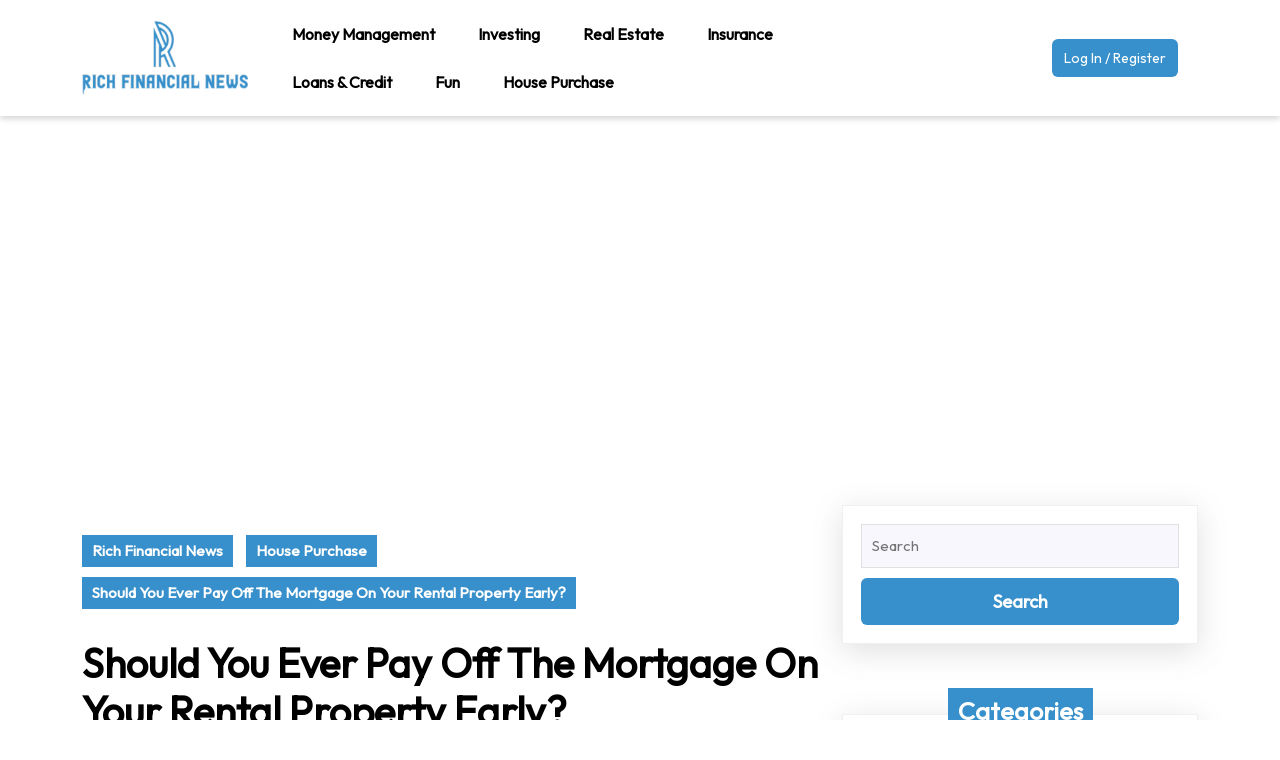

--- FILE ---
content_type: text/html; charset=UTF-8
request_url: https://www.richfinancialnews.com/should-you-ever-pay-off-the-mortgage-on-your-rental-property-early/
body_size: 11786
content:
<!DOCTYPE html>

<html lang="en-US">

	<head>
	  	<meta charset="UTF-8">
	  	<meta name="viewport" content="width=device-width">
	  	<meta name="referrer" content="no-referrer-when-downgrade">
	  	<title>Should You Ever Pay Off The Mortgage On Your Rental Property Early? &#8211; Rich Financial News</title>
<meta name='robots' content='max-image-preview:large' />
	<style>img:is([sizes="auto" i], [sizes^="auto," i]) { contain-intrinsic-size: 3000px 1500px }</style>
	<link rel='dns-prefetch' href='//fonts.googleapis.com' />
<link rel="alternate" type="application/rss+xml" title="Rich Financial News &raquo; Feed" href="https://www.richfinancialnews.com/feed/" />
<link rel="alternate" type="application/rss+xml" title="Rich Financial News &raquo; Comments Feed" href="https://www.richfinancialnews.com/comments/feed/" />
<link rel="alternate" type="application/rss+xml" title="Rich Financial News &raquo; Should You Ever Pay Off The Mortgage On Your Rental Property Early? Comments Feed" href="https://www.richfinancialnews.com/should-you-ever-pay-off-the-mortgage-on-your-rental-property-early/feed/" />
<script type="text/javascript">
/* <![CDATA[ */
window._wpemojiSettings = {"baseUrl":"https:\/\/s.w.org\/images\/core\/emoji\/16.0.1\/72x72\/","ext":".png","svgUrl":"https:\/\/s.w.org\/images\/core\/emoji\/16.0.1\/svg\/","svgExt":".svg","source":{"concatemoji":"https:\/\/www.richfinancialnews.com\/wp-includes\/js\/wp-emoji-release.min.js?ver=6.8.3"}};
/*! This file is auto-generated */
!function(s,n){var o,i,e;function c(e){try{var t={supportTests:e,timestamp:(new Date).valueOf()};sessionStorage.setItem(o,JSON.stringify(t))}catch(e){}}function p(e,t,n){e.clearRect(0,0,e.canvas.width,e.canvas.height),e.fillText(t,0,0);var t=new Uint32Array(e.getImageData(0,0,e.canvas.width,e.canvas.height).data),a=(e.clearRect(0,0,e.canvas.width,e.canvas.height),e.fillText(n,0,0),new Uint32Array(e.getImageData(0,0,e.canvas.width,e.canvas.height).data));return t.every(function(e,t){return e===a[t]})}function u(e,t){e.clearRect(0,0,e.canvas.width,e.canvas.height),e.fillText(t,0,0);for(var n=e.getImageData(16,16,1,1),a=0;a<n.data.length;a++)if(0!==n.data[a])return!1;return!0}function f(e,t,n,a){switch(t){case"flag":return n(e,"\ud83c\udff3\ufe0f\u200d\u26a7\ufe0f","\ud83c\udff3\ufe0f\u200b\u26a7\ufe0f")?!1:!n(e,"\ud83c\udde8\ud83c\uddf6","\ud83c\udde8\u200b\ud83c\uddf6")&&!n(e,"\ud83c\udff4\udb40\udc67\udb40\udc62\udb40\udc65\udb40\udc6e\udb40\udc67\udb40\udc7f","\ud83c\udff4\u200b\udb40\udc67\u200b\udb40\udc62\u200b\udb40\udc65\u200b\udb40\udc6e\u200b\udb40\udc67\u200b\udb40\udc7f");case"emoji":return!a(e,"\ud83e\udedf")}return!1}function g(e,t,n,a){var r="undefined"!=typeof WorkerGlobalScope&&self instanceof WorkerGlobalScope?new OffscreenCanvas(300,150):s.createElement("canvas"),o=r.getContext("2d",{willReadFrequently:!0}),i=(o.textBaseline="top",o.font="600 32px Arial",{});return e.forEach(function(e){i[e]=t(o,e,n,a)}),i}function t(e){var t=s.createElement("script");t.src=e,t.defer=!0,s.head.appendChild(t)}"undefined"!=typeof Promise&&(o="wpEmojiSettingsSupports",i=["flag","emoji"],n.supports={everything:!0,everythingExceptFlag:!0},e=new Promise(function(e){s.addEventListener("DOMContentLoaded",e,{once:!0})}),new Promise(function(t){var n=function(){try{var e=JSON.parse(sessionStorage.getItem(o));if("object"==typeof e&&"number"==typeof e.timestamp&&(new Date).valueOf()<e.timestamp+604800&&"object"==typeof e.supportTests)return e.supportTests}catch(e){}return null}();if(!n){if("undefined"!=typeof Worker&&"undefined"!=typeof OffscreenCanvas&&"undefined"!=typeof URL&&URL.createObjectURL&&"undefined"!=typeof Blob)try{var e="postMessage("+g.toString()+"("+[JSON.stringify(i),f.toString(),p.toString(),u.toString()].join(",")+"));",a=new Blob([e],{type:"text/javascript"}),r=new Worker(URL.createObjectURL(a),{name:"wpTestEmojiSupports"});return void(r.onmessage=function(e){c(n=e.data),r.terminate(),t(n)})}catch(e){}c(n=g(i,f,p,u))}t(n)}).then(function(e){for(var t in e)n.supports[t]=e[t],n.supports.everything=n.supports.everything&&n.supports[t],"flag"!==t&&(n.supports.everythingExceptFlag=n.supports.everythingExceptFlag&&n.supports[t]);n.supports.everythingExceptFlag=n.supports.everythingExceptFlag&&!n.supports.flag,n.DOMReady=!1,n.readyCallback=function(){n.DOMReady=!0}}).then(function(){return e}).then(function(){var e;n.supports.everything||(n.readyCallback(),(e=n.source||{}).concatemoji?t(e.concatemoji):e.wpemoji&&e.twemoji&&(t(e.twemoji),t(e.wpemoji)))}))}((window,document),window._wpemojiSettings);
/* ]]> */
</script>
<style id='wp-emoji-styles-inline-css' type='text/css'>

	img.wp-smiley, img.emoji {
		display: inline !important;
		border: none !important;
		box-shadow: none !important;
		height: 1em !important;
		width: 1em !important;
		margin: 0 0.07em !important;
		vertical-align: -0.1em !important;
		background: none !important;
		padding: 0 !important;
	}
</style>
<link rel='stylesheet' id='wpautoterms_css-css' href='https://www.richfinancialnews.com/wp-content/plugins/auto-terms-of-service-and-privacy-policy/css/wpautoterms.css?ver=6.8.3' type='text/css' media='all' />
<link rel='stylesheet' id='lms-education-courses-font-css' href='//fonts.googleapis.com/css?family=ABeeZee%3Aital%400%3B1%7CAbril+Fatfac%7CAcme%7CAllura%7CAmatic+SC%3Awght%40400%3B700%7CAnton%7CArchitects+Daughter%7CArchivo%3Aital%2Cwght%400%2C100%3B0%2C200%3B0%2C300%3B0%2C400%3B0%2C500%3B0%2C600%3B0%2C700%3B0%2C800%3B0%2C900%3B1%2C100%3B1%2C200%3B1%2C300%3B1%2C400%3B1%2C500%3B1%2C600%3B1%2C700%3B1%2C800%3B1%2C900%7CArimo%3Aital%2Cwght%400%2C400%3B0%2C500%3B0%2C600%3B0%2C700%3B1%2C400%3B1%2C500%3B1%2C600%3B1%2C700%7CArsenal%3Aital%2Cwght%400%2C400%3B0%2C700%3B1%2C400%3B1%2C700%7CArvo%3Aital%2Cwght%400%2C400%3B0%2C700%3B1%2C400%3B1%2C700%7CAlegreya%3Aital%2Cwght%400%2C400%3B0%2C500%3B0%2C600%3B0%2C700%3B0%2C800%3B0%2C900%3B1%2C400%3B1%2C500%3B1%2C600%3B1%2C700%3B1%2C800%3B1%2C900%7CAsap%3Aital%2Cwght%400%2C100%3B0%2C200%3B0%2C300%3B0%2C400%3B0%2C500%3B0%2C600%3B0%2C700%3B0%2C800%3B0%2C900%3B1%2C100%3B1%2C200%3B1%2C300%3B1%2C400%3B1%2C500%3B1%2C600%3B1%2C700%3B1%2C800%3B1%2C900%7CAssistant%3Awght%40200%3B300%3B400%3B500%3B600%3B700%3B800%7CAlfa+Slab+One%7CAveria+Serif+Libre%3Aital%2Cwght%400%2C300%3B0%2C400%3B0%2C700%3B1%2C300%3B1%2C400%3B1%2C700%7CBangers%7CBoogaloo%7CBad+Script%7CBarlow%3Aital%2Cwght%400%2C100%3B0%2C200%3B0%2C300%3B0%2C400%3B0%2C500%3B0%2C600%3B0%2C700%3B0%2C800%3B0%2C900%3B1%2C100%3B1%2C200%3B1%2C300%3B1%2C400%3B1%2C500%3B1%2C600%3B1%2C700%3B1%2C800%3B1%2C900%7CBarlow+Condensed%3Aital%2Cwght%400%2C100%3B0%2C200%3B0%2C300%3B0%2C400%3B0%2C500%3B0%2C600%3B0%2C700%3B0%2C800%3B0%2C900%3B1%2C100%3B1%2C200%3B1%2C300%3B1%2C400%3B1%2C500%3B1%2C600%3B1%2C700%3B1%2C800%3B1%2C900%7CBerkshire+Swash%7CBitter%3Aital%2Cwght%400%2C100%3B0%2C200%3B0%2C300%3B0%2C400%3B0%2C500%3B0%2C600%3B0%2C700%3B0%2C800%3B0%2C900%3B1%2C100%3B1%2C200%3B1%2C300%3B1%2C400%3B1%2C500%3B1%2C600%3B1%2C700%3B1%2C800%3B1%2C900%7CBree+Serif%7CBenchNine%3Awght%40300%3B400%3B700%7CCabin%3Aital%2Cwght%400%2C400%3B0%2C500%3B0%2C600%3B0%2C700%3B1%2C400%3B1%2C500%3B1%2C600%3B1%2C700%7CCardo%3Aital%2Cwght%400%2C400%3B0%2C700%3B1%2C400%7CCourgette%7CCaveat%3Awght%40400%3B500%3B600%3B700%7CCaveat+Brush%7CCherry+Swash%3Awght%40400%3B700%7CCormorant+Garamond%3Aital%2Cwght%400%2C300%3B0%2C400%3B0%2C500%3B0%2C600%3B0%2C700%3B1%2C300%3B1%2C400%3B1%2C500%3B1%2C600%3B1%2C700%7CCrimson+Text%3Aital%2Cwght%400%2C400%3B0%2C600%3B0%2C700%3B1%2C400%3B1%2C600%3B1%2C700%7CCuprum%3Aital%2Cwght%400%2C400%3B0%2C500%3B0%2C600%3B0%2C700%3B1%2C400%3B1%2C500%3B1%2C600%3B1%2C700%7CCookie%7CComing+Soon%7CCharm%3Awght%40400%3B700%7CChewy%7CDays+One%7CDM+Serif+Display%3Aital%400%3B1%7CDosis%3Awght%40200%3B300%3B400%3B500%3B600%3B700%3B800%7CEB+Garamond%3Aital%2Cwght%400%2C400%3B0%2C500%3B0%2C600%3B0%2C700%3B0%2C800%3B1%2C400%3B1%2C500%3B1%2C600%3B1%2C700%3B1%2C800%7CEconomica%3Aital%2Cwght%400%2C400%3B0%2C700%3B1%2C400%3B1%2C700%7CEpilogue%3Aital%2Cwght%400%2C100%3B0%2C200%3B0%2C300%3B0%2C400%3B0%2C500%3B0%2C600%3B0%2C700%3B0%2C800%3B0%2C900%3B1%2C100%3B1%2C200%3B1%2C300%3B1%2C400%3B1%2C500%3B1%2C600%3B1%2C700%3B1%2C800%3B1%2C900%7CExo+2%3Aital%2Cwght%400%2C100%3B0%2C200%3B0%2C300%3B0%2C400%3B0%2C500%3B0%2C600%3B0%2C700%3B0%2C800%3B0%2C900%3B1%2C100%3B1%2C200%3B1%2C300%3B1%2C400%3B1%2C500%3B1%2C600%3B1%2C700%3B1%2C800%3B1%2C900%7CFamiljen+Grotesk%3Aital%2Cwght%400%2C400%3B0%2C500%3B0%2C600%3B0%2C700%3B1%2C400%3B1%2C500%3B1%2C600%3B1%2C700%7CFira+Sans%3Aital%2Cwght%400%2C100%3B0%2C200%3B0%2C300%3B0%2C400%3B0%2C500%3B0%2C600%3B0%2C700%3B0%2C800%3B0%2C900%3B1%2C100%3B1%2C200%3B1%2C300%3B1%2C400%3B1%2C500%3B1%2C600%3B1%2C700%3B1%2C800%3B1%2C900%7CFredoka+One%7CFjalla+One%7CFrancois+One%7CFrank+Ruhl+Libre%3Awght%40300%3B400%3B500%3B700%3B900%7CGabriela%7CGloria+Hallelujah%7CGreat+Vibes%7CHandlee%7CHammersmith+One%7CHeebo%3Awght%40100%3B200%3B300%3B400%3B500%3B600%3B700%3B800%3B900%7CHind%3Awght%40300%3B400%3B500%3B600%3B700%7CInconsolata%3Awght%40200%3B300%3B400%3B500%3B600%3B700%3B800%3B900%7CIndie+Flower%7CIM+Fell+English+SC%7CJulius+Sans+One%7CJomhuria%7CJosefin+Slab%3Aital%2Cwght%400%2C100%3B0%2C200%3B0%2C300%3B0%2C400%3B0%2C500%3B0%2C600%3B0%2C700%3B1%2C100%3B1%2C200%3B1%2C300%3B1%2C400%3B1%2C500%3B1%2C600%3B1%2C700%7CJosefin+Sans%3Aital%2Cwght%400%2C100%3B0%2C200%3B0%2C300%3B0%2C400%3B0%2C500%3B0%2C600%3B0%2C700%3B1%2C100%3B1%2C200%3B1%2C300%3B1%2C400%3B1%2C500%3B1%2C600%3B1%2C700%7CJost%3Aital%2Cwght%400%2C100%3B0%2C200%3B0%2C300%3B0%2C400%3B0%2C500%3B0%2C600%3B0%2C700%3B0%2C800%3B0%2C900%3B1%2C100%3B1%2C200%3B1%2C300%3B1%2C400%3B1%2C500%3B1%2C600%3B1%2C700%3B1%2C800%3B1%2C900%7CKaisei+HarunoUmi%3Awght%40400%3B500%3B700%7CKanit%3Aital%2Cwght%400%2C100%3B0%2C200%3B0%2C300%3B0%2C400%3B0%2C500%3B0%2C600%3B0%2C700%3B0%2C800%3B0%2C900%3B1%2C100%3B1%2C200%3B1%2C300%3B1%2C400%3B1%2C500%3B1%2C600%3B1%2C700%3B1%2C800%3B1%2C900%7CKaushan+Script%7CKrub%3Aital%2Cwght%400%2C200%3B0%2C300%3B0%2C400%3B0%2C500%3B0%2C600%3B0%2C700%3B1%2C200%3B1%2C300%3B1%2C400%3B1%2C500%3B1%2C600%3B1%2C700%7CLato%3Aital%2Cwght%400%2C100%3B0%2C300%3B0%2C400%3B0%2C700%3B0%2C900%3B1%2C100%3B1%2C300%3B1%2C400%3B1%2C700%3B1%2C900%7CLora%3Aital%2Cwght%400%2C400%3B0%2C500%3B0%2C600%3B0%2C700%3B1%2C400%3B1%2C500%3B1%2C600%3B1%2C700%7CLibre+Baskerville%3Aital%2Cwght%400%2C400%3B0%2C700%3B1%2C400%7CLobster%7CLobster+Two%3Aital%2Cwght%400%2C400%3B0%2C700%3B1%2C400%3B1%2C700%7CMerriweather%3Aital%2Cwght%400%2C300%3B0%2C400%3B0%2C700%3B0%2C900%3B1%2C300%3B1%2C400%3B1%2C700%3B1%2C900%7CMonda%3Awght%40400%3B700%7CMontserrat%3Aital%2Cwght%400%2C100%3B0%2C200%3B0%2C300%3B0%2C400%3B0%2C500%3B0%2C600%3B0%2C700%3B0%2C800%3B0%2C900%3B1%2C100%3B1%2C200%3B1%2C300%3B1%2C400%3B1%2C500%3B1%2C600%3B1%2C700%3B1%2C800%3B1%2C900%7CMulish%3Aital%2Cwght%400%2C200%3B0%2C300%3B0%2C400%3B0%2C500%3B0%2C600%3B0%2C700%3B0%2C800%3B0%2C900%3B1%2C200%3B1%2C300%3B1%2C400%3B1%2C500%3B1%2C600%3B1%2C700%3B1%2C800%3B1%2C900%7CMarck+Script%7CMarcellus%7CMerienda+One%7CMonda%3Awght%40400%3B700%7CNoto+Serif%3Aital%2Cwght%400%2C400%3B0%2C700%3B1%2C400%3B1%2C700%7CNunito+Sans%3Aital%2Cwght%400%2C200%3B0%2C300%3B0%2C400%3B0%2C600%3B0%2C700%3B0%2C800%3B0%2C900%3B1%2C200%3B1%2C300%3B1%2C400%3B1%2C600%3B1%2C700%3B1%2C800%3B1%2C900%7COpen+Sans%3Aital%2Cwght%400%2C300%3B0%2C400%3B0%2C500%3B0%2C600%3B0%2C700%3B0%2C800%3B1%2C300%3B1%2C400%3B1%2C500%3B1%2C600%3B1%2C700%3B1%2C800%7COverpass%3Aital%2Cwght%400%2C100%3B0%2C200%3B0%2C300%3B0%2C400%3B0%2C500%3B0%2C600%3B0%2C700%3B0%2C800%3B0%2C900%3B1%2C100%3B1%2C200%3B1%2C300%3B1%2C400%3B1%2C500%3B1%2C600%3B1%2C700%3B1%2C800%3B1%2C900%7COverpass+Mono%3Awght%40300%3B400%3B500%3B600%3B700%7COxygen%3Awght%40300%3B400%3B700%7COswald%3Awght%40200%3B300%3B400%3B500%3B600%3B700%7COrbitron%3Awght%40400%3B500%3B600%3B700%3B800%3B900%7CPatua+One%7CPacifico%7CPadauk%3Awght%40400%3B700%7CPlayball%7CPlayfair+Display%3Aital%2Cwght%400%2C400%3B0%2C500%3B0%2C600%3B0%2C700%3B0%2C800%3B0%2C900%3B1%2C400%3B1%2C500%3B1%2C600%3B1%2C700%3B1%2C800%3B1%2C900%7CPrompt%3Aital%2Cwght%400%2C100%3B0%2C200%3B0%2C300%3B0%2C400%3B0%2C500%3B0%2C600%3B0%2C700%3B0%2C800%3B0%2C900%3B1%2C100%3B1%2C200%3B1%2C300%3B1%2C400%3B1%2C500%3B1%2C600%3B1%2C700%3B1%2C800%3B1%2C900%7CPT+Sans%3Aital%2Cwght%400%2C400%3B0%2C700%3B1%2C400%3B1%2C700%7CPT+Serif%3Aital%2Cwght%400%2C400%3B0%2C700%3B1%2C400%3B1%2C700%7CPhilosopher%3Aital%2Cwght%400%2C400%3B0%2C700%3B1%2C400%3B1%2C700%7CPermanent+Marker%7CPoiret+One%7CPoppins%3Aital%2Cwght%400%2C100%3B0%2C200%3B0%2C300%3B0%2C400%3B0%2C500%3B0%2C600%3B0%2C700%3B0%2C800%3B0%2C900%3B1%2C100%3B1%2C200%3B1%2C300%3B1%2C400%3B1%2C500%3B1%2C600%3B1%2C700%3B1%2C800%3B1%2C900%7CPrata%7CQuicksand%3Awght%40300%3B400%3B500%3B600%3B700%7CQuattrocento+Sans%3Aital%2Cwght%400%2C400%3B0%2C700%3B1%2C400%3B1%2C700%7CRaleway%3Aital%2Cwght%400%2C100%3B0%2C200%3B0%2C300%3B0%2C400%3B0%2C500%3B0%2C600%3B0%2C700%3B0%2C800%3B0%2C900%3B1%2C100%3B1%2C200%3B1%2C300%3B1%2C400%3B1%2C500%3B1%2C600%3B1%2C700%3B1%2C800%3B1%2C900%7CRubik%3Aital%2Cwght%400%2C300%3B0%2C400%3B0%2C500%3B0%2C600%3B0%2C700%3B0%2C800%3B0%2C900%3B1%2C300%3B1%2C400%3B1%2C500%3B1%2C600%3B1%2C700%3B1%2C800%3B1%2C900%7CRoboto+Condensed%3Aital%2Cwght%400%2C300%3B0%2C400%3B0%2C700%3B1%2C300%3B1%2C400%3B1%2C700%7CRokkitt%3Awght%40100%3B200%3B300%3B400%3B500%3B600%3B700%3B800%3B900%7CRopa+Sans%3Aital%400%3B1%7CRusso+One%7CRighteous%7CSaira%3Aital%2Cwght%400%2C100%3B0%2C200%3B0%2C300%3B0%2C400%3B0%2C500%3B0%2C600%3B0%2C700%3B0%2C800%3B0%2C900%3B1%2C100%3B1%2C200%3B1%2C300%3B1%2C400%3B1%2C500%3B1%2C600%3B1%2C700%3B1%2C800%3B1%2C900%7CSatisfy%7CSen%3Awght%40400%3B700%3B800%7CSlabo+13px%7CSlabo+27px%7CSource+Sans+Pro%3Aital%2Cwght%400%2C200%3B0%2C300%3B0%2C400%3B0%2C600%3B0%2C700%3B0%2C900%3B1%2C200%3B1%2C300%3B1%2C400%3B1%2C600%3B1%2C700%3B1%2C900%7CShadows+Into+Light+Two%7CShadows+Into+Light%7CSacramento%7CSail%7CShrikhand%7CLeague+Spartan%3Awght%40100%3B200%3B300%3B400%3B500%3B600%3B700%3B800%3B900%7CStaatliches%7CStylish%7CTangerine%3Awght%40400%3B700%7CTitillium+Web%3Aital%2Cwght%400%2C200%3B0%2C300%3B0%2C400%3B0%2C600%3B0%2C700%3B0%2C900%3B1%2C200%3B1%2C300%3B1%2C400%3B1%2C600%3B1%2C700%7CTrirong%3Aital%2Cwght%400%2C100%3B0%2C200%3B0%2C300%3B0%2C400%3B0%2C500%3B0%2C600%3B0%2C700%3B0%2C800%3B0%2C900%3B1%2C100%3B1%2C200%3B1%2C300%3B1%2C400%3B1%2C500%3B1%2C600%3B1%2C700%3B1%2C800%3B1%2C900%7CUbuntu%3Aital%2Cwght%400%2C300%3B0%2C400%3B0%2C500%3B0%2C700%3B1%2C300%3B1%2C400%3B1%2C500%3B1%2C700%7CUnica+One%7CVT323%7CVarela+Round%7CVampiro+One%7CVollkorn%3Aital%2Cwght%400%2C400%3B0%2C500%3B0%2C600%3B0%2C700%3B0%2C800%3B0%2C900%3B1%2C400%3B1%2C500%3B1%2C600%3B1%2C700%3B1%2C800%3B1%2C900%7CVolkhov%3Aital%2Cwght%400%2C400%3B0%2C700%3B1%2C400%3B1%2C700%7CWork+Sans%3Aital%2Cwght%400%2C100%3B0%2C200%3B0%2C300%3B0%2C400%3B0%2C500%3B0%2C600%3B0%2C700%3B0%2C800%3B0%2C900%3B1%2C100%3B1%2C200%3B1%2C300%3B1%2C400%3B1%2C500%3B1%2C600%3B1%2C700%3B1%2C800%3B1%2C900%7CYanone+Kaffeesatz%3Awght%40200%3B300%3B400%3B500%3B600%3B700%7CYeseva+One%7CZCOOL+XiaoWei%7CLeague+Spartan%3Awght%40100%3B200%3B300%3B400%3B500%3B600%3B700%3B800%3B900%7COutfit%3Awght%40100%3B200%3B300%3B400%3B500%3B600%3B700%3B800%3B900&#038;ver=6.8.3' type='text/css' media='all' />
<link rel='stylesheet' id='bootstrap-style-css' href='https://www.richfinancialnews.com/wp-content/themes/lms-education-courses/assets/css/bootstrap.css?ver=6.8.3' type='text/css' media='all' />
<link rel='stylesheet' id='lms-education-courses-block-style-css' href='https://www.richfinancialnews.com/wp-content/themes/lms-education-courses/assets/css/blocks.css?ver=6.8.3' type='text/css' media='all' />
<link rel='stylesheet' id='lms-education-courses-block-patterns-style-frontend-css' href='https://www.richfinancialnews.com/wp-content/themes/lms-education-courses/inc/block-patterns/css/block-frontend.css?ver=6.8.3' type='text/css' media='all' />
<link rel='stylesheet' id='lms-education-courses-basic-style-css' href='https://www.richfinancialnews.com/wp-content/themes/lms-education-courses/style.css?ver=6.8.3' type='text/css' media='all' />
<style id='lms-education-courses-basic-style-inline-css' type='text/css'>
body{max-width: 100%;}@media screen and (max-width:575px) {#slider{display:block;} }@media screen and (max-width:575px) {#sidebar{display:block;} }@media screen and (max-width:575px){
			#preloader{display:none !important;} }@media screen and (max-width:575px) {.scrollup i{visibility:visible !important;} }#slider{background-color: 1;}.copyright .widget i{font-size: 16px;}#footer h3, #footer .wp-block-search .wp-block-search__label{text-align: left;}#footer .widget{text-align: center;}.page-template-custom-home-page .home-page-header, .home-page-header{background-position: center top!important;}.post-main-box{}.post-main-box .more-btn{letter-spacing: ;}.post-main-box .more-btn a{font-size: 14;}.post-main-box .more-btn a{text-transform:Capitalize;}.woocommerce ul.products li.product .onsale{left: auto!important; right: 0 !important;}#footer{}#footer h3,a.rsswidget.rss-widget-title{letter-spacing: 1px;}#footer h3,a.rsswidget.rss-widget-title{font-size: 30px;}#footer h3{text-transform:Capitalize;}#footer h3,a.rsswidget.rss-widget-title{font-weight: 600;}@media screen and (min-width:768px) {.bradcrumbs{text-align:start;}}
</style>
<link rel='stylesheet' id='font-awesome-css-css' href='https://www.richfinancialnews.com/wp-content/themes/lms-education-courses/assets/css/fontawesome-all.css?ver=6.8.3' type='text/css' media='all' />
<link rel='stylesheet' id='animate-style-css' href='https://www.richfinancialnews.com/wp-content/themes/lms-education-courses/assets/css/animate.css?ver=6.8.3' type='text/css' media='all' />
<link rel='stylesheet' id='dashicons-css' href='https://www.richfinancialnews.com/wp-includes/css/dashicons.min.css?ver=6.8.3' type='text/css' media='all' />
<script type="text/javascript" src="https://www.richfinancialnews.com/wp-includes/js/jquery/jquery.min.js?ver=3.7.1" id="jquery-core-js"></script>
<script type="text/javascript" src="https://www.richfinancialnews.com/wp-includes/js/jquery/jquery-migrate.min.js?ver=3.4.1" id="jquery-migrate-js"></script>
<script type="text/javascript" src="https://www.richfinancialnews.com/wp-includes/js/dist/dom-ready.min.js?ver=f77871ff7694fffea381" id="wp-dom-ready-js"></script>
<script type="text/javascript" src="https://www.richfinancialnews.com/wp-content/plugins/auto-terms-of-service-and-privacy-policy/js/base.js?ver=3.0.4" id="wpautoterms_base-js"></script>
<link rel="https://api.w.org/" href="https://www.richfinancialnews.com/wp-json/" /><link rel="alternate" title="JSON" type="application/json" href="https://www.richfinancialnews.com/wp-json/wp/v2/posts/28" /><link rel="EditURI" type="application/rsd+xml" title="RSD" href="https://www.richfinancialnews.com/xmlrpc.php?rsd" />
<meta name="generator" content="WordPress 6.8.3" />
<link rel="canonical" href="https://www.richfinancialnews.com/should-you-ever-pay-off-the-mortgage-on-your-rental-property-early/" />
<link rel='shortlink' href='https://www.richfinancialnews.com/?p=28' />
<link rel="alternate" title="oEmbed (JSON)" type="application/json+oembed" href="https://www.richfinancialnews.com/wp-json/oembed/1.0/embed?url=https%3A%2F%2Fwww.richfinancialnews.com%2Fshould-you-ever-pay-off-the-mortgage-on-your-rental-property-early%2F" />
<link rel="alternate" title="oEmbed (XML)" type="text/xml+oembed" href="https://www.richfinancialnews.com/wp-json/oembed/1.0/embed?url=https%3A%2F%2Fwww.richfinancialnews.com%2Fshould-you-ever-pay-off-the-mortgage-on-your-rental-property-early%2F&#038;format=xml" />
<!-- Google tag (gtag.js) -->
<script async src="https://www.googletagmanager.com/gtag/js?id=G-S5RV1DT36K"></script>
<script>
  window.dataLayer = window.dataLayer || [];
  function gtag(){dataLayer.push(arguments);}
  gtag('js', new Date());

  gtag('config', 'G-S5RV1DT36K');
</script>
<script async src="https://pagead2.googlesyndication.com/pagead/js/adsbygoogle.js?client=ca-pub-2077569668199089"
     crossorigin="anonymous"></script><meta name="generator" content="Elementor 3.34.2; features: additional_custom_breakpoints; settings: css_print_method-external, google_font-enabled, font_display-auto">
			<style>
				.e-con.e-parent:nth-of-type(n+4):not(.e-lazyloaded):not(.e-no-lazyload),
				.e-con.e-parent:nth-of-type(n+4):not(.e-lazyloaded):not(.e-no-lazyload) * {
					background-image: none !important;
				}
				@media screen and (max-height: 1024px) {
					.e-con.e-parent:nth-of-type(n+3):not(.e-lazyloaded):not(.e-no-lazyload),
					.e-con.e-parent:nth-of-type(n+3):not(.e-lazyloaded):not(.e-no-lazyload) * {
						background-image: none !important;
					}
				}
				@media screen and (max-height: 640px) {
					.e-con.e-parent:nth-of-type(n+2):not(.e-lazyloaded):not(.e-no-lazyload),
					.e-con.e-parent:nth-of-type(n+2):not(.e-lazyloaded):not(.e-no-lazyload) * {
						background-image: none !important;
					}
				}
			</style>
			<link rel="icon" href="https://www.richfinancialnews.com/wp-content/uploads/2023/12/cropped-richfinancialnews_ICON-32x32.png" sizes="32x32" />
<link rel="icon" href="https://www.richfinancialnews.com/wp-content/uploads/2023/12/cropped-richfinancialnews_ICON-192x192.png" sizes="192x192" />
<link rel="apple-touch-icon" href="https://www.richfinancialnews.com/wp-content/uploads/2023/12/cropped-richfinancialnews_ICON-180x180.png" />
<meta name="msapplication-TileImage" content="https://www.richfinancialnews.com/wp-content/uploads/2023/12/cropped-richfinancialnews_ICON-270x270.png" />
	</head>

	<body class="wp-singular post-template-default single single-post postid-28 single-format-standard wp-custom-logo wp-embed-responsive wp-theme-lms-education-courses elementor-default elementor-kit-201">
	
	<header role="banner">
		<a class="screen-reader-text skip-link" href="#maincontent" >Skip to content<span class="screen-reader-text">Skip to content</span></a>
		<div class="home-page-header">
			<!-- Top Header -->
<div class="topbar">
  <div class="container">
    <div class="row pt-lg-0 pt-md-0 pt-3">
      <div class="col-lg-2 col-md-3 col-12 align-self-center text-lg-start text-md-start text-center">
        <div class="logo">
                      <div class="site-logo"><a href="https://www.richfinancialnews.com/" class="custom-logo-link" rel="home"><img width="240" height="106" src="https://www.richfinancialnews.com/wp-content/uploads/2023/12/cropped-richfinancialnews.png" class="custom-logo" alt="Rich Financial News" decoding="async" /></a></div>
                                                                                                        <p class="site-title"></p>
                                                                              </div>
      </div>
      <div class="col-lg-7 col-md-3 col-3 align-self-center text-lg-start text-md-start text-end  pt-lg-0 pt-md-0 pt-3">
        <div class="menu-section">
          
<div id="header">
  <div class="toggle-nav mobile-menu text-lg-end text-md-center text-end">
    <button role="tab" onclick="lms_education_courses_menu_open_nav()" class="responsivetoggle"><i class="fas fa-bars"></i><span class="screen-reader-text">Open Button</span></button>
  </div>
  <div id="mySidenav" class="nav sidenav">
    <nav id="site-navigation" class="main-navigation" role="navigation" aria-label="Top Menu">
      <div class="main-menu clearfix"><ul id="menu-header" class="clearfix mobile_nav"><li id="menu-item-183" class="menu-item menu-item-type-taxonomy menu-item-object-category menu-item-has-children menu-item-183"><a href="https://www.richfinancialnews.com/category/money-management/">Money Management</a>
<ul class="sub-menu">
	<li id="menu-item-225" class="menu-item menu-item-type-taxonomy menu-item-object-category menu-item-225"><a href="https://www.richfinancialnews.com/category/money-management/wealth-service/">Wealth Service</a></li>
</ul>
</li>
<li id="menu-item-184" class="menu-item menu-item-type-taxonomy menu-item-object-category menu-item-has-children menu-item-184"><a href="https://www.richfinancialnews.com/category/investing/">Investing</a>
<ul class="sub-menu">
	<li id="menu-item-226" class="menu-item menu-item-type-taxonomy menu-item-object-category menu-item-226"><a href="https://www.richfinancialnews.com/category/investing/investment-advice/">Investment Advice</a></li>
</ul>
</li>
<li id="menu-item-185" class="menu-item menu-item-type-taxonomy menu-item-object-category current-post-ancestor menu-item-has-children menu-item-185"><a href="https://www.richfinancialnews.com/category/real-estate/">Real Estate</a>
<ul class="sub-menu">
	<li id="menu-item-229" class="menu-item menu-item-type-taxonomy menu-item-object-category current-post-ancestor current-menu-parent current-post-parent menu-item-229"><a href="https://www.richfinancialnews.com/category/real-estate/house-purchase/">House Purchase</a></li>
	<li id="menu-item-230" class="menu-item menu-item-type-taxonomy menu-item-object-category menu-item-230"><a href="https://www.richfinancialnews.com/category/real-estate/real-estate-investment/">Real Estate Investment</a></li>
</ul>
</li>
<li id="menu-item-186" class="menu-item menu-item-type-taxonomy menu-item-object-category menu-item-has-children menu-item-186"><a href="https://www.richfinancialnews.com/category/insurance/">Insurance</a>
<ul class="sub-menu">
	<li id="menu-item-227" class="menu-item menu-item-type-taxonomy menu-item-object-category menu-item-227"><a href="https://www.richfinancialnews.com/category/insurance/car-insurance/">Car Insurance</a></li>
	<li id="menu-item-228" class="menu-item menu-item-type-taxonomy menu-item-object-category menu-item-228"><a href="https://www.richfinancialnews.com/category/insurance/health-insurance/">Health Insurance</a></li>
</ul>
</li>
<li id="menu-item-187" class="menu-item menu-item-type-taxonomy menu-item-object-category menu-item-187"><a href="https://www.richfinancialnews.com/category/loans-credit/">Loans &amp; Credit</a></li>
<li id="menu-item-1212" class="menu-item menu-item-type-taxonomy menu-item-object-category menu-item-1212"><a href="https://www.richfinancialnews.com/category/fun/">Fun</a></li>
<li id="menu-item-1213" class="menu-item menu-item-type-taxonomy menu-item-object-category current-post-ancestor current-menu-parent current-post-parent menu-item-1213"><a href="https://www.richfinancialnews.com/category/real-estate/house-purchase/">House Purchase</a></li>
</ul></div>      <a href="javascript:void(0)" class="closebtn mobile-menu" onclick="lms_education_courses_menu_close_nav()"><i class="fas fa-times"></i><span class="screen-reader-text">Close Button</span></a>
    </nav>
  </div>
</div>        </div>
      </div>
      <div class="col-lg-1 col-md-3 col-3 align-self-center text-lg-end text-md-center text-center  pt-lg-0 pt-md-0 pt-3">
                    <div class="search-box">
              <span><a href="#"><i class='fas fa-search mx-2'></i></a></span>
            </div>
                <div class="serach_outer align-self-center text-center text-lg-start text-md-start py-lg-0 py-md-0 py-3">
          <div class="closepop"><a href="#maincontent"><i class='fa fa-window-close me-2'></i></a></div>
          <div class="serach_inner">
            
<form method="get" class="search-form" action="https://www.richfinancialnews.com/">
	<label>
		<span class="screen-reader-text">Search for:</span>
		<input type="search" class="search-field" placeholder="Search" value="" name="s">
	</label>
	<input type="submit" class="search-submit" value="Search">
</form>           </div>
        </div>
      </div>
      <div class="col-lg-2 col-md-3 col-6 align-self-center topbar-btn text-lg-center text-md-center text-center  pt-lg-0 pt-md-0 pt-3">
                          <div class ="topbar-button">
            <a href="">Log In / Register<span class="screen-reader-text">Log In / Register</span></a>
          </div>
              </div>
    </div>
  </div>
</div>		</div>
	</header>

	
<div class="container">
  <main id="content" role="main" class="middle-align">
          <div class="row">
        <div id="our-services" class="services col-lg-8 col-md-8">
                      <div class="bradcrumbs">
                <a href="https://www.richfinancialnews.com">Rich Financial News</a> <a href="https://www.richfinancialnews.com/category/real-estate/house-purchase/" rel="category tag">House Purchase</a><span> Should You Ever Pay Off The Mortgage On Your Rental Property Early?</span>             </div>
                    

<article id="post-28" class="inner-service post-28 post type-post status-publish format-standard has-post-thumbnail hentry category-house-purchase">
    <h1>Should You Ever Pay Off The Mortgage On Your Rental Property Early?</h1>
            <div class="post-info p-2 mb-3">
                            <i class="fas fa-calendar-alt me-2"></i><span class="entry-date"><a href="https://www.richfinancialnews.com/2020/08/14/">August 14, 2020<span class="screen-reader-text">August 14, 2020</span></a></span><span>|</span>
            
                             <i class="fas fa-user me-2"></i><span class="entry-author"><a href="https://www.richfinancialnews.com/author/richfinancialne_djhd/">Rich Financial News<span class="screen-reader-text">Rich Financial News</span></a></span><span>|</span>
            
                             <i class="fa fa-eye"></i><span class="entry-comments">17,725 views</span>|</span>
            
                           <i class="fas fa-clock me-2"></i> <span class="entry-time">2:49 am</span>
                                </div>
                <div class="feature-box">
            <img class="page-image" src="https://www.richfinancialnews.com/wp-content/uploads/2020/08/Should-You-Ever-Pay-Off-The-Mortgage-On-Your-Rental-Property-Early.jpg" alt="Should You Ever Pay Off The Mortgage On Your Rental Property Early? post thumbnail image">
            <hr>
        </div>
                <div class="single-post-category mt-3">
        <span class="category">Categories:</span>
          <ul class="post-categories">
	<li><a href="https://www.richfinancialnews.com/category/real-estate/house-purchase/" rel="category tag">House Purchase</a></li></ul>        </div>
        <div class="entry-content">
        <p>A rental property should be considered an investment. While real estate investments are great for generating cash flow, you are increasing your equity in the property with each monthly payment you make. Even if you collect monthly rent, there is still a monthly payment on the mortgage. For those monthly payments, you give away about 5%, give or take, in interest, per year. That is money that you lose and you will realize just how much that 5% extra would impact your finances.</p>
<p>Paying off the mortgage saves you from paying that 5% yearly interest on your money. You save about 5% interest per year. Over 30 years, that can translate into a lot of money. As it may sound like a good idea to pay off your rental property mortgage, it is not the most ideal financial decision.</p>
<p>A better alternative is to continue with the monthly payments and use the money you would have used to pay off the mortgage and invest it into the stock market. An index fund like the S&amp;P 500 would be the best choice since it is a bet on the US economy. Also, historically speaking, the S&amp;P 500 had an average yearly growth of 9.8% over the past 90 years. This means that you make more money investing into a well-established index fund that what you would save by paying off your rental mortgage.</p><div class='code-block code-block-2' style='margin: 8px auto; text-align: center; display: block; clear: both;'>
<input type="hidden" name="IL_IN_ARTICLE"></div>

<p><img fetchpriority="high" decoding="async" class="aligncenter wp-image-165 size-full" src="https://www.richfinancialnews.com/wp-content/uploads/2020/08/Should-You-Ever-Pay-Off-The-Mortgage-On-Your-Rental-Property-Early2.jpg" alt="" width="1280" height="720" srcset="https://www.richfinancialnews.com/wp-content/uploads/2020/08/Should-You-Ever-Pay-Off-The-Mortgage-On-Your-Rental-Property-Early2.jpg 1280w, https://www.richfinancialnews.com/wp-content/uploads/2020/08/Should-You-Ever-Pay-Off-The-Mortgage-On-Your-Rental-Property-Early2-300x169.jpg 300w, https://www.richfinancialnews.com/wp-content/uploads/2020/08/Should-You-Ever-Pay-Off-The-Mortgage-On-Your-Rental-Property-Early2-1024x576.jpg 1024w, https://www.richfinancialnews.com/wp-content/uploads/2020/08/Should-You-Ever-Pay-Off-The-Mortgage-On-Your-Rental-Property-Early2-768x432.jpg 768w, https://www.richfinancialnews.com/wp-content/uploads/2020/08/Should-You-Ever-Pay-Off-The-Mortgage-On-Your-Rental-Property-Early2-1200x675.jpg 1200w" sizes="(max-width: 1280px) 100vw, 1280px" /></p><div class='code-block code-block-1' style='margin: 8px auto; text-align: center; display: block; clear: both;'>
<input type="hidden" name="IL_IN_ARTICLE"></div>

<p>On the other hand, not everyone likes to invest their money in financial instruments. If that is the case for you, paying off the mortgage early will save you money and will help you become debt-free earlier than anticipated.</p>
<p>The worst choice would be not to pay it down your real estate loans early and not to invest in the stock market. If you have extra cash sitting around or your finances allow you to set aside some money each month, you should at least consider paying off the mortgage as fast as possible if the stock market is not something that you would free comfortable with.</p>
<!-- CONTENT END 1 -->
    </div>
            
<div id="comments" class="comments-area">
	
	
		<div id="respond" class="comment-respond">
		<h2 id="reply-title" class="comment-reply-title">Leave a Reply <small><a rel="nofollow" id="cancel-comment-reply-link" href="/should-you-ever-pay-off-the-mortgage-on-your-rental-property-early/#respond" style="display:none;">Cancel reply</a></small></h2><form action="https://www.richfinancialnews.com/wp-comments-post.php" method="post" id="commentform" class="comment-form"><p class="comment-notes"><span id="email-notes">Your email address will not be published.</span> <span class="required-field-message">Required fields are marked <span class="required">*</span></span></p><p class="comment-form-comment"><label for="comment">Comment <span class="required">*</span></label> <textarea id="comment" name="comment" cols="45" rows="8" maxlength="65525" required></textarea></p><p class="comment-form-author"><label for="author">Name <span class="required">*</span></label> <input id="author" name="author" type="text" value="" size="30" maxlength="245" autocomplete="name" required /></p>
<p class="comment-form-email"><label for="email">Email <span class="required">*</span></label> <input id="email" name="email" type="email" value="" size="30" maxlength="100" aria-describedby="email-notes" autocomplete="email" required /></p>
<p class="comment-form-url"><label for="url">Website</label> <input id="url" name="url" type="url" value="" size="30" maxlength="200" autocomplete="url" /></p>
<p class="comment-form-cookies-consent"><input id="wp-comment-cookies-consent" name="wp-comment-cookies-consent" type="checkbox" value="yes" /> <label for="wp-comment-cookies-consent">Save my name, email, and website in this browser for the next time I comment.</label></p>
<p class="form-submit"><input name="submit" type="submit" id="submit" class="submit" value="Post Comment" /> <input type='hidden' name='comment_post_ID' value='28' id='comment_post_ID' />
<input type='hidden' name='comment_parent' id='comment_parent' value='0' />
</p></form>	</div><!-- #respond -->
	</div>
	<nav class="navigation post-navigation" aria-label="Posts">
		<h2 class="screen-reader-text">Post navigation</h2>
		<div class="nav-links"><div class="nav-previous"><a href="https://www.richfinancialnews.com/4-house-purchase-rules-you-should-know-about/" rel="prev"><span class="meta-nav" aria-hidden="true">PREVIOUS</span> <span class="screen-reader-text">Previous post:</span> <span class="post-title">4 House Purchase Rules You Should Know About</span></a></div><div class="nav-next"><a href="https://www.richfinancialnews.com/should-you-rent-a-home-or-buy-one/" rel="next"><span class="meta-nav" aria-hidden="true">NEXT</span> <span class="screen-reader-text">Next post:</span> <span class="post-title">Should You Rent A Home Or Buy One?</span></a></div></div>
	</nav>        <div class="related-post wow zoomInUp delay-1000" data-wow-duration="2s">
        <h3>Related Post</h3>
        <div class="row">
                            <div class="col-lg-4 col-md-6">
                    <article id="post-27" class="inner-service post-27 post type-post status-publish format-standard has-post-thumbnail hentry category-house-purchase">
                        <div class="post-main-box">
                                                            <div class="box-image">
                                    <img width="1200" height="675" src="https://www.richfinancialnews.com/wp-content/uploads/2020/08/4-House-Purchase-Rules-You-Should-Know-About-1200x675.jpg" class="attachment-post-thumbnail size-post-thumbnail wp-post-image" alt="" decoding="async" srcset="https://www.richfinancialnews.com/wp-content/uploads/2020/08/4-House-Purchase-Rules-You-Should-Know-About-1200x675.jpg 1200w, https://www.richfinancialnews.com/wp-content/uploads/2020/08/4-House-Purchase-Rules-You-Should-Know-About-300x169.jpg 300w, https://www.richfinancialnews.com/wp-content/uploads/2020/08/4-House-Purchase-Rules-You-Should-Know-About-1024x576.jpg 1024w, https://www.richfinancialnews.com/wp-content/uploads/2020/08/4-House-Purchase-Rules-You-Should-Know-About-768x432.jpg 768w, https://www.richfinancialnews.com/wp-content/uploads/2020/08/4-House-Purchase-Rules-You-Should-Know-About.jpg 1280w" sizes="(max-width: 1200px) 100vw, 1200px" />                                </div>
                                                        <h2 class="section-title"><a href="https://www.richfinancialnews.com/4-house-purchase-rules-you-should-know-about/">4 House Purchase Rules You Should Know About<span class="screen-reader-text">4 House Purchase Rules You Should Know About</span></a></h2>
                                                            <div class="post-info p-2 my-3">
                                                                      <i class="fas fa-calendar-alt me-2"></i><span class="entry-date"><a href="https://www.richfinancialnews.com/2020/08/14/">August 14, 2020<span class="screen-reader-text">August 14, 2020</span></a></span><span>|</span>
                                  
                                                                      <i class="fas fa-user me-2"></i><span class="entry-author"><a href="https://www.richfinancialnews.com/author/richfinancialne_djhd/">Rich Financial News<span class="screen-reader-text">Rich Financial News</span></a></span><span>|</span>
                                  
                                                                      <i class="fa fa-eye"></i><span class="entry-comments">8,079 views</span><span>|</span>
                                  
                                                                      <i class="fas fa-clock me-2"></i><span class="entry-time">2:49 am</span>
                                                                                                    </div>
                                                        <div class="new-text">
                                <div class="entry-content">
                                                                                                                          <p>Buying a house is never simple. Even if you think you found your ideal home, you will always find something wrong with it. Some house purchase rules should help determine</p>
                                                                                                                  </div>
                            </div>
                                                            <div class="more-btn">
                                    <a href="https://www.richfinancialnews.com/4-house-purchase-rules-you-should-know-about/">Read More<span class="screen-reader-text">Read More</span></a>
                                </div>
                                                        
                        </div>
                        <div class="clearfix"></div>
                    </article>
                </div>
                            <div class="col-lg-4 col-md-6">
                    <article id="post-362" class="inner-service post-362 post type-post status-publish format-standard has-post-thumbnail hentry category-house-purchase">
                        <div class="post-main-box">
                                                            <div class="box-image">
                                    <img width="1280" height="720" src="https://www.richfinancialnews.com/wp-content/uploads/2020/10/Home-Purchase-Tips-Get-The-Home-Of-Your-Dreams.jpg" class="attachment-post-thumbnail size-post-thumbnail wp-post-image" alt="" decoding="async" srcset="https://www.richfinancialnews.com/wp-content/uploads/2020/10/Home-Purchase-Tips-Get-The-Home-Of-Your-Dreams.jpg 1280w, https://www.richfinancialnews.com/wp-content/uploads/2020/10/Home-Purchase-Tips-Get-The-Home-Of-Your-Dreams-300x169.jpg 300w, https://www.richfinancialnews.com/wp-content/uploads/2020/10/Home-Purchase-Tips-Get-The-Home-Of-Your-Dreams-1024x576.jpg 1024w, https://www.richfinancialnews.com/wp-content/uploads/2020/10/Home-Purchase-Tips-Get-The-Home-Of-Your-Dreams-768x432.jpg 768w" sizes="(max-width: 1280px) 100vw, 1280px" />                                </div>
                                                        <h2 class="section-title"><a href="https://www.richfinancialnews.com/home-purchase-tips-get-the-home-of-your-dreams/">Home Purchase Tips- Get The Home Of Your Dreams<span class="screen-reader-text">Home Purchase Tips- Get The Home Of Your Dreams</span></a></h2>
                                                            <div class="post-info p-2 my-3">
                                                                      <i class="fas fa-calendar-alt me-2"></i><span class="entry-date"><a href="https://www.richfinancialnews.com/2020/08/14/">October 9, 2020<span class="screen-reader-text">October 9, 2020</span></a></span><span>|</span>
                                  
                                                                      <i class="fas fa-user me-2"></i><span class="entry-author"><a href="https://www.richfinancialnews.com/author/richfinancialne_djhd/">Rich Financial News<span class="screen-reader-text">Rich Financial News</span></a></span><span>|</span>
                                  
                                                                      <i class="fa fa-eye"></i><span class="entry-comments">25,480 views</span><span>|</span>
                                  
                                                                      <i class="fas fa-clock me-2"></i><span class="entry-time">3:21 am</span>
                                                                                                    </div>
                                                        <div class="new-text">
                                <div class="entry-content">
                                                                                                                          <p>If you are buying a home for the first time then you might understand that this process is a very challenging and overwhelming one. You should be careful so that</p>
                                                                                                                  </div>
                            </div>
                                                            <div class="more-btn">
                                    <a href="https://www.richfinancialnews.com/home-purchase-tips-get-the-home-of-your-dreams/">Read More<span class="screen-reader-text">Read More</span></a>
                                </div>
                                                        
                        </div>
                        <div class="clearfix"></div>
                    </article>
                </div>
                            <div class="col-lg-4 col-md-6">
                    <article id="post-29" class="inner-service post-29 post type-post status-publish format-standard has-post-thumbnail hentry category-house-purchase">
                        <div class="post-main-box">
                                                            <div class="box-image">
                                    <img width="1200" height="675" src="https://www.richfinancialnews.com/wp-content/uploads/2020/08/Should-You-Rent-A-Home-Or-Buy-One-1200x675.jpg" class="attachment-post-thumbnail size-post-thumbnail wp-post-image" alt="" decoding="async" srcset="https://www.richfinancialnews.com/wp-content/uploads/2020/08/Should-You-Rent-A-Home-Or-Buy-One-1200x675.jpg 1200w, https://www.richfinancialnews.com/wp-content/uploads/2020/08/Should-You-Rent-A-Home-Or-Buy-One-300x169.jpg 300w, https://www.richfinancialnews.com/wp-content/uploads/2020/08/Should-You-Rent-A-Home-Or-Buy-One-1024x576.jpg 1024w, https://www.richfinancialnews.com/wp-content/uploads/2020/08/Should-You-Rent-A-Home-Or-Buy-One-768x432.jpg 768w, https://www.richfinancialnews.com/wp-content/uploads/2020/08/Should-You-Rent-A-Home-Or-Buy-One.jpg 1280w" sizes="(max-width: 1200px) 100vw, 1200px" />                                </div>
                                                        <h2 class="section-title"><a href="https://www.richfinancialnews.com/should-you-rent-a-home-or-buy-one/">Should You Rent A Home Or Buy One?<span class="screen-reader-text">Should You Rent A Home Or Buy One?</span></a></h2>
                                                            <div class="post-info p-2 my-3">
                                                                      <i class="fas fa-calendar-alt me-2"></i><span class="entry-date"><a href="https://www.richfinancialnews.com/2020/08/14/">August 14, 2020<span class="screen-reader-text">August 14, 2020</span></a></span><span>|</span>
                                  
                                                                      <i class="fas fa-user me-2"></i><span class="entry-author"><a href="https://www.richfinancialnews.com/author/richfinancialne_djhd/">Rich Financial News<span class="screen-reader-text">Rich Financial News</span></a></span><span>|</span>
                                  
                                                                      <i class="fa fa-eye"></i><span class="entry-comments">52,459 views</span><span>|</span>
                                  
                                                                      <i class="fas fa-clock me-2"></i><span class="entry-time">2:49 am</span>
                                                                                                    </div>
                                                        <div class="new-text">
                                <div class="entry-content">
                                                                                                                          <p>There are many factors that determine the best option for you to rent or buy a home. Age, job stability, marital status, financial skills, and many other factors come into</p>
                                                                                                                  </div>
                            </div>
                                                            <div class="more-btn">
                                    <a href="https://www.richfinancialnews.com/should-you-rent-a-home-or-buy-one/">Read More<span class="screen-reader-text">Read More</span></a>
                                </div>
                                                        
                        </div>
                        <div class="clearfix"></div>
                    </article>
                </div>
                    </div>
    </div>
</article>          <div class="navigation">
                          <div class="clearfix"></div>
          </div>
        </div>
        <div class="col-lg-4 col-md-4" id="sidebar">
<div id="sidebar" class="wow zoomInUp delay-1000" data-wow-duration="2s" >    
    <aside id="search-5" class="widget mb-5 p-3 widget_search">
<form method="get" class="search-form" action="https://www.richfinancialnews.com/">
	<label>
		<span class="screen-reader-text">Search for:</span>
		<input type="search" class="search-field" placeholder="Search" value="" name="s">
	</label>
	<input type="submit" class="search-submit" value="Search">
</form> </aside><aside id="categories-5" class="widget mb-5 p-3 widget_categories"><h3 class="widget-title py-2 px-3">Categories</h3>
			<ul>
					<li class="cat-item cat-item-8"><a href="https://www.richfinancialnews.com/category/insurance/car-insurance/">Car Insurance</a>
</li>
	<li class="cat-item cat-item-24"><a href="https://www.richfinancialnews.com/category/fun/">Fun</a>
</li>
	<li class="cat-item cat-item-9"><a href="https://www.richfinancialnews.com/category/insurance/health-insurance/">Health Insurance</a>
</li>
	<li class="cat-item cat-item-11"><a href="https://www.richfinancialnews.com/category/real-estate/house-purchase/">House Purchase</a>
</li>
	<li class="cat-item cat-item-2"><a href="https://www.richfinancialnews.com/category/insurance/">Insurance</a>
</li>
	<li class="cat-item cat-item-3"><a href="https://www.richfinancialnews.com/category/investing/">Investing</a>
</li>
	<li class="cat-item cat-item-12"><a href="https://www.richfinancialnews.com/category/investing/investment-advice/">Investment Advice</a>
</li>
	<li class="cat-item cat-item-4"><a href="https://www.richfinancialnews.com/category/loans-credit/">Loans &amp; Credit</a>
</li>
	<li class="cat-item cat-item-5"><a href="https://www.richfinancialnews.com/category/money-management/">Money Management</a>
</li>
	<li class="cat-item cat-item-6"><a href="https://www.richfinancialnews.com/category/real-estate/">Real Estate</a>
</li>
	<li class="cat-item cat-item-10"><a href="https://www.richfinancialnews.com/category/real-estate/real-estate-investment/">Real Estate Investment</a>
</li>
	<li class="cat-item cat-item-25"><a href="https://www.richfinancialnews.com/category/stock/">Stock</a>
</li>
	<li class="cat-item cat-item-13"><a href="https://www.richfinancialnews.com/category/money-management/wealth-service/">Wealth Service</a>
</li>
			</ul>

			</aside>
		<aside id="recent-posts-5" class="widget mb-5 p-3 widget_recent_entries">
		<h3 class="widget-title py-2 px-3">Recent Posts</h3>
		<ul>
											<li>
					<a href="https://www.richfinancialnews.com/what-unfolding-the-mystery-of-growth-stocks-can-do-for-your-portfolio/">What Unfolding the Mystery of Growth Stocks Can Do for Your Portfolio</a>
									</li>
											<li>
					<a href="https://www.richfinancialnews.com/what-the-refinancing-cycle-looks-like/">What the Refinancing Cycle Looks Like</a>
									</li>
											<li>
					<a href="https://www.richfinancialnews.com/unlocking-financial-possibilities-the-top-10-lending-platforms/">Unlocking Financial Possibilities: The Top 10 Lending Platforms</a>
									</li>
											<li>
					<a href="https://www.richfinancialnews.com/why-playtime-is-essential-for-your-pets-well-being/">Why Playtime Is Essential for Your Pet&#8217;s Well-Being</a>
									</li>
											<li>
					<a href="https://www.richfinancialnews.com/why-pet-socialization-is-essential-for-your-furry-friend/">Why Pet Socialization Is Essential for Your Furry Friend</a>
									</li>
					</ul>

		</aside></div> </div>
      </div>
        <div class="clearfix"></div>
  </main>
</div>


    <footer role="contentinfo">
                    <aside id="footer" class="copyright-wrapper" role="complementary" aria-label="Footer">
                <div class="container">
                                        <div class="row wow bounceInUp center delay-1000" data-wow-duration="2s">
                        <div class=" col-lg-3 col-md-3 col-xs-12 footer-block">
                                                            <aside id="nav_menu-4" class="widget py-3 widget_nav_menu"><div class="menu-footer-container"><ul id="menu-footer" class="menu"><li id="menu-item-320" class="menu-item menu-item-type-post_type menu-item-object-page menu-item-320"><a href="https://www.richfinancialnews.com/privacy-policy/">Privacy Policy</a></li>
<li id="menu-item-321" class="menu-item menu-item-type-post_type menu-item-object-page menu-item-321"><a href="https://www.richfinancialnews.com/terms-and-conditions/">Terms and Conditions</a></li>
<li id="menu-item-319" class="menu-item menu-item-type-post_type menu-item-object-page menu-item-319"><a href="https://www.richfinancialnews.com/contact-us/">Contact Us</a></li>
</ul></div></aside>                                                    </div>

                        <div class="footer_hide col-lg-3 col-md-3 col-xs-12 footer-block pe-2">
                                                            <aside id="archives" class="widget py-3" role="complementary" >
                                    <h3 class="widget-title">Archives</h3>
                                    <ul>
                                        	<li><a href='https://www.richfinancialnews.com/2025/11/'>November 2025</a></li>
	<li><a href='https://www.richfinancialnews.com/2025/08/'>August 2025</a></li>
	<li><a href='https://www.richfinancialnews.com/2025/06/'>June 2025</a></li>
	<li><a href='https://www.richfinancialnews.com/2024/12/'>December 2024</a></li>
	<li><a href='https://www.richfinancialnews.com/2024/11/'>November 2024</a></li>
	<li><a href='https://www.richfinancialnews.com/2024/05/'>May 2024</a></li>
	<li><a href='https://www.richfinancialnews.com/2023/09/'>September 2023</a></li>
	<li><a href='https://www.richfinancialnews.com/2023/08/'>August 2023</a></li>
	<li><a href='https://www.richfinancialnews.com/2023/07/'>July 2023</a></li>
	<li><a href='https://www.richfinancialnews.com/2022/11/'>November 2022</a></li>
	<li><a href='https://www.richfinancialnews.com/2022/08/'>August 2022</a></li>
	<li><a href='https://www.richfinancialnews.com/2021/12/'>December 2021</a></li>
	<li><a href='https://www.richfinancialnews.com/2021/11/'>November 2021</a></li>
	<li><a href='https://www.richfinancialnews.com/2021/09/'>September 2021</a></li>
	<li><a href='https://www.richfinancialnews.com/2021/07/'>July 2021</a></li>
	<li><a href='https://www.richfinancialnews.com/2020/10/'>October 2020</a></li>
	<li><a href='https://www.richfinancialnews.com/2020/09/'>September 2020</a></li>
	<li><a href='https://www.richfinancialnews.com/2020/08/'>August 2020</a></li>
                                    </ul>
                                </aside>
                                                    </div>

                        <div class="footer_hide col-lg-3 col-md-3 col-xs-12 footer-block">
                                                            <aside id="meta" class="widget py-3" role="complementary" >
                                    <h3 class="widget-title">Meta</h3>
                                    <ul>
                                                                                <li><a href="https://www.richfinancialnews.com/loginnnb/">Log in</a></li>
                                                                            </ul>
                                </aside>
                                                    </div>

                        <div class="footer_hide col-lg-3 col-md-3 col-xs-12 footer-block">
                                                            <aside id="categories" class="widget py-3" role="complementary">
                                    <h3 class="widget-title">Categories</h3>
                                    <ul>
                                        	<li class="cat-item cat-item-24"><a href="https://www.richfinancialnews.com/category/fun/">Fun</a>
</li>
	<li class="cat-item cat-item-2"><a href="https://www.richfinancialnews.com/category/insurance/">Insurance</a>
<ul class='children'>
	<li class="cat-item cat-item-8"><a href="https://www.richfinancialnews.com/category/insurance/car-insurance/">Car Insurance</a>
</li>
	<li class="cat-item cat-item-9"><a href="https://www.richfinancialnews.com/category/insurance/health-insurance/">Health Insurance</a>
</li>
</ul>
</li>
	<li class="cat-item cat-item-3"><a href="https://www.richfinancialnews.com/category/investing/">Investing</a>
<ul class='children'>
	<li class="cat-item cat-item-12"><a href="https://www.richfinancialnews.com/category/investing/investment-advice/">Investment Advice</a>
</li>
</ul>
</li>
	<li class="cat-item cat-item-4"><a href="https://www.richfinancialnews.com/category/loans-credit/">Loans &amp; Credit</a>
</li>
	<li class="cat-item cat-item-5"><a href="https://www.richfinancialnews.com/category/money-management/">Money Management</a>
<ul class='children'>
	<li class="cat-item cat-item-13"><a href="https://www.richfinancialnews.com/category/money-management/wealth-service/">Wealth Service</a>
</li>
</ul>
</li>
	<li class="cat-item cat-item-6"><a href="https://www.richfinancialnews.com/category/real-estate/">Real Estate</a>
<ul class='children'>
	<li class="cat-item cat-item-11"><a href="https://www.richfinancialnews.com/category/real-estate/house-purchase/">House Purchase</a>
</li>
	<li class="cat-item cat-item-10"><a href="https://www.richfinancialnews.com/category/real-estate/real-estate-investment/">Real Estate Investment</a>
</li>
</ul>
</li>
	<li class="cat-item cat-item-25"><a href="https://www.richfinancialnews.com/category/stock/">Stock</a>
</li>
                                    </ul>
                                </aside>
                                                    </div>
                    </div>
                </div>
            </aside>
                <div class="footer close-sticky ">
                            <div id="footer-2" class="pt-3 pb-3 text-center">
                  	<div class="copyright container">
                        <p class="mb-0">  Copyright © 2020-2025 Rich Financial News                        </p>
                                                                                                            <a href="#" class="scrollup"><i class="fas fa-long-arrow-alt-up"></i><span class="screen-reader-text">Scroll Up</span></a>
                                                                      	</div>
                  	<div class="clear"></div>
                </div>
                    </div>    
    </footer>
        <script type="speculationrules">
{"prefetch":[{"source":"document","where":{"and":[{"href_matches":"\/*"},{"not":{"href_matches":["\/wp-*.php","\/wp-admin\/*","\/wp-content\/uploads\/*","\/wp-content\/*","\/wp-content\/plugins\/*","\/wp-content\/themes\/lms-education-courses\/*","\/*\\?(.+)"]}},{"not":{"selector_matches":"a[rel~=\"nofollow\"]"}},{"not":{"selector_matches":".no-prefetch, .no-prefetch a"}}]},"eagerness":"conservative"}]}
</script>
			<script>
				const lazyloadRunObserver = () => {
					const lazyloadBackgrounds = document.querySelectorAll( `.e-con.e-parent:not(.e-lazyloaded)` );
					const lazyloadBackgroundObserver = new IntersectionObserver( ( entries ) => {
						entries.forEach( ( entry ) => {
							if ( entry.isIntersecting ) {
								let lazyloadBackground = entry.target;
								if( lazyloadBackground ) {
									lazyloadBackground.classList.add( 'e-lazyloaded' );
								}
								lazyloadBackgroundObserver.unobserve( entry.target );
							}
						});
					}, { rootMargin: '200px 0px 200px 0px' } );
					lazyloadBackgrounds.forEach( ( lazyloadBackground ) => {
						lazyloadBackgroundObserver.observe( lazyloadBackground );
					} );
				};
				const events = [
					'DOMContentLoaded',
					'elementor/lazyload/observe',
				];
				events.forEach( ( event ) => {
					document.addEventListener( event, lazyloadRunObserver );
				} );
			</script>
			<script type="text/javascript" src="https://www.richfinancialnews.com/wp-content/themes/lms-education-courses/assets/js/jquery.superfish.js?ver=2.1.2" id="jquery-superfish-js"></script>
<script type="text/javascript" src="https://www.richfinancialnews.com/wp-content/themes/lms-education-courses/assets/js/bootstrap.js?ver=6.8.3" id="bootstrap-js-js"></script>
<script type="text/javascript" src="https://www.richfinancialnews.com/wp-content/themes/lms-education-courses/assets/js/custom.js?ver=6.8.3" id="lms-education-courses-custom-scripts-js"></script>
<script type="text/javascript" src="https://www.richfinancialnews.com/wp-content/themes/lms-education-courses/assets/js/wow.js?ver=6.8.3" id="wow-jquery-js"></script>
<script type="text/javascript" src="https://www.richfinancialnews.com/wp-includes/js/comment-reply.min.js?ver=6.8.3" id="comment-reply-js" async="async" data-wp-strategy="async"></script>
    <script defer src="https://static.cloudflareinsights.com/beacon.min.js/vcd15cbe7772f49c399c6a5babf22c1241717689176015" integrity="sha512-ZpsOmlRQV6y907TI0dKBHq9Md29nnaEIPlkf84rnaERnq6zvWvPUqr2ft8M1aS28oN72PdrCzSjY4U6VaAw1EQ==" data-cf-beacon='{"version":"2024.11.0","token":"798d74e1fb8345248e6d39fd1449252b","r":1,"server_timing":{"name":{"cfCacheStatus":true,"cfEdge":true,"cfExtPri":true,"cfL4":true,"cfOrigin":true,"cfSpeedBrain":true},"location_startswith":null}}' crossorigin="anonymous"></script>
</body>
</html>

--- FILE ---
content_type: text/html; charset=utf-8
request_url: https://www.google.com/recaptcha/api2/aframe
body_size: 266
content:
<!DOCTYPE HTML><html><head><meta http-equiv="content-type" content="text/html; charset=UTF-8"></head><body><script nonce="H2uBsC3GOiaXCNtBKTiiug">/** Anti-fraud and anti-abuse applications only. See google.com/recaptcha */ try{var clients={'sodar':'https://pagead2.googlesyndication.com/pagead/sodar?'};window.addEventListener("message",function(a){try{if(a.source===window.parent){var b=JSON.parse(a.data);var c=clients[b['id']];if(c){var d=document.createElement('img');d.src=c+b['params']+'&rc='+(localStorage.getItem("rc::a")?sessionStorage.getItem("rc::b"):"");window.document.body.appendChild(d);sessionStorage.setItem("rc::e",parseInt(sessionStorage.getItem("rc::e")||0)+1);localStorage.setItem("rc::h",'1768985213954');}}}catch(b){}});window.parent.postMessage("_grecaptcha_ready", "*");}catch(b){}</script></body></html>

--- FILE ---
content_type: text/css
request_url: https://www.richfinancialnews.com/wp-content/themes/lms-education-courses/inc/block-patterns/css/block-frontend.css?ver=6.8.3
body_size: 639
content:
.lms-education-banner-section .banner-content {
  top: 50%;
  transform: translateY(-50%);
  left: 14%;
  right: 55%;
  position: absolute;
}
.lms-education-banner-section .banner-content h1{
  line-height: 65px;
}
.lms-education-banner-section .banner-content h1:hover{
  color: #3790CB !important;
}
.lms-education-banner-section .banner-content .banner-btn a{
  font-weight: 600;
  padding: 10px 22px; 
}
.lms-education-banner-section .banner-content .banner-btn a:hover{
  background: #000 !important;
}
.tutor-certified p,.degree-courses-section p,.degree-courses-section .tutor-course-name{
  font-weight: 600;
}
.lms-education-banner-section .banner-content img{
  width: auto !important;
}
.lms-education-banner-section .banner-content .tutor-certified-col {
  gap: 1em;
}
.lms-education-banner-section .banner-content .tutor-certified2 p{
  margin-bottom: 0em;
}
.lms-education-banner-section .tutor-certified{
  border-top: 2px solid #abb8c3;
  padding-top: 20px;
  margin-top: 80px;
}
.lms-education-banner-section .tutor-certified1 .circle-img-text p{
  margin-top: 10px;
  line-height: 1.2;
}
.lms-education-banner-section .tutor-certified2 .admin-sec figure{
  padding: 10px 0;
}

/*degree courses section*/
.degree-courses-section .tutor-course-name a,.degree-courses-section .tutor-course-list-btn a,.degree-courses-section .list-item-button a,
.degree-courses-section .tutor-card.tutor-course-card .tutor-iconic-btn-secondary{
  text-decoration: none !important;
}
.degree-courses-section .tutor-course-name,.degree-courses-section .tutor-course-list-btn a,.degree-courses-section .list-item-button a{
  font-size: 16px;
}
.degree-courses-section .tutor-card-footer{
  padding: 0 20px 15px 20px;
  border: none;
}
.tutor-course-filter,.degree-courses-section .tutor-mt-auto{
  display: none;
}
.degree-courses-section{
  margin-top: 30px;
}
.degree-courses-section .tutor-wrap {
  margin-top: 0px;
}
.degree-courses-section .tutor-meta.tutor-mt-12.tutor-mb-20{
  margin-bottom: 0px;
  margin-top: 0px;
}
.degree-courses-section .list-item-button,.degree-courses-section .list-item-button:hover{
  background: none;
}
.degree-courses-section .tutor-card.tutor-course-card .tutor-iconic-btn-secondary{
  opacity: 0;
}
.degree-courses-section .tutor-card.tutor-course-card:hover .tutor-iconic-btn-secondary{
  background: #fff;
  color: #3790CB;
  border-radius: 5px;
  width: 30px;
  opacity: 1;
}
.degree-courses-section img.tutor-card-image-top{
  border-radius: 10px 10px 0 0;
}
.degree-courses-section .tutor-card.tutor-course-card{
  box-shadow: 0px 3px 6px #00000029;
    border-radius: 10px;
}
@media screen and (min-width: 1000px) and (max-width: 1411px){
  .lms-education-banner-section .banner-content {
    right: 40%;
  }
}
@media screen and (min-width: 782px) and (max-width: 999px){
  .lms-education-banner-section .banner-content {
    right: 35%;
    top: 50%;
    left: 5%;
  }
  .lms-education-banner-section .banner-content h1{
    font-size: 30px !important;
  }
}
@media screen and (min-width: 720px) and (max-width: 781px){
  .lms-education-banner-section .banner-content{
    top: 50%;
    right: 30%;
    left: 10%;
  }
  .lms-education-banner-section .tutor-certified{
    margin-top: 25px;
    gap: 0em ;
    width: 80%;
  }
  .lms-education-banner-section .tutor-certified .tutor-certified-col {
    flex-wrap: nowrap !important;    
    gap: 0em;
  }
  .lms-education-banner-section .tutor-certified2 .admin-sec{
    flex-basis: 20% !important;
  }
  .lms-education-banner-section .banner-content h1{
    font-size: 26px !important;
    line-height: 45px;
  }
}
@media screen and (min-width: 500px) and (max-width: 719px){
  .lms-education-banner-section .banner-content{
    top: 50%;
    left: 10%;
    right: 20%;
  }
  .lms-education-banner-section .tutor-certified{
    margin-top: 15px;    
  }
  .lms-education-banner-section .tutor-certified .tutor-certified-col {
    flex-wrap: nowrap !important;    
  }
  .lms-education-banner-section .tutor-certified2 .admin-sec{
    flex-basis: 20% !important;
  }
  .lms-education-banner-section .tutor-certified1 .circle-img-sec {
    flex-basis: 50% !important;
  }  
  .lms-education-banner-section .banner-content .tutor-certified-col,.lms-education-banner-section .tutor-certified{
    gap: 0em;
  }
}
@media screen and (max-width: 718px){
  .lms-education-banner-section .banner-content h1{    
    line-height: 45px;
  }
  .lms-education-banner-section .banner-content h1,.degree-courses-section h2{
    font-size: 26px !important;
  }
}
@media screen and (max-width: 499px){
  .lms-education-banner-section .banner-content{
    top: 50%;
    right: 5%;
    left: 5%;
  }
  .lms-education-banner-section .tutor-certified{
    margin-top: 15px;
    gap: 0em;
  }
  .lms-education-banner-section .tutor-certified .tutor-certified-col {
    flex-wrap: nowrap !important;    
  }
  .lms-education-banner-section .tutor-certified2 .admin-sec{
    flex-basis: 20% !important;
  }
  .lms-education-banner-section .tutor-certified1 .circle-img-sec {
    flex-basis: 100% !important;
  }  
}
@media screen and (max-width: 991px){
  .degree-courses-section .tutor-grid{
    display: grid;
  }
}

--- FILE ---
content_type: text/css
request_url: https://www.richfinancialnews.com/wp-content/themes/lms-education-courses/style.css?ver=6.8.3
body_size: 15355
content:
/*
Theme Name: LMS Education Courses
Theme URI: https://www.vwthemes.com/products/free-lms-wordpress-theme
Author: VWThemes
Author URI: https://www.vwthemes.com/
Description: LMS Education Courses is a website template designed especially for schools and education related websites. Its a special design that helps you create an online space for learning, just like a classroom but on the internet. Imagine it as a tool that turns your website into an interactive and organized learning hub. With this theme, you can easily offer different courses, like you would in a real school, making it perfect for teachers, tutors, or anyone who wants to share knowledge. This theme is compatible with Tutor LMS Plugin and Woocommerce plugin. This theme can be used by university, high school, school management system,learning management system, e-learning, online lessons,lms dashboard ,moodle, online classes, Online Learning Platform, training, e-learning, virtual classroom, educational portal, training center, coaching platform, skill development, academy ,udemy. Whether you are a teacher, instructor, trainer, tutor or mentor, this theme works well for everyone. This is online student portal that provides excellent working with advance online courses sell feature. The theme provides a user-friendly setup, so you dont need to be a tech expert to use it. Its designed to be as easy as possible, even if youre not familiar with complicated website stuff. The coolest part is that your students can access the courses from anywhere, anytime. Its like carrying a school in your pocket! The theme also helps you keep things organized – you can have different sections for various subjects, assignments, and even a way for students to interact with each other. This theme is a fantastic way to bring education to the digital world, making it accessible and enjoyable for everyone interested in expanding their knowledge. So, if you want to create an online learning space hassle-free, this theme is your go-to tool. Demo: https://www.vwthemes.net/vw-lms-education-courses/
Requires at least: 5.0
Tested up to: 6.8
Requires PHP: 7.2
Version: 0.4.6
License: GNU General Public License v3.0
License URI: http://www.gnu.org/licenses/gpl-3.0.html
Text Domain: lms-education-courses
Tags: left-sidebar, right-sidebar, one-column, two-columns, three-columns, four-columns, grid-layout, wide-blocks, block-patterns, block-styles, flexible-header, custom-colors, custom-background, custom-logo, custom-menu, custom-header, editor-style, featured-images, footer-widgets, sticky-post, full-width-template, theme-options, translation-ready, threaded-comments, post-formats, rtl-language-support, blog, e-commerce, education

LMS Education Courses WordPress Theme has been created by VW Themes(vwthemes.com), 2023.
LMS Education Courses WordPress Theme is released under the terms of GNU GPL
*/

/* Basic Style */

*{
  margin: 0;
  padding: 0;
  outline: none;
}
html {
  overflow-x: hidden;
}
body{
  margin:0;
  padding:0;
  -ms-word-wrap:break-word;
  word-wrap:break-word;
  position:relative;
  background-color: #fff;
  font-size: 15px;
  overflow: hidden;
  font-family: 'Outfit', sans-serif;
}
img{
  margin:0;
  padding:0;
  border:none;
  max-width:100%;
  height:auto;
}
section img{
  max-width:100%;
}
h1, h2, h3, h4, h5, h6{
  color: #000000;
  font-weight: 600;
}
p {
  color: #8d8b8b;
  font-size: 15px;
}
a{
  text-decoration:none;
  color: #3790CB;
}
a:hover{
  text-decoration:none;
  color:#3790CB;
}
a:focus span, a:focus, input[type="text"]:focus,input[type="email"]:focus, input[type="phno"]:focus, input[type="password"]:focus, input[type="search"]:focus,
input[type="tel"]:focus, textarea:focus,input[type="submit"]:focus,#comments:focus,select:focus,button:focus,.main-navigation ul ul a:focus,
.toggle-nav button:focus,.main-navigation a:focus,.toggle-nav button:focus, button.close:focus {
  outline: 2px solid #0d6efd !important;
  text-decoration:none !important;
}
.close:focus, .close:hover {
  color: #fff;
}
code {
  color: #212fcd;
}
:hover{-webkit-transition-duration: 1s;
  -moz-transition-duration: 1s;
  -o-transition-duration: 1s;
  transition-duration: 1s;
}
input[type='submit']:hover{
  cursor: pointer;
}
.center{
  text-align:center;
  margin-bottom:40px;
}
button{
  padding: 5px;
}
.home .middle-align{
  padding: 0;
}
.middle-align,.blog .middle-align{
  margin: 0 auto;
  padding: 3em 0;
}
.wp-caption{
  margin:0;
  padding:0;
  font-size:13px;
  max-width:100%;
}
.wp-caption-text{
  margin:0;
  padding:0;
}
.sticky{
  margin:0;
  padding:0;
}
.sticky .post-main-box h2:before{
  content: '\f08d';
  font-family: 'Font Awesome 7 Free';
  font-weight: 900;
  padding-right: 20px;
  font-size: 20px;
  color: #3790CB;
}
.gallery-caption{
  margin:0;
  padding:0;
}
.alignleft,img.alignleft {
  display: inline;
  float: left;
  margin-right:20px;
  margin-top:4px;
  margin-bottom:10px;
  padding:0;
}
.alignright, img.alignright {
  display: inline;
  float: right;
  margin-bottom:10px;
  margin-left:25px;
}
.aligncenter, img.aligncenter {
  clear: both;
  display: block;
  margin-left: auto;
  margin-right: auto;
  margin-top:0;
}
.alignnone,img.alignnone {
  padding: 5px;
}
.comment-list .comment-content ul {
  list-style:none;
  margin-left:15px;
}
.comment-list .comment-content ul li{
  margin:5px;
}
p.comment-form-comment label {
  display: block;
}
.toggleMenu{
  display:none;
}
.bypostauthor{
  margin:0;
  padding:0;
}
input[type="text"],input[type="email"],input[type="phno"],input[type="password"], textarea,input#url{
  border:1px solid #c8c8c8;
  width:100%;
  font-size:16px;
  padding:10px 10px;
  margin:0 0 23px 0;
  height:auto;
}
textarea{
  height:auto;
}
input[type="submit"], input.button {
  text-align:center;
  font-size:15px;
  padding: 15px 30px;
  background: #ff7109;
  font-weight:bold;
  color: #fff;
  border: none;
}
div#respond{
  border-top: solid 1px #c8c8c8;
  margin-bottom: 18px;
}
h2#reply-title {
  margin-top: 20px;
}
/*---------Sticky Copyright---------*/
.copyright-fixed {
  position: fixed;
  bottom:0;
  left:0;
  width: 100%;
  z-index: 999;
  transition: bottom 0.4s;
  box-shadow: 0px 0px 8px #000000;
}
/*---------- WIDE BLOCKS ------------*/

.alignwide {
  margin-left  : -60px;
  margin-right : -60px;
}
.alignfull {
  margin-left  : calc( -100vw / 2 + 100% / 2 );
  margin-right : calc( -100vw / 2 + 100% / 2 );
  max-width    : 100vw;
}
.alignfull img {
  width: 100vw;
}
/*css for block-cover and block-image*/
.services .alignfull, .services .alignwide{
  margin: 15px 0px;
}
.services .alignfull img{
  width: 100%;
}
/*without classic widgets plugin*/
#sidebar h3 a.rsswidget{
  margin-right: 10px;
}
#sidebar .wp-block-tag-cloud a {
  border: solid 1px #000;
  color: #000;
  font-size: 14px !important;
  padding: 10px 18px;
  display: inline-block;
  margin-right: 5px;
  margin-bottom: 5px;
}
#sidebar .wp-block-tag-cloud a:hover {
  background: #3790CB;
  color: #fff !important;
  border: 1px solid transparent;
  transition: 0.1s;
}
.wp-block-post-comments-form .comment-reply-title{
  padding-top: 15px;
}
li#comment-2{
  margin-bottom: 10px;
}
#sidebar .wp-block-latest-posts.wp-block-latest-posts__list, #sidebar ul.sub-menu{
  display: block !important;
}

/*footer without classic widgets*/
#footer .widget{
  margin-top: 25px;
  margin-bottom: 25px;
}
.custom-about-us a.custom_read_more{
  background: #3790CB;
  border-radius: 5px;
  padding: 10px 22px;
  color: #000;
  font-size: 16px;
  font-weight: 600;
}
.custom-about-us .custom_author{
  margin-bottom: 12px;
  margin-top: 12px;
}
#footer .wp-block-tag-cloud a {
  border: solid 1px #fff;
  color: #fff;
  font-size: 14px !important;
  padding: 10px 18px;
  display: inline-block;
  margin-right: 5px;
  margin-bottom: 5px;
}
#footer .wp-block-tag-cloud a:hover {
  background: #3790CB;
  color: #fff !important;
  border: 1px solid transparent;
  transition: 0.1s;
}
#footer ul li a{
  color: #fff;
  font-size: 15px;
}
#footer .wp-block-latest-posts.wp-block-latest-posts__list, #footer ul.sub-menu {
    display: block !important;
}
#footer .container{
  padding-bottom: 40px;
}
/*---------- ACCESSIBILITY ------------*/
/* Text meant only for screen readers. */
.screen-reader-text {
  border: 0;
  clip: rect(1px, 1px, 1px, 1px);
  clip-path: inset(50%);
  height: 1px;
  margin: -1px;
  overflow: hidden;
  padding: 0;
  position: absolute !important;
  width: 1px;
  word-wrap: normal !important;
  /* Many screen reader and browser combinations announce broken words as they would appear visually. */
}
.screen-reader-text:focus {
  background-color: #f1f1f1;
  border-radius: 3px;
  box-shadow: 0 0 2px 2px rgba(0, 0, 0, 0.6);
  clip: auto !important;
  clip-path: none;
  color: #21759b;
  display: block;
  font-size: 14px;
  font-size: 0.875rem;
  font-weight: bold;
  height: auto;
  left: 5px;
  line-height: normal;
  padding: 15px 23px 14px;
  text-decoration: none;
  top: 5px;
  width: auto;
  z-index: 100000;
}
/* Do not show the outline on the skip link target. */
#content[tabindex="-1"]:focus {
  outline: 0;
}
/* ------------ LOGO CSS ----------- */
p.site-title , .site-description a{
  font-size: 25px;
  font-weight: 600;
  line-height: 1.5;
  margin-bottom: 0;
}
.site-title a{
  font-size: 25px !important;
  font-weight: 600 !important;
}
p.site-title a, .logo h1 a, .logo p.site-description{
  color: #000;
}
p.site-title a:hover, .logo h1 a:hover{
  color: #3790CB;
}
.menu-bar-sec i{
  color: #000;
}
/*plugin css*/
table.compare-list .add-to-cart td a:not(.unstyled_button){
  background: #3790CB;
}
/*----------------- SEARCH POPUP ----------------*/
.serach_outer input:focus, .serach_outer button:focus, .serach_outer a:focus {
  outline-color: #ffffff !important;
}
.serach_inner label {
  width: 80% !important;
}
.serach_outer {
  position: fixed;
  width: 100%;
  height: 100%;
  overflow: hidden;
  transition: 0.5s;
  z-index: 999999;
  top: 0;
  left: 0;
  background-color: rgba(0,0,0, 0.8);
  display: none;
}
.serach_inner {
  position: absolute;
  top: 50%;
  transform: translateY(-50%);
  width: 100%;
}
.closepop {
  position: absolute;
  top: 20%;
  transform: translateY(-50%);
  width: 100%;
  right: 0;
  text-align: right;
  margin-right: 28px;
}
.serach_outer i {
  font-size: 24px;
  padding: 4px 0 0 0;
  color: #bbb;
  cursor: pointer;
}
.serach_inner form.search-form {
 display: table;
 padding: 0;
 border-radius: 0;
 border-bottom: solid 1px #999;
 margin: 0 auto;
 max-width: 700px;
 width: 100%;
}
.serach_inner input.search-submit {
  padding: 10px 25px !important;
  background: url(assets/images/search.png) no-repeat scroll 0 8px;
  font-size: 13px;
  text-align: center;
  float: right;
  text-indent: -9999px;
  border: none;
  border-radius: 0px !important;
}
.serach-page input.search-field {
  border: 1px solid #ccc;
  padding: 9px;
}
button.search-submit {
  border: 0;
  background: transparent;
}
.serach_inner input.search-field {
  border: none;
  padding: 4px 0;
  background: transparent;
  width: 100%;
  font-size: 20px;
  font-style: italic;
  color: #999;
  margin: 0;
}
.search-box{
  position: relative;
}
.serach_outer .serach_inner input.search-submit{
  padding: 10px 25px !important;
  background: url(assets/images/search1.png) no-repeat scroll 0 8px;
  font-size: 13px;
  text-align: center;
  float: right;
  text-indent: -9999px;
  border: none;
  border-radius: 0px !important;
}
/*----------------- TOP BAR ----------------*/
.topbar{
  padding: 10px 0px;
}
.topbar {
  box-shadow: 0px 3px 6px #00000029;
}
.page-template-custom-home-page .topbar{
  border-bottom: none;
  box-shadow: 0px 3px 6px #00000029;
}
.topbar-btn a{
  background: #3790CB;
  color: #fff;
  font-size: 18px;
  padding: 10px 12px;
  border-radius: 6px;
}
.topbar-btn a:hover{
  background: #3790CB;
}
/* --------- Header --------- */
.admin-bar .home-page-header{
  margin-top: 32px;
}
#comments input[type="submit"]:hover, .woocommerce #respond input#submit:hover, .woocommerce a.button:hover, .woocommerce button.button:hover, .woocommerce input.button:hover,.woocommerce #respond input#submit.alt:hover, .woocommerce a.button.alt:hover, .woocommerce button.button.alt:hover, .woocommerce input.button.alt:hover,.widget_product_search button:hover, .woocommerce button.button:disabled:hover, .woocommerce button.button:disabled[disabled]:hover, .woocommerce a.added_to_cart.wc-forward:hover {
  background: #000 !important;
  color: #fff !important;
}
.myaccount a, .search-box-sec a{
  border-left: 2px solid #010101;
}
/* ------------ Social Media ----------- */
.social-media .custom_title{
  display: none;
}
.social-media{
  position: relative;
}
.social-media .custom-social-icons i{
  margin-left: 10px;
  font-size: 16px;
  color: #fff;
  background: transparent;
  padding: 14px 0;
  border-radius: 50%;
  border: 1px solid #fff;
  width: 45px;
  height: 45px;
  text-align: center;
}
.social-media .custom-social-icons i:hover{
  background-color: #3790CB;
  color: #333029;
}
.social-media .custom-social-icons{
  display: inline-flex;
  position: absolute;
  right: 10%;
  bottom: 100px
}
/* --------- MENUS CSS --------- */
#mySidenav {
  display: inline-block;
}
.main-navigation ul{
  margin: 0;
  padding: 0;
}
.main-navigation li{
  display: inline-block;
  position: relative;
}
.main-navigation a {
  display: block;
  color: #000000;
  font-size: 16px;
  font-weight: 600;
  position: relative;
  padding: 12px 20px;
  text-transform: capitalize;
  position: relative;
}
.main-navigation ul ul li a:hover, .main-navigation li a:focus, .main-navigation ul ul a:focus, .main-navigation ul ul a:hover {
  color: #3790CB;
}
.main-navigation ul ul li.current_page_item, .main-navigation ul ul li a:hover{
  background-color: transparent;
}
.main-navigation ul ul{
  display: none;
  position: absolute;
  background: #fff;
  min-width: 200px;
  z-index: 9999;
  top: 100%;
  line-height: 30px;
  box-shadow: 0px 3px 4px 1px #eee;
  border-radius: 5px;
  border-top: 2px solid #3790CB;
  border-bottom: 2px solid #3790CB;
}
.main-navigation ul li.page_item_has_children.focus ul,.main-navigation ul li.menu-item-has-children.focus ul{
  opacity: 1;
}
.main-navigation ul ul ul{
  left: 100%;
  top: 0%;
}
.main-navigation ul ul a{
  color: #222 ;
  padding: 6px 12px;
  border-bottom: 1px solid #eaeaea;
  margin-top: 5px;
  transition: all .5s ease;
  -webkit-transition: all .5s ease;
  -moz-transition: all .5s ease;
}
.main-navigation ul.sub-menu a:hover{
  padding-left: 50px !important;
  background: transparent;
  box-shadow: none;
}
.main-navigation ul li.current_page_item a{
  color: #3790CB;
}
.main-navigation ul.sub-menu>li>a:before {
  content: "";
  width: 0;
  height: 2px;
  position: absolute;
  margin-top: 15px;
  left: 0;
  opacity: 0;
  transition: all .5s ease;
  -webkit-transition: all .5s ease;
  -moz-transition: all .5s ease;
  background: #000;
  top: auto;
  bottom: auto;
}
.main-navigation ul.sub-menu>li>a:hover:before {
  opacity: 1;
  left: 15px;
  width: 20px;
}
.main-navigation ul.sub-menu>li>a:after, .main-navigation ul.sub-menu>li>a:hover:after{
  content: none;
}
.main-navigation ul ul li{
  float: none;
  display: block;
  text-align: left;
  border-left: none;
  border-right: none !important;
  padding: 0;
}
.main-navigation ul ul li:last-child{
  border-bottom: 0;
}
.main-navigation ul li:hover > ul{
  display: block;
}
.main-navigation .menu > ul > li.highlight{
  background-color: #006ccc;
}
.main-navigation .menu > ul > li.highlight:hover{
  background: transparent;
}
.search-box i{
  color: #000;
}
/*--------------- SUPERFISH MENU ---------------------------*/
.sf-arrows ul .sf-with-ul:after{
  margin-top: -5px;
  margin-right: -3px;
  border-color: transparent;
  border-left-color: #888;
}
.sf-arrows ul li > .sf-with-ul:focus:after,.sf-arrows ul li:hover > .sf-with-ul:after,.sf-arrows ul .sfHover > .sf-with-ul:after{
  border-left-color: #333;
}
.toggle-nav, a.closebtn, .social-icons h3.custom_title{
  display: none;
}
/* --------- SLIDER --------- */
#slider{ 
  max-width:100%; 
  margin:auto; 
  position: relative;
  background: #000;
}
#slider img {
  width: 100%;
}
#slider a.carousel-control-prev, #slider a.carousel-control-next{
  opacity: unset;
}
#slider .carousel-control-next-icon{
  padding: 10px 10px 10px 20px;
}
#slider .carousel-control-prev-icon, #slider .carousel-control-next-icon {
  background-image: none;
  letter-spacing: 3px;
  font-weight: 600;
  text-align: center;
  font-size: 16px;
}
#slider .carousel-control-prev-icon i, #slider .carousel-control-next-icon i {
  padding: 10px 15px;
  font-size: 30px;
  border-radius: 50%;
}
#slider .carousel-control-prev-icon i:hover, #slider .carousel-control-next-icon i:hover{
  background: transparent;
  display: block;
}
#slider .carousel-caption {
  top: 50%;
  transform: translateY(-50%);
  bottom: auto;
  text-align: left;
  z-index: 99;
  left: 14%;
  right: 55%;
  position: absolute;
}
#slider .inner_carousel h1 {
  font-size: 40px;
  margin-bottom: 10px;
  font-weight: 600;
  text-transform: capitalize;
  line-height: 65px;
}
#slider .inner_carousel h1 a{
  color: #000;
}
#slider .inner_carousel h1 a:hover{
  color:#3790CB;
}
#slider p{
  font-size: 16px;
  letter-spacing: 1px;
  line-height: 31px;
  color: #000;
  font-weight: 500;
}
#slider .more-btn a{
  font-size: 18px;
  color: #fff;
  font-weight: 600;
  padding: 10px 22px;
  border-radius: 6px;
  display: inline-block;
  background: #3790CB;
}
#slider .slider-btn a:hover{
  border: 2px solid #eb343b;
  background: transparent;
}
.certified-text-sec1 img, .certified-text-sec img{
  width: auto !important;
  height: 60px;
  object-fit: contain;
}
span.small-text1, span.small-text3{
  color: #000;
  font-weight: 600;
  align-items: center;
}
.slider-line{
  background: #000000;
  margin-top: 20%;
  height: 2px !important;
}
.small-text2{
  font-size: 26px;
  color: #3790CB;
  font-weight: 600;
}
.certified-text, .certified-text-sec{
  align-items: center;
}
#slider .carousel-control-next, #slider .carousel-control-prev {
  width: 15%;
  opacity: 1;
}
#slider .carousel-control-next i, #slider .carousel-control-prev i {
  color: #ffffff;
  font-size: 20px;
  background-color:#3790CB;
  border-radius: 50%;
  padding:8px 22px 8px 12px;
}
 /* -------Degree Courses------ */
.tutor-wrap .tutor-course-details-actions .tutor-btn{
  padding: 10px !important;
}
.tutor-wrap .tutor-course-details-actions .tutor-btn:hover{
  background-color: #000000;
  color: #fff;
}
 .tutor-page-wrap, .tutor-wrap{
    margin-top: 50px;
 }
 #degree-courses .small-text{
  color: #3790CB;
  font-weight: 600;
  font-size: 18px;
  margin-bottom: 0;
}
#degree-courses h2{
  color: #000;
  font-weight: 600;
  font-size: 30px;
  text-transform: capitalize;
  margin-top: 8px;
}
 #degree-courses .course-img img, #free-courses .course-img img, #courses .course-img img{
  border-radius: 10px 10px 0 0;
 }
 #degree-courses .product-contain-main-box, #free-courses .course-contain-main-box{
   box-shadow: 0px 3px 6px #00000029;
   border-radius:0 0px 10px 10px;
   padding: 10px;
 }
 #degree-courses .courses-title a, #free-courses .courses-title a{
   font: normal normal 600 16px/20px Outfit;
   letter-spacing: 0px;
   color: #000;
   height: 40px;
   display: -webkit-box;
   -webkit-line-clamp: 2;
   -webkit-box-orient: vertical;
   overflow: hidden;
 }
 #degree-courses .courses-title a:hover,  #free-courses .courses-title a:hover{
   color: #3790CB;
 }
 #degree-courses .theme-button{
   background: #3790CB ;
   padding: 5px 25px ;
   color: #fff;
   font: 400 16px/28px Outfit;
   border-radius: 6px;
   transition:unset;
 }
  #degree-courses .theme-button.active{
  background: #000;
  }
 #degree-courses .save-bookmark-btn, #free-courses  .save-bookmark-btn, #courses .save-bookmark-btn{
   position: absolute;
   right: 18px;
   top: 10px;
   background: #fff;
   color: #3790CB;
   border-radius: 5px;
   width: 30px;
 }
 #degree-courses .save-bookmark-btn, #free-courses  .save-bookmark-btn, #courses .save-bookmark-btn{
   display: none;
 }
 #degree-courses .courses-box:hover .save-bookmark-btn, #free-courses .courses-box:hover .save-bookmark-btn{
   display:block;
 }
 #degree-courses .save-bookmark-btn i, #free-courses .save-bookmark-btn i , #related-course .save-bookmark-btn i{
   font-size: 20px;
   line-height: 1.5;
 }
 .level-main-div{
   background: #3790CB;
   padding: 5px 15px;
   font: 500 14px/18px Outfit;
   border-radius: 5px;
   color: #FFFFFF;
 }
 .course-level{
   background: #F3F3F3;
   font: 500 14px/26px Outfit;
   letter-spacing: 0px;
   color: #000000;
   padding: 0px 10px;
   border-radius: 5px;
   line-height: 34px;
 }
 .course-level:hover{
   background:#3790CB;
   color: #fff;
   transition: unset;
 }
 .student-enroll-main span, .course-time span, .course-count{
   font: 500 14px/28px Outfit;
   color: #000000;
 }
.list-item-button{
  background: #3790CB;
  border: none !important;
  color: #fff !important;
}
.list-item-button:hover{
  background: #000;
}
.list-item-button a, .tutor-course-list-btn a, .tutor-btn{
  background-color: #3790CB;
  color: #fff;
  border: none;
  width: auto;
  display: inline-block;
  line-height: 22px;
  border-radius: 6px !important;
}  
.list-item-button a:hover, .tutor-course-list-btn a:hover, .tutor-btn-primary:hover, .tutor-avatar-text:hover, .tutor-btn-block:hover{
  background-color: #000 !important;
  color: #fff;
  border: none;
}  
.tutor-btn-primary, .tutor-avatar-text, .tutor-btn-block, .tutor-dashboard .tutor-dashboard-left-menu .tutor-dashboard-permalinks li.active a{
  background: #3790CB;
  border: none;
  color: #fff;
}
.list-item-button{
  border-radius: 6px !important;
}
.courses-title{
  margin-top: 10px;
  margin-bottom: 10px;
}
.tutor-card i{
  color: #3790CB;
}
.course-price-outer{
  margin-bottom: 10px;
}
#degree-courses .course-img img{
  width: 100%;
  max-height: 175px;
  object-fit: cover;
  background: #e3e3e3;
}
/*Woocommerce star*/
.woocommerce ul.products li.product .star-rating{
  overflow: hidden;
  position: relative;
  height: 1em;
  line-height: 1;
  font-size: 1em;
  width: 5.4em;
  font-family: star;
  color: #fdce38;
  left: 50%;
  margin-bottom: 10px;
  transform: translate(-50%);
}
.woocommerce ul.products li.product .star-rating:before{
  content: "\73\73\73\73\73";
  color: #fdce38;
  float: right;
  top: 0;
  left: 0;
  position: absolute;
}
.woocommerce ul.products li.product .star-rating span::before {
  content: "\53\53\53\53\53";
  top: 0;
  position: absolute;
  left: 0;
}
.woocommerce ul.products li.product .star-rating span{
  overflow: hidden;
  float: left;
  top: 0;
  left: 0;
  position: absolute;
  padding-top: 1.5em;
}
/* --------- BUTTONS--------- */
.more-btn a , #comments input[type="submit"],#comments a.comment-reply-link,input[type="submit"],.woocommerce #respond input#submit, .woocommerce a.button, .woocommerce button.button, .woocommerce input.button,.woocommerce #respond input#submit.alt, .woocommerce a.button.alt, .woocommerce button.button.alt, .woocommerce input.button.alt,.pro-button a, .woocommerce a.added_to_cart.wc-forward {
  background-color: #3790CB;
  color: #fff;
  text-transform: capitalize;
  text-decoration: none !important;
  font-size: 18px;
  color: #fff;
  font-weight: 600;
  padding: 10px 22px !important;
  border-radius: 6px;
  display: inline-block;
}
.more-btn a:hover, #comments a.comment-reply-link:hover,.pagination a:hover,.pro-button a:hover{
  background: #000 !important;
  color: #fff !important;
}
.woocommerce a.added_to_cart.wc-forward {
  margin-left: 10px;
  line-height: 1;
}
/*----------- PRELOADER ----------*/
#preloader {
  background: #3790CB;
  bottom: 0;
  left: 0;
  overflow: hidden;
  position: fixed;
  right: 0;
  top: 0;
  z-index: 999999;
  height: 100%;
}
.loader-inner {
  bottom: 0;
  height: 60px;
  left: 0;
  margin: auto;
  position: absolute;
  right: 0;
  top: 0;
  width: 100px;
}
.loader-line-wrap {
  animation: spin 2000ms cubic-bezier(.175, .885, .32, 1.275) infinite;
  box-sizing: border-box;
  height: 50px;
  left: 0;
  overflow: hidden;
  position: absolute;
  top: 0;
  transform-origin: 50% 100%;
  width: 100px;
}
.loader-line {
  border: 4px solid #ffffff;
  border-radius: 100%;
  box-sizing: border-box;
  height: 100px;
  left: 0;
  margin: 0 auto;
  position: absolute;
  right: 0;
  top: 0;
  width: 100px;
}
.loader-line-wrap:nth-child(1) { animation-delay: -50ms; }
.loader-line-wrap:nth-child(2) { animation-delay: -100ms; }
.loader-line-wrap:nth-child(3) { animation-delay: -150ms; }
.loader-line-wrap:nth-child(4) { animation-delay: -200ms; }
.loader-line-wrap:nth-child(5) { animation-delay: -250ms; }

.loader-line-wrap:nth-child(1) .loader-line {
  height: 90px;
  width: 90px;
  top: 7px;
}
.loader-line-wrap:nth-child(2) .loader-line {
  height: 76px;
  width: 76px;
  top: 14px;
}
.loader-line-wrap:nth-child(3) .loader-line {
  height: 62px;
  width: 62px;
  top: 21px;
}
.loader-line-wrap:nth-child(4) .loader-line {
  height: 48px;
  width: 48px;
  top: 28px;
}
.loader-line-wrap:nth-child(5) .loader-line {
  height: 34px;
  width: 34px;
  top: 35px;
}
@keyframes spin {
  0%, 15% {
    transform: rotate(0);
  }
  100% {
    transform: rotate(360deg);
  }
}
.elementor-page #preloader{
  display: none;
}
/* --------- FOOTER ------- */
#footer .tagcloud a{
  border: solid 1px #ffffff;
  color:#ffffff;
  font-size: 14px !important;
  padding: 6px 12px;
  display:inline-block;
  margin-right: 5px;
  margin-bottom: 5px;
}
#footer .tagcloud a:hover{
  background: #3790CB;
  border: solid 1px #3790CB;
}
#footer input[type="submit"]{
  margin-top: 0;
  font-size: 15px;
  width: 100%;
  background: #3790CB;
  color: #fff;
  border-radius: 0;
}
#footer label, iframe, .entry-audio audio, #our-services iframe,#sidebar input[type="submit"],span.woocommerce-input-wrapper,.checkout label,.woocommerce-page form .password-input,.woocommerce label {
  width: 100%;
}
#footer .search-form .search-field {
  width: 100%;
  border: solid 1px #ffffff;
  background:transparent;
  color: #fff;
}
#footer caption,#sidebar caption {
  color: #ffffff;
  font-size: 20px;
}
#footer table{
  width: 100%;
}
#footer table,#footer th,#footer td{
  border: 1px solid #ffffff;
  text-align: center;
}
#footer td ,#sidebar td{
  padding: 7px;
  color: #ffffff;
}
#footer th {
  text-align: center;
  padding: 10px;
  color: #ffffff;
}
#footer nav.wp-calendar-nav a {
  color: #fff;
}
#footer ul li {
  list-style: none;
  padding: 5px 0;
  font-size: 15px;
}
#footer ul {
  margin: 0;
  padding-left: 0;
}
#sidebar select ,#footer select {
  padding: 10px 5px;
  width: 100%;
}
.sub-title{
  margin: 5em 0 0 0;
  line-height: 2em;
}
#footer {
  background: #121212;
}
#footer-2 {
  background: #3790CB;
}
#footer h3, #footer .wp-block-search .wp-block-search__label{
  font-size: 30px;
  letter-spacing: 1px;
  border-bottom: 1px dashed;
  margin-bottom: 30px;
}
#footer .wp-block-search .wp-block-search__inside-wrapper, #sidebar .wp-block-search .wp-block-search__inside-wrapper{
  flex-wrap: wrap;
  display: block;
}
#footer .wp-block-search .wp-block-search__input, #sidebar .wp-block-search .wp-block-search__input {
  padding:10px 10px;
  font-size:15px;
  margin-bottom: 10px;
  color:#4d4749;
  border: solid 1px #e1e1e1;
  width: 100%;
  border-radius: 3px;
}
#footer .wp-block-search .wp-block-search__button, #sidebar .wp-block-search .wp-block-search__button{
  background: #3790CB;
  color: #fff;
  padding: 10px;
  font-weight: bold;
  font-size: 15px;
  letter-spacing: 2px;
  width: 100%;
  margin-left: 0;
  border-radius: 5px !important;
}
#footer p, #footer li a,#footer, #footer h3,#footer #wp-calendar a,.copyright a,#footer .custom_details,#footer ins span,#footer .tagcloud a,.main-inner-box span.entry-date a,nav.woocommerce-MyAccount-navigation ul li:hover a {
  color: #fff;
  font-size: 15px;
}
#footer a.rsswidget.rss-widget-title{
  color: #fff;
}
.copyright p {
  font-size: 16px;
  margin-bottom: 0;
  color: #fff;
}
.copyright .widget .custom-social-icons{
  margin-top: 10px;
}
.copyright .custom-social-icons i{
  margin-left: 12px;
  font-size: 18px;
  background: transparent !important;
  color: #fff!important;
}
.copyright .custom-social-icons .custom_title{
  display: none;
}
.copyright a:hover{
  color: #000;
}
.scrollup i {
  transition: background-color 0.3s ease, transform 0.3s ease;
}
.scrollup i:hover {
  background-color: #3790CB;
  transform: scale(1.3);
}
.scrollup i{
  width: 50px;
  height: 50px;
  position: fixed;
  bottom: 70px;
  right: 15px;
  font-size: 25px;
  display: none;
  background: #3790CB;
  z-index: 999;
  color: #fff;
  padding: 12px;
  border-radius: 50px;
}
.scrollup.left i{
  left: 10px;
}
.scrollup.center i{
  left: 50%;
  right: 50%;
}
.woocommerce ul.products li.product a img{
  transition: transform 0.4s ease;
}
.woocommerce ul.products li.product a img:hover{
  transform: scale(0.9);
}
/* --------- BLOG PAGE ------- */
.post-main-box .box-image img:hover,.grid-post-main-box .box-image img:hover {
    transform: scale(0.9);
}
.post-main-box .box-image  img,.grid-post-main-box .box-image  img{
  height: 300px; 
  width: 300px;
  object-fit: cover;
  margin: 0;
  transition: transform 0.4s ease;
}

.post-main-box, .grid-post-main-box {
  border: 1px solid #f0f0f0;
  box-shadow: rgba(100, 100, 111, 0.2) 0px 7px 29px 0px;
  background: #fff;
}
.post-main-box:hover h2 a, .post-main-box:hover .post-info span a, .single-post .post-info:hover a, .middle-bar h6,
.grid-post-main-box:hover h2 a, .grid-post-main-box:hover .post-info span a {
  color: #3790CB;
}
.post-main-box h2 a, .post-main-box p,
.grid-post-main-box h2 a, .grid-post-main-box p {
  color: #000;
}
.post-main-box h2, .grid-post-main-box h2 {
  font-size: 25px;
}
.new-text p {
  line-height: 26px;
}
.new-text h2 {
  font-size: 30px;
  letter-spacing: 1px;
}
.post-info{
  font-size: 12px;
  background: #F6F6F6;
}
.single-post .post-info{
  background: #F6F6F6;
  text-align: left !important;
}
.post-info span {
  margin-right: 1%;
}
.post-info span a, span.entry-comments, span.entry-time{
  font-weight: bold;
  letter-spacing: 1px;
  color: #222;
  font-size: 13px;
}
.post-info i{
  color: #222;
}
.tags-bg a {
  text-decoration: none!important;
  font-weight: 400;
  color: #121212!important;
  background: #f8f8f8;
  border: 1px solid #ccc;
  box-shadow: 0 1px 0 rgb(0 0 0 / 8%);
  text-shadow: none;
  line-height: 3.5;
  padding: 8px;
  margin: 5px;
  font-size: 15px;
}
.tags-bg a:hover{
  color: #3790CB !important;
}
.nav-links {
  margin-bottom: 20px;
}
.related-post h2{
  margin-top: 20px !important;
}
.related-post  .post-main-box{
  padding: 30px 20px !important;
}
.post-main-box .more-btn a{
  display: inline-block;
  cursor: pointer;
}
.wp-block-woocommerce-cart.alignwide, .wp-block-woocommerce-checkout.alignwide.wc-block-checkout{
  margin-right: auto !important;
  margin-left: auto !important;
}
.wc-block-cart__submit-container{
  position: static !important;
}
.wp-block-woocommerce-cart.alignwide{
  margin-left: 0 !important;
  margin-right: 0 !important;
}
/*my account address button css*/
header.woocommerce-Address-title.title a{
  background-color:#3790CB;
  border-radius: 6px !important;
  color: #ffffff;
  font-size: 15px;
  font-weight: bold !important;
  text-decoration: none !important;
  padding: 12px 20px !important;
}
#tag-cloud-sec .tag-cloud-link {
  font-size: 16px !important;
  color: #fff !important;
  padding: 10px;
  margin: 10px;
  display: inline-block;
  text-transform: capitalize;
  background-color:#3790CB;
  border-radius: 6px !important;
  color: #ffffff;
}
header.woocommerce-Address-title.title a:hover,#tag-cloud-sec .tag-cloud-link:hover{
  background: #000;
  color:#fff !important;
}
/* --------- POST --------- */
h2#reply-title {
  text-align: left;
  margin-bottom: 0;
  text-transform: none;
}
.bradcrumbs{
  padding:30px 0;
  gap: 10px;
}
.bradcrumbs a{
  background:#3790CB; 
  color:#fff;
  padding:5px 10px;
  font-weight: 600;
  align-content: center;
  display: inline-block;
  margin: 0 10px 10px 0;
}
.bradcrumbs a:hover, .post-categories li a:hover{
  background:#3790CB;
}
.bradcrumbs span{
  background:#3790CB; 
  color:#fff;
  padding:5px 10px;
  font-weight: 600;
  align-content: center;
  display: inline-block;
}
/*------------------ category ----------------*/
.post-categories li a{
  background:#3790CB; 
  color:#fff;
  padding:5px 10px;
  margin-right:5px;
  margin-bottom: 8px;
  display: inline-block;
  font-weight: 600;
}
.post-categories li ,.single-post ul{
  display: inline-block;
   padding-left: 0;
}
.single-post-category span{
  font-weight: 600;
}
/*-------------- Comments BOX------------- */
#comments ol.children img {
  width: 30px;
}
#comments ol {
  list-style: none;
  padding-left: 0;
}
#comments{
  margin-top:30px;
}
#comments h2.comments-title{
  font-size:20px;
  font-weight:bold;
  border-top:2px dotted #7e7e7e;
  padding:40px 0 0 0;
}
#comments h3.comment-reply-title{
  font-size:20px;
  font-weight:bold;
  clear:both;
}
#comments input[type="text"],#comments input[type="email"],#comments textarea,input#url{
  width:100%;
  padding:12px 10px;
  font-size:18px;
  margin:20px 0 0 0;
}
#comments input[type="submit"],#comments a.comment-reply-link{
  padding: 10px 20px;
  text-decoration: none;
}
#comments ol li {
  width: 100%;
  list-style: none;
  margin: 0 0 20px !important;
  padding: 20px !important;
  background: #fff;
  display: inline-block;
  border: solid 1px #f0f0f0;
}
.comment-meta.commentmetadata {
  float: right;
  width: 50%;
  text-align: right;
}
#comments .reply{
  float:left;
  margin-bottom: 15px;
}
#comments .comment-author {
  width: 50%;
  float: left;
}
#comments .comment-metadata{
  width:90%;
  float:left;
  padding:1% 0 0 0;
}
#comments .comment-content{
  width:100%;
  float:left;
  margin:10px 0 10px 0;
}
#comments .comment-content p {
  width:100%;
  float:left;
  color: #000;
}
/*footer*/
#footer ul li::before{
  content: "" !important;
  font-family: 'FontAwesome' !important;
  margin-right: 10px !important;
  height: 8px !important;
  width: 8px !important;
  background:#fff;
  display: inline-block !important;
  transform: rotate(-45deg) !important;
}
/*blog post navigation css*/
nav.navigation.posts-navigation .nav-previous a{
  padding: 15px 15px;
  color: #fff !important;
  font-size: 15px;
  line-height: 13px;
  font-weight: bold;
  text-align: left;
  background: #3790CB;
}
nav.navigation.posts-navigation .nav-next a{
  padding: 15px 15px;
  color: #fff;
  font-size: 15px;
  line-height: 13px;
  font-weight: bold;
  text-align: right;
  background: #3790CB;
}
nav.navigation.posts-navigation .nav-previous a:hover, nav.navigation.posts-navigation .nav-next a:hover{
  background: #000;
}
nav.navigation.posts-navigation .nav-previous, nav.navigation.posts-navigation .nav-next{
  margin-top: 0;
}
/*------------ Sidebar------------------- */
#sidebar ul li::before{
  content: "" !important;
  font-family: 'FontAwesome' !important;
  margin-right: 10px !important;
  height: 8px !important;
  width: 8px !important;
  background:#3790CB !important;
  display: inline-block !important;
  border-radius: 30px;
}
#sidebar .custom-social-icons{
  text-align: center;
  padding: 25px;
}
#sidebar .custom-social-icons p,#footer .custom-social-icons p{
  margin-bottom: 30px !important;
  display: inline-block;
}
#sidebar .custom-social-icons a,#footer .custom-social-icons a{
  padding: 10px 15px;
  color: #fff;
  background: #3790CB;
}
#sidebar .custom-social-icons a:hover, #footer .custom-social-icons a:hover, #footer input[type="submit"]:hover{
  background: #3790CB;
  color: #333029;
}
#sidebar h3.custom_title{
  margin-bottom: 25px;
  padding: 15px;
}
#sidebar caption {
  color: #151821;
  font-size: 20px;
}
#sidebar table,#sidebar th,#sidebar td {
  border: 1px solid #e1e1e1;
  text-align: center;
}
#sidebar td {
  padding: 7px;
  color: #151821;
}
#sidebar th {
  text-align: center;
  padding: 5px;
  color: #151821;
}
#sidebar select, .woocommerce .woocommerce-ordering select{
  padding: 10px 5px;
  border: solid 1px #e1e1e1;
  color: #151821;
  background: transparent;
}
#sidebar h3,  #sidebar .widget_block h3, #sidebar h2, #sidebar label.wp-block-search__label{
  font-size: 25px;
  display: table;
  margin: -45px auto 10px auto;
  background: #3790CB;
  color: #fff;
  border-radius: 0px;
  padding: 8px 10px !important;
  width: auto;
}
#sidebar .widget_block h3, #sidebar h2{
  padding: 15px;
}
#sidebar input[type="search"],
input.search-field {
  font-size:15px;
  margin-bottom: 10px;
  color:#151821;
  border: 1px solid #e1e1e1;
  background: #f7f7fd;
  width: 100%;
  padding: 10px;
  border-radius: 0px;
}
#sidebar label{
  margin-bottom: 0;
  width: 100%;
}
#sidebar .widget {
  border: 1px solid #f0f0f0;
  box-shadow: rgba(100, 100, 111, 0.2) 0px 7px 29px 0px;
  background: #fff;
  margin-bottom: 70px !important;
  padding: 18px 18px !important;
}
#sidebar .widget p{
  color: #000;
}
#sidebar ul {
  list-style: none;
  margin: 0;
  padding: 0;
}
#sidebar ul li{
  color: #000;
  font-size: 14px;
  border-bottom: 1px solid #f0f0f0;
  line-height: 43px;
}
#sidebar ul li:hover {
  margin-left: 10px;
  transition: 0.5s;
  color: #3790CB;
}
#sidebar ul li a {
  color: #000;
  font-size: 15px;
}
#sidebar .tagcloud a{
  border: solid 1px #000;
  color: #000;
  font-size: 14px !important;
  padding: 10px 18px;
  display: inline-block;
  margin-right: 5px;
  margin-bottom: 5px;
}
#sidebar .tagcloud a:hover{
  background: #3790CB;
  color: #fff;
  border: 1px solid transparent;
  transition: 0.1s;
}
#sidebar h3 a.rsswidget{
  color: #fff;
}
.tag-cloud-link {
  font-size: 16px !important;
  border: 1px solid;
  padding: 4px;
  margin: 10px;
}
.nav-previous,.nav-next{
  float:left;
  width:50%;
  margin: 1% 0 0 0;
}
.nav-next{
  text-align:right;
  font-size: 18px;
}
.nav-previous{
  text-align:left;
  font-size: 18px;
}
.woocommerce-page #sidebar {
  margin-top: 20px;
}
.hidden-title-form .edit-title-buttons {
    top: calc(50% - 26px);
}
.woocommerce ul.products li.product{
  padding: 30px 20px 20px 20px;
  border: 1px solid #D8D8D8;
  text-align: center;
  background: #fff ;
  box-shadow: rgba(100, 100, 111, 0.2) 0px 7px 29px 0px;
}
.woocommerce ul.products li.product a img{
  max-height: 300px;
  object-fit: contain;
}
/*------------ PAGE CSS -------------*/
.post-main-box:hover h3 a,#sidebar ul li a:hover, #footer li a:hover,.post-navigation a:hover .post-title,
.post-navigation a:focus .post-title,.post-navigation a:hover,.post-navigation a:focus{
  color: #3790CB;
}
.error404 .page-content{
  text-align: center;
  margin: 30px 0 40px 0;
}
#content-vw a,.entry-content a,.widget_text a,.woocommerce-page .entry-summary a,.comment-content p a{
  text-decoration: underline;
}
.woocommerce-page .entry-summary a{
  text-decoration: none !important;
}
.wishlist_table tr td, .wishlist_table tr th.product-checkbox, .wishlist_table tr th.wishlist-delete{
  text-align: left !important;
}
.woocommerce table.shop_table th{
  font-size: 16px !important;
}
.woocommerce table.shop_table td, .woocommerce table.shop_table{
  font-size: 16px !important;
}
.woocommerce a.remove{
  text-decoration: none !important;
}
.woocommerce-error {
  border-top-color: #3790CB;
}
.woocommerce-error::before{
  color: #3790CB;
}
.woocommerce div.product form.cart{
  margin-bottom: 10px;
}
.yith-wcwl-add-button>a i{
  margin-right: 0;
}
/*remove cart css*/
a.wp-block-button__link.add_to_cart_button.ajax_add_to_cart{
  font-size: 14px;
  text-transform: capitalize;
}
.wc-block-grid__product-title{
  border-bottom: none;
}
span.woocommerce-Price-amount.amount{
  font-size: 14px;
}
li.wc-block-grid__product{
  box-shadow: rgba(100, 100, 111, 0.2) 0px 7px 29px 0px;
  margin: 14px;
  max-width: 22% !important;
}
@media screen and (max-width:600px) {
 
.woocommerce ul.products[class*=columns-] li.product, .woocommerce-page ul.products[class*=columns-] li.product {
    width: 100%;
  }
}
@media screen and (max-width:480px){
  .wc-block-grid.has-4-columns .wc-block-grid__product{
    max-width: 100% !important;
  }
  .wc-block-grid.has-4-columns .wc-block-grid__products{
    padding: 20px !important;
  }
}
@media screen and (min-width: 481px) and (max-width: 600px){
  .wc-block-grid__products{
    gap: 10px !important;
    justify-content: center;
  }
  .wc-block-grid.has-4-columns .wc-block-grid__product{
    max-width: 47% !important;
  }
}
@media screen and (min-width: 601px) and (max-width: 1000px){
  li.wc-block-grid__product{
    max-width: 100% !important;
  }
  .wc-block-grid__products{
    display: grid !important;
    grid-template-columns: repeat(2, 1fr);
  }
}
/*WOOCOMMERCE NAVIGATION CSS*/
.woocommerce nav.woocommerce-pagination ul li a {
  display: block;
  padding: 12px 15px;
  text-decoration: none;
  width: auto;
  color: #fff;
  background: #3790CB;
  transition: background .15s ease-in-out;
  font-weight: bold;
}
.woocommerce nav.woocommerce-pagination ul li a:hover{
  background: #000;
  color: #fff;
}
.woocommerce nav.woocommerce-pagination ul li span.current{
  padding: 12.5px 15px;
  background:  #3790CB;
  color: #fff;
  font-weight: normal;
}
.woocommerce nav.woocommerce-pagination ul, .woocommerce nav.woocommerce-pagination ul li {
  border: none;
  float: none;
  overflow: unset;
}
.woocommerce nav.woocommerce-pagination {
  text-align: center;
  margin-bottom: 20px;
}
/*------------- PAGINATION CSS --------------*/

p.post-nav-links, .post-nav-links span, .post-nav-links a {
  float: unset !important;
  display: inline-flex;
  align-items: center;
  gap: 10px;
}

.pagination {
  clear:both;
  position:relative;
  font-size:14px;
  line-height:13px;
  float:right;
  font-weight:bold;
  width:100%;
  margin-bottom: 30px;
}
.pagination span, .pagination a, .post-nav-links span, .post-nav-links a{
  display:block;
  float:left;
  margin: 2px 5px 2px 0;
  padding:10px 15px;
  text-decoration:none;
  width:auto;
  color: #fff;
  background: #3790CB;
  border-radius: 0;
  -webkit-transition: background .15s ease-in-out;
  -moz-transition: background .15s ease-in-out;
  -ms-transition: background .15s ease-in-out;
  -o-transition: background .15s ease-in-out;
  transition: background .15s ease-in-out;
}
.pagination a:hover, .pagination .current{
  background: #3790CB;
  color: #fff;
}
.pagination .current {
  padding: 10px 15px;
  font-weight: bold;
}
.post-navigation,.post-navigation,.nav-previous,.related-post,#respond,.clear{
  clear:both;
}
.nav-previous {
  float: left;
  width: 50%;
}
.post-navigation .current .screen-reader-text {
  position: absolute !important;
}
.post-navigation a {
  color: #151821;
  display: block;
}
.post-navigation span.meta-nav {
  font-size: 14px;
  text-transform: uppercase;
  font-weight: bold;
  border-top: 1px solid #f1f1f1;
  border-bottom: 1px solid #f1f1f1;
  padding: 15px;
  color: #000;
}
.post-navigation span.meta-nav:hover{
  color: #3790CB;
}
.nav-previous span.meta-nav:before {
  content: "\f30a";
  font-family: 'Font Awesome 7 Free';
  font-weight: 900;
  font-size: 18px;
  margin-right: 10px;
}
.nav-next span.meta-nav:after {
  content: "\f30b";
  font-family: 'Font Awesome 7 Free';
  font-weight: 900;
  font-size: 18px;
  margin-left: 10px;
}
.post-navigation span {
  display: block;
}
.post-navigation .meta-nav {
  color: #686868;
  font-size: 13px;
  line-height: 1.6153846154;
  margin-bottom: 0.5384615385em;
  text-transform: uppercase;
}
.post-navigation .post-title {
  display: none;
}
.post-navigation:before {
  right: 0;
}
.post-navigation:after {
  right: 54px;
}
.post-navigation .nav-links {
  position: relative;
}
.post-navigation .nav-links:before,.post-navigation .nav-links:after {
  color: #fff;
  font-size: 32px;
  line-height: 51px;
  opacity: 0.3;
  position: absolute;
  width: 52px;
  z-index: 1;
}
.post-navigation .page-numbers {
  display: inline-block;
  line-height: 1;
  margin: 0 0.7368421053em 0 -0.7368421053em;
  padding: 0.8157894737em 0.7368421053em 0.3947368421em;
  text-transform: uppercase;
}
.post-navigation .current {
  display: inline-block;
  font-weight: 700;
}
.post-navigation .prev,.post-navigation .next {
  background: #1a1a1a;
  color: #fff;
  display: inline-block;
  height: 52px;
  margin: 0;
  overflow: hidden;
  padding: 0;
  position: absolute;
  top: 0;
  width: 52px;
  z-index: 2;
}
.post-navigation .prev:before,.post-navigation .next:before {
  font-size: 32px;
  height: 53px;
  line-height: 52px;
  position: relative;
  width: 53px;
}
.post-navigation .prev:hover,.post-navigation .prev:focus,.post-navigation .next:hover,.post-navigation .next:focus {
  background: #007acc;
  color: #fff;
}
.post-navigation .prev:focus,.post-navigation .next:focus {
  outline: 0;
}
.post-navigation .prev {
  right: 54px;
}
/*------------- WOOCOMMERCE CSS --------------*/
.woocommerce .woocommerce-breadcrumb,.woocommerce .woocommerce-breadcrumb a{
  color: #151821;
}
.widget_product_search button{
  text-align: center;
  text-transform: uppercase;
  font-size: 12px;
  padding: 18px 15px 14px;
  background: #000;
  font-weight: bold;
  color: #fff;
  border: none;
  width: 100%;
}
.woocommerce .star-rating span, .woocommerce p.stars a{
  color: #feaf18;
}
.woocommerce .products .star-rating{
  font-size: 15px !important;
}
.woocommerce div.product .woocommerce-product-rating{
  margin-bottom: 5px;
}
.woocommerce span.onsale {
  top: 15px !important;
  border-radius: 5px;
  min-height: 2em;
  min-width: 4em;
  line-height: 2;
  left: 8px !important;
  background: #3790CB;
  color: #fff;
}
.woocommerce div.product span.onsale{
  left: 20px !important;
  right: auto !important;
  top: 20px !important;
}
h2.woocommerce-loop-product__title {
  font-size: 18px !important;
  padding: 0px 0 10px 0 !important;
  font-weight: 500;
}
.woocommerce div.product .product_title {
  font-size: 25px;
}
.woocommerce div.product p.price, .woocommerce div.product span.price,.woocommerce ul.products li.product .price {
  color: #000;
  font-size: 16px;
  margin-top:0px;
}
.woocommerce div.product .product_title,.woocommerce div.product p.price, .woocommerce div.product span.price{
  margin-bottom: 5px;
}
.woocommerce .quantity .qty {
  width: 5em;
  padding: 7px;
  border: solid 2px #000;
  color: #000;
}
.woocommerce div.product form.cart div.quantity {
  margin-right: 10px;
}
.col-1,.col-2 {
  max-width: 100%;
}
nav.woocommerce-MyAccount-navigation ul {
  list-style: none;
  margin-bottom: 30px;
  padding-left: 0;
}
nav.woocommerce-MyAccount-navigation ul li {
  padding: 12px 20px;
  margin-bottom: 10px;
  background: #3790CB;
  color: #fff;
}
nav.woocommerce-MyAccount-navigation ul li:hover{
  background: #3790CB;
  color: #333029 !important;
}
nav.woocommerce-MyAccount-navigation ul li a{
  color: #fff;
  text-decoration: none !important;
  font-weight: 600;
}
.woocommerce .woocommerce-ordering select {
  padding: 5px;
  font-size: 12px;
  background: #fff;
}
span.posted_in {
  display: block;
  margin-top: 10px;
}
.woocommerce div.product div.images .woocommerce-product-gallery__image:nth-child(n+2) {
  width: 22%;
  display: inline-block;
  margin: 5px;
}
.woocommerce-message,.woocommerce-info{
  border-top-color: #3790CB;
}
.woocommerce-message::before,.woocommerce-info::before{
  color: #3790CB;
}
.related.products ul li {
  width: 29% !important;
}
.woocommerce #comments p{
  float: none;
  margin-top: 0px !important;
}
.woocommerce #comments ol li{
  padding: 0 !important;
}
.woocommerce input#password{
  border: 1px solid #bcbcbc;
}
.woocommerce ul.products li.product .button {
  margin-top: 5px;
}
.woocommerce table.shop_table td, .woocommerce table.shop_table {
  border-color: 1px solid rgba(0,0,0,.1);
}
.woocommerce .select2-container--default .select2-selection--single , .woocommerce input#billing_phone{
  padding: 10px;
  border-radius: 0px;
  border: 1px solid #bcbcbc;
}
.woocommerce .select2-container--default .select2-selection--single{
  padding: 10px 10px 30px 10px;
}
.woocommerce .select2-container .select2-selection--single, .woocommerce .select2-container--default .select2-selection--single .select2-selection__arrow {
  height: 45px;
}
.woocommerce #payment{
  margin: 0 0 30px 0;
}
.woocommerce ul.products li.product .button, .woocommerce a.added_to_cart.wc-forward{
  margin-top: 5px;
  border-radius: 6px;
}
.woocommerce-cart table.cart td.actions .coupon .input-text{
  width: 115px !important;
  padding: 7px 0px 7px 8px !important;
  margin: 0px 10px 0px 0 !important;
}
.woocommerce ul.products li.product a{
  text-decoration: none !important;
}
.woocommerce td.product-name a {
  text-decoration: none !important;
}
.form-row.place-order .woocommerce-privacy-policy-text p {
  color: #000;
}
.woocommerce-cart .wc-proceed-to-checkout a.checkout-button {
  padding: 15px !important;
}
.woocommerce-product-details__short-description{
  display: none;
}
.wishlist_table .product-stock-status span.wishlist-in-stock {
  color: #3790CB;
}
header.woocommerce-Address-title.title{
  display: inline-grid;
  margin-bottom: 20px;
}

/*cart and checkout css*/
form.woocommerce-form.woocommerce-form-login.login{
  width: 450px ;
}
a.wp-block-button__link.add_to_cart_button.ajax_add_to_cart{
  padding: 10px;
  border-radius: 6px !important;
}
.wc-block-grid__product .wc-block-grid__product-title {
  color: #000 !important;
  font-size: 22px !important;
  text-decoration: none !important;
}
.wc-block-grid__product-onsale{
  background: #3790CB !important;
  padding: 8px !important;
  border: none !important;
}
.wc-block-grid__product-onsale span{
  color: #fff !important;
}
.wp-block-woocommerce-cart .wc-block-cart__submit-button,a.wc-block-components-checkout-return-to-cart-button, .wc-block-components-checkout-place-order-button, .wc-block-components-totals-coupon__button{
  background-color: #3790CB !important;
  color: #fff !important;
  text-decoration: none !important;
  border-radius: 10px;
  border: none !important;
  padding: 10px;
}
.wc-block-components-checkout-return-to-cart-button svg{
  left: 3% !important;
}
a.wc-block-components-checkout-return-to-cart-button{
  padding: 15px 12px 15px 30px !important;
}
.wp-block-woocommerce-cart .wc-block-cart__submit-button:hover, .wc-block-components-checkout-place-order-button:hover,a.wc-block-components-checkout-return-to-cart-button:hover{
  background-color: #000 !important;
  color: #fff !important;
}
.wp-block-woocommerce-cart .wc-block-cart-items,.wp-block-woocommerce-cart-order-summary-block, .wp-block-woocommerce-checkout-order-summary-block{
  border: 1px solid #dee2e6!important;
  padding: 10px;
}
.wp-block-woocommerce-cart .wc-block-cart-items__header-image, .wc-block-cart-items__header-total{
  padding: 10px !important;
}
.wp-block-woocommerce-cart .wc-block-cart .wc-block-cart__submit-container{
  margin-top: 20px;
}
.wp-block-woocommerce-cart .wc-block-components-product-badge{
  background-color: #3790CB !important;
  color: #1b1b1b !important;
  padding: 10px !important;
  margin-bottom: 10px;
  margin-top:10px ;
}
a.wc-block-components-product-name, .wc-block-components-product-name{
  font-size: 22px !important;
  color: #000 !important;
  text-decoration: none !important;
  font-weight: 600 !important;
}
.wc-block-components-order-summary-item__quantity{
  background-color: #3790CB !important;
  color: #fff !important;
  border: none !important;
  box-shadow: none !important;
}
.wc-block-components-sidebar-layout .wc-block-components-main {
  padding-right:0% !important; 
}
/*------------------RESPONSIVE MEIDA-------------------*/
@media screen and (max-width: 1000px){
  .menubar .nav ul li a:focus,  a.closebtn.mobile-menu:focus{
    outline: 2px solid #1858cc;
  }
  .toggle-nav {
    display: none;
    position: relative;
    cursor: pointer;
  }
  .toggle-nav i {
    font-size: 20px;
    color: #fff;
    padding: 8px 20px;
    background: #3790CB;
    display: flex;
    justify-content: center;
  }
  .toggle-nav button {
    border: none;
    padding: 0;
  }
  .sidenav, .left-menu {
    height: 100%;
    width: 100%;
    position: fixed;
    z-index: 999999;
    left: 0;
    top: -110%;
    overflow-x: hidden;
    overflow-y: scroll;
    background: #fff ;
    visibility: hidden;
    transition: all 0.5s ease-in-out;
    cursor: zoom-in;
  }
  .sidenav.show, .left-menu.show{
    visibility: visible;
    top:0%;
  }
  .sidenav .closebtn, .left-menu .closebtn {
    position: absolute;
    right: 25px;
    font-size: 20px;
    display: block !important;
    color: #fff;
    background: #3790CB;
    padding: 8px 12px;
    top:0;
  }
  .sidenav #site-navigation {
    width: 100%;
  }
  .left-menu ul li, .left-menu ul li a {
    color: #000;
  }
  .left-menu ul li:hover {
    background: transparent;
  }
  .toggle-nav{
    display: block;
    margin: 5px 0px 5px 0;
  }
  .main-navigation ul{
    position: relative;
    top: 25%;
    width: 100%;
    text-align: center;
    margin-top: 0px;
    float: none;
  }
  .main-navigation ul ul li{
    display: block;
  }
  .menubar .nav ul li{
    border-top:1px #f1f1f1 solid;
    display:block;
  }
  .main-navigation ul li.current_page_item, .main-navigation li a:hover {
    background-color: transparent;
    border-radius: 0px;
  }
  .main-navigation ul li a{
    padding: 8px;
    text-decoration: none;
    font-size: 15px;
    color: #000 !important;
    display: block;
    transition: 0.3s;
    float: none;
    margin: 5px 0;
    border-right: none;
  }
  .main-navigation a:hover {
    background: #fff !important;
    color: #3790CB !important;
  }
  .main-navigation .current-menu-item > a:after{
    content: none;
  }
  .main-navigation ul li ul li a:before{
    content:"\00BB \00a0";
  }
  .main-navigation ul.sub-menu a:hover{
    padding-left:20px !important;
    background: #fff !important;
  }
  .main-navigation ul ul{
    position: static;
    width: 100%;
    background: transparent;
    border-top-width: 0px;
    border-bottom-width: 0px;
    box-shadow: none;
    opacity: 1;
  }
  .main-navigation ul ul a{
    border-bottom: none;
    text-align: center;
    padding-left: 40px;
  }
  .main-navigation ul ul ul.sub-menu a{
    padding-left: 40px;
  }
  .main-navigation li{
    padding: 0;
    display: block;
    text-align: center;
  }
  .main-navigation ul li:last-child{
    border-bottom: 1px #f1f1f1 solid;
  }
  .main-menu {
    padding: 0em;
    padding-top: 50px;
  }
  .main-navigation ul.sub-menu>li>a:before {
    content: unset;
  }
  .main-navigation ul.sub-menu>li>a:hover:before {
    opacity: 0;
    left: 0px;
    width: 0px;
  }
  .sf-arrows .sf-with-ul:hover:after, .main-navigation ul li li:hover .sf-with-ul:after{
    content: '\f107';
    font-weight: 600;
    font-family: 'Font Awesome 7 Free';
    color: #000;
  }
  .sf-arrows .sf-with-ul:after{
    content: '\f106';
    position: absolute;
    height: 0;
    width: 0;
    border-top-color: #e1e1e1;
    color: #000;
    font-weight: 600;
    font-family: 'Font Awesome 7 Free';
    margin-top: 0px;
    font-size: 12px;
    padding: 0px 10px;
  }
  .admin-bar #mySidenav{
    margin-top: 0px;
  }
  #slider .inner_carousel p{
    display: none;
  }
  #banner{
    padding: 10rem 0 0rem 0 !important;
  }
  #banner .slider-nav {
    margin-top: 8%;
  }
  #banner i.fa.fa-chevron-left.slick-arrow, #banner i.fa.fa-chevron-right.slick-arrow{
    bottom: 65%;
  }
  #footer td, #sidebar td, #footer th{
    padding: 2px;
  }
}
@media screen and (max-width:720px) {
  form.woocommerce-form.woocommerce-form-login.login{
    width: auto !important ;
  }
  .post-categories li a{
    line-height: 30px;
  }
  #sidebar h3, #sidebar .wp-block-search .wp-block-search__label{
    margin: 0px auto 10px auto;
  }
  .admin-bar .home-page-header{
    margin-top: 46px;
  }
  .main-header input[type="search"]{
    width: 78%;
  }
  button.product-btn,.product-cat{
    width: 100%;
  }
  .social-media .widget{
    margin-bottom: 0 !important;
  }
  .social-media .custom-social-icons {
    right: 6px;
    bottom: 10px;
  }
  .middle-header input[type="search"]{
    width: 75%;
  }
  .menu-section-sec, .myaccount, .search-box-sec{
    border: none;
  }
  .copyright p, .copyright .widget{
    width: 100%;
    text-align: center;
    margin-top: 10px;
  }
  .topbar-btn a{
    font-size: 14px;
  }
  .degree-courses{
    text-align: center;
    margin-bottom: 10px;
  }
  .tutor-course-filter form{
    display: block !important;
  }
  #degree-courses h2{
    font-size: 25px;
  }
  #degree-courses .small-text{
    font-size: 16px;
  }
  .courses-box {
    width: 85%;
    margin: auto;
  }
   #degree-courses .courses-title, #degree-courses{
    text-align: center;
   }
   .tutor-loop-rating-wrap, .student-enroll-main div, .course-time div{
    justify-content: center;
   }
}
@media screen and (max-width:767px){
  .tutor-certified, .slider-line{
    display: none;
  }
  #slider .inner_carousel h1{
    line-height: 25px;
  }
  #slider .carousel-control-next i, #slider .carousel-control-prev i{
    font-size: 16px !important;
  }
  #slider .carousel-caption {
    text-align: center;
    left: 10%;
    right: 10%;
  }
  #slider .inner_carousel h1 a{
    font-size: 16px;
  }
  #slider .carousel-caption {
    text-align: center !important;
    left: 10% !important;
    right: 10% !important;
    top: 45%;
    padding: 0;
  }
  #slider .more-btn a{
    font-size:14px !important;
  }
  #slider .more-btn{
    margin-top: 10px !important;
  }
  #slider .inner_carousel h1{
    margin-bottom: 0px;
  }
  #slider .slider-btn a{
    padding: 6px 12px;
  }
}
@media screen and (min-width: 768px) and (max-width: 1000px){
  .admin-bar #mySidenav {
    margin-top: 35px;
  }
  .top-header{
    padding-top: 24px !important;
  }
  .main-header input[type="search"]{
    width: 70%;
  }
  .main-header button[type="submit"] {
    padding: 0px 20px;
  }
  .middle-header input[type="search"]{
    width: 85%;
  }
  .page-template-custom-home-page .topbar{
    padding: 30px 0px 14px;
  }
  .arrow-img img{
    display: none;
  }
  #slider .carousel-caption {
    left: 12%;
    right: 40%;
    top: 50%;
  }
  .slider-line{
    margin-top: 0;
  }
  #slider p{
    display: none;
  }
  #slider .inner_carousel h1 {
    font-size: 26px;
    line-height: 45px;
  }
  #slider .more-btn a {
    font-size: 16px;
  }
  .degree-courses{
    text-align: center;
    margin-bottom: 10px;
  }
  .tutor-course-filter{
    text-align: center !important;
    margin-bottom: 10px;
    margin-top: 10px;
  }
  .topbar-btn a{
    font-size: 16px;
    padding: 10px 10px;
  }
}
@media screen and (min-width: 1001px) and (max-width: 1024px){
  p.site-title, .logo h1 {
    font-size: 22px;
  }
  .main-header input[type="search"]{
    width: 82%;
  }
  .middle-header input[type="search"]{
    width: 80%;
  }
  .topbar-btn a{
    font-size: 14px;
  }
  #slider .carousel-caption {
    left: 12%;
    right: 42%;
    top: 50%;
  }
  .slider-line{
    margin-top: 0;
  }
  #slider .inner_carousel h1 {
    font-size: 30px;
    line-height: 45px;
  }
  #slider .more-btn a {
    font-size: 18px;
  }
  .list-item-button a, .tutor-course-list-btn a{
    font-size: 11px;
  }
}
@media screen and (min-width: 1025px) and (max-width: 1400px){
  #slider .more-btn{
    padding: 0 !important;
  }
  #slider .carousel-caption{
    right: 40% !important;
  }
  .slider-line{
    margin-top: 0 !important;
  }
  #slider .inner_carousel h1{
    line-height: 45px !important;
    font-size: 35px !important;
  }
  #slider p{
    line-height: 25px !important;
  }
  .topbar-btn a{
    font-size: 14px !important;
  }
}

--- FILE ---
content_type: text/css
request_url: https://www.richfinancialnews.com/wp-content/themes/lms-education-courses/assets/css/fontawesome-all.css?ver=6.8.3
body_size: 25142
content:
/*!
 * Font Awesome Free 7.0.0 by @fontawesome - https://fontawesome.com
 * License - https://fontawesome.com/license/free (Icons: CC BY 4.0, Fonts: SIL OFL 1.1, Code: MIT License)
 * Copyright 2025 Fonticons, Inc.
 */
.fa-solid,
.fa-regular,
.fa-brands,
.fa-classic,
.fas,
.far,
.fab,
.fa {
  --_fa-family: var(--fa-family, var(--fa-style-family, "Font Awesome 7 Free"));
  -webkit-font-smoothing: antialiased;
  -moz-osx-font-smoothing: grayscale;
  display: var(--fa-display, inline-block);
  font-family: var(--_fa-family);
  font-feature-settings: normal;
  font-style: normal;
  font-synthesis: none;
  font-variant: normal;
  font-weight: var(--fa-style, 900);
  line-height: 1;
  text-align: center;
  text-rendering: auto;
  width: var(--fa-width, 1.25em);
}

:is(.fas,
.far,
.fab,
.fa-solid,
.fa-regular,
.fa-brands,
.fa-classic,
.fa)::before {
  content: var(--fa);
  content: var(--fa)/"";
}

.fa-1x {
  font-size: 1em;
}

.fa-2x {
  font-size: 2em;
}

.fa-3x {
  font-size: 3em;
}

.fa-4x {
  font-size: 4em;
}

.fa-5x {
  font-size: 5em;
}

.fa-6x {
  font-size: 6em;
}

.fa-7x {
  font-size: 7em;
}

.fa-8x {
  font-size: 8em;
}

.fa-9x {
  font-size: 9em;
}

.fa-10x {
  font-size: 10em;
}

.fa-2xs {
  font-size: calc(10 / 16 * 1em); /* converts a 10px size into an em-based value that's relative to the scale's 16px base */
  line-height: calc(1 / 10 * 1em); /* sets the line-height of the icon back to that of it's parent */
  vertical-align: calc((6 / 10 - 0.375) * 1em); /* vertically centers the icon taking into account the surrounding text's descender */
}

.fa-xs {
  font-size: calc(12 / 16 * 1em); /* converts a 12px size into an em-based value that's relative to the scale's 16px base */
  line-height: calc(1 / 12 * 1em); /* sets the line-height of the icon back to that of it's parent */
  vertical-align: calc((6 / 12 - 0.375) * 1em); /* vertically centers the icon taking into account the surrounding text's descender */
}

.fa-sm {
  font-size: calc(14 / 16 * 1em); /* converts a 14px size into an em-based value that's relative to the scale's 16px base */
  line-height: calc(1 / 14 * 1em); /* sets the line-height of the icon back to that of it's parent */
  vertical-align: calc((6 / 14 - 0.375) * 1em); /* vertically centers the icon taking into account the surrounding text's descender */
}

.fa-lg {
  font-size: calc(20 / 16 * 1em); /* converts a 20px size into an em-based value that's relative to the scale's 16px base */
  line-height: calc(1 / 20 * 1em); /* sets the line-height of the icon back to that of it's parent */
  vertical-align: calc((6 / 20 - 0.375) * 1em); /* vertically centers the icon taking into account the surrounding text's descender */
}

.fa-xl {
  font-size: calc(24 / 16 * 1em); /* converts a 24px size into an em-based value that's relative to the scale's 16px base */
  line-height: calc(1 / 24 * 1em); /* sets the line-height of the icon back to that of it's parent */
  vertical-align: calc((6 / 24 - 0.375) * 1em); /* vertically centers the icon taking into account the surrounding text's descender */
}

.fa-2xl {
  font-size: calc(32 / 16 * 1em); /* converts a 32px size into an em-based value that's relative to the scale's 16px base */
  line-height: calc(1 / 32 * 1em); /* sets the line-height of the icon back to that of it's parent */
  vertical-align: calc((6 / 32 - 0.375) * 1em); /* vertically centers the icon taking into account the surrounding text's descender */
}

.fa-width-auto {
  --fa-width: auto;
}

.fa-fw,
.fa-width-fixed {
  --fa-width: 1.25em;
}

.fa-ul {
  list-style-type: none;
  margin-inline-start: var(--fa-li-margin, 2.5em);
  padding-inline-start: 0;
}
.fa-ul > li {
  position: relative;
}

.fa-li {
  inset-inline-start: calc(-1 * var(--fa-li-width, 2em));
  position: absolute;
  text-align: center;
  width: var(--fa-li-width, 2em);
  line-height: inherit;
}

/* Heads Up: Bordered Icons will not be supported in the future!
  - This feature will be deprecated in the next major release of Font Awesome (v8)!
  - You may continue to use it in this version *v7), but it will not be supported in Font Awesome v8.
*/
/* Notes:
* --@{v.$css-prefix}-border-width = 1/16 by default (to render as ~1px based on a 16px default font-size)
* --@{v.$css-prefix}-border-padding =
  ** 3/16 for vertical padding (to give ~2px of vertical whitespace around an icon considering it's vertical alignment)
  ** 4/16 for horizontal padding (to give ~4px of horizontal whitespace around an icon)
*/
.fa-border {
  border-color: var(--fa-border-color, #eee);
  border-radius: var(--fa-border-radius, 0.1em);
  border-style: var(--fa-border-style, solid);
  border-width: var(--fa-border-width, 0.0625em);
  box-sizing: var(--fa-border-box-sizing, content-box);
  padding: var(--fa-border-padding, 0.1875em 0.25em);
}

.fa-pull-left,
.fa-pull-start {
  float: inline-start;
  margin-inline-end: var(--fa-pull-margin, 0.3em);
}

.fa-pull-right,
.fa-pull-end {
  float: inline-end;
  margin-inline-start: var(--fa-pull-margin, 0.3em);
}

.fa-beat {
  animation-name: fa-beat;
  animation-delay: var(--fa-animation-delay, 0s);
  animation-direction: var(--fa-animation-direction, normal);
  animation-duration: var(--fa-animation-duration, 1s);
  animation-iteration-count: var(--fa-animation-iteration-count, infinite);
  animation-timing-function: var(--fa-animation-timing, ease-in-out);
}

.fa-bounce {
  animation-name: fa-bounce;
  animation-delay: var(--fa-animation-delay, 0s);
  animation-direction: var(--fa-animation-direction, normal);
  animation-duration: var(--fa-animation-duration, 1s);
  animation-iteration-count: var(--fa-animation-iteration-count, infinite);
  animation-timing-function: var(--fa-animation-timing, cubic-bezier(0.28, 0.84, 0.42, 1));
}

.fa-fade {
  animation-name: fa-fade;
  animation-delay: var(--fa-animation-delay, 0s);
  animation-direction: var(--fa-animation-direction, normal);
  animation-duration: var(--fa-animation-duration, 1s);
  animation-iteration-count: var(--fa-animation-iteration-count, infinite);
  animation-timing-function: var(--fa-animation-timing, cubic-bezier(0.4, 0, 0.6, 1));
}

.fa-beat-fade {
  animation-name: fa-beat-fade;
  animation-delay: var(--fa-animation-delay, 0s);
  animation-direction: var(--fa-animation-direction, normal);
  animation-duration: var(--fa-animation-duration, 1s);
  animation-iteration-count: var(--fa-animation-iteration-count, infinite);
  animation-timing-function: var(--fa-animation-timing, cubic-bezier(0.4, 0, 0.6, 1));
}

.fa-flip {
  animation-name: fa-flip;
  animation-delay: var(--fa-animation-delay, 0s);
  animation-direction: var(--fa-animation-direction, normal);
  animation-duration: var(--fa-animation-duration, 1s);
  animation-iteration-count: var(--fa-animation-iteration-count, infinite);
  animation-timing-function: var(--fa-animation-timing, ease-in-out);
}

.fa-shake {
  animation-name: fa-shake;
  animation-delay: var(--fa-animation-delay, 0s);
  animation-direction: var(--fa-animation-direction, normal);
  animation-duration: var(--fa-animation-duration, 1s);
  animation-iteration-count: var(--fa-animation-iteration-count, infinite);
  animation-timing-function: var(--fa-animation-timing, linear);
}

.fa-spin {
  animation-name: fa-spin;
  animation-delay: var(--fa-animation-delay, 0s);
  animation-direction: var(--fa-animation-direction, normal);
  animation-duration: var(--fa-animation-duration, 2s);
  animation-iteration-count: var(--fa-animation-iteration-count, infinite);
  animation-timing-function: var(--fa-animation-timing, linear);
}

.fa-spin-reverse {
  --fa-animation-direction: reverse;
}

.fa-pulse,
.fa-spin-pulse {
  animation-name: fa-spin;
  animation-direction: var(--fa-animation-direction, normal);
  animation-duration: var(--fa-animation-duration, 1s);
  animation-iteration-count: var(--fa-animation-iteration-count, infinite);
  animation-timing-function: var(--fa-animation-timing, steps(8));
}

@media (prefers-reduced-motion: reduce) {
  .fa-beat,
  .fa-bounce,
  .fa-fade,
  .fa-beat-fade,
  .fa-flip,
  .fa-pulse,
  .fa-shake,
  .fa-spin,
  .fa-spin-pulse {
    animation: none !important;
    transition: none !important;
  }
}
@keyframes fa-beat {
  0%, 90% {
    transform: scale(1);
  }
  45% {
    transform: scale(var(--fa-beat-scale, 1.25));
  }
}
@keyframes fa-bounce {
  0% {
    transform: scale(1, 1) translateY(0);
  }
  10% {
    transform: scale(var(--fa-bounce-start-scale-x, 1.1), var(--fa-bounce-start-scale-y, 0.9)) translateY(0);
  }
  30% {
    transform: scale(var(--fa-bounce-jump-scale-x, 0.9), var(--fa-bounce-jump-scale-y, 1.1)) translateY(var(--fa-bounce-height, -0.5em));
  }
  50% {
    transform: scale(var(--fa-bounce-land-scale-x, 1.05), var(--fa-bounce-land-scale-y, 0.95)) translateY(0);
  }
  57% {
    transform: scale(1, 1) translateY(var(--fa-bounce-rebound, -0.125em));
  }
  64% {
    transform: scale(1, 1) translateY(0);
  }
  100% {
    transform: scale(1, 1) translateY(0);
  }
}
@keyframes fa-fade {
  50% {
    opacity: var(--fa-fade-opacity, 0.4);
  }
}
@keyframes fa-beat-fade {
  0%, 100% {
    opacity: var(--fa-beat-fade-opacity, 0.4);
    transform: scale(1);
  }
  50% {
    opacity: 1;
    transform: scale(var(--fa-beat-fade-scale, 1.125));
  }
}
@keyframes fa-flip {
  50% {
    transform: rotate3d(var(--fa-flip-x, 0), var(--fa-flip-y, 1), var(--fa-flip-z, 0), var(--fa-flip-angle, -180deg));
  }
}
@keyframes fa-shake {
  0% {
    transform: rotate(-15deg);
  }
  4% {
    transform: rotate(15deg);
  }
  8%, 24% {
    transform: rotate(-18deg);
  }
  12%, 28% {
    transform: rotate(18deg);
  }
  16% {
    transform: rotate(-22deg);
  }
  20% {
    transform: rotate(22deg);
  }
  32% {
    transform: rotate(-12deg);
  }
  36% {
    transform: rotate(12deg);
  }
  40%, 100% {
    transform: rotate(0deg);
  }
}
@keyframes fa-spin {
  0% {
    transform: rotate(0deg);
  }
  100% {
    transform: rotate(360deg);
  }
}
.fa-rotate-90 {
  transform: rotate(90deg);
}

.fa-rotate-180 {
  transform: rotate(180deg);
}

.fa-rotate-270 {
  transform: rotate(270deg);
}

.fa-flip-horizontal {
  transform: scale(-1, 1);
}

.fa-flip-vertical {
  transform: scale(1, -1);
}

.fa-flip-both,
.fa-flip-horizontal.fa-flip-vertical {
  transform: scale(-1, -1);
}

.fa-rotate-by {
  transform: rotate(var(--fa-rotate-angle, 0));
}

.fa-stack {
  display: inline-block;
  height: 2em;
  line-height: 2em;
  position: relative;
  vertical-align: middle;
  width: 2.5em;
}

.fa-stack-1x,
.fa-stack-2x {
  left: 0;
  position: absolute;
  text-align: center;
  width: 100%;
  z-index: var(--fa-stack-z-index, auto);
}

.fa-stack-1x {
  line-height: inherit;
}

.fa-stack-2x {
  font-size: 2em;
}

.fa-inverse {
  color: var(--fa-inverse, #fff);
}

/* Font Awesome uses the Unicode Private Use Area (PUA) to ensure screen
   readers do not read off random characters that represent icons */

.fa-0 {
  --fa: "\30 ";
}

.fa-1 {
  --fa: "\31 ";
}

.fa-2 {
  --fa: "\32 ";
}

.fa-3 {
  --fa: "\33 ";
}

.fa-4 {
  --fa: "\34 ";
}

.fa-5 {
  --fa: "\35 ";
}

.fa-6 {
  --fa: "\36 ";
}

.fa-7 {
  --fa: "\37 ";
}

.fa-8 {
  --fa: "\38 ";
}

.fa-9 {
  --fa: "\39 ";
}

.fa-exclamation {
  --fa: "\!";
}

.fa-hashtag {
  --fa: "\#";
}

.fa-dollar-sign {
  --fa: "\$";
}

.fa-dollar {
  --fa: "\$";
}

.fa-usd {
  --fa: "\$";
}

.fa-percent {
  --fa: "\%";
}

.fa-percentage {
  --fa: "\%";
}

.fa-asterisk {
  --fa: "\*";
}

.fa-plus {
  --fa: "\+";
}

.fa-add {
  --fa: "\+";
}

.fa-less-than {
  --fa: "\<";
}

.fa-equals {
  --fa: "\=";
}

.fa-greater-than {
  --fa: "\>";
}

.fa-question {
  --fa: "\?";
}

.fa-at {
  --fa: "\@";
}

.fa-a {
  --fa: "A";
}

.fa-b {
  --fa: "B";
}

.fa-c {
  --fa: "C";
}

.fa-d {
  --fa: "D";
}

.fa-e {
  --fa: "E";
}

.fa-f {
  --fa: "F";
}

.fa-g {
  --fa: "G";
}

.fa-h {
  --fa: "H";
}

.fa-i {
  --fa: "I";
}

.fa-j {
  --fa: "J";
}

.fa-k {
  --fa: "K";
}

.fa-l {
  --fa: "L";
}

.fa-m {
  --fa: "M";
}

.fa-n {
  --fa: "N";
}

.fa-o {
  --fa: "O";
}

.fa-p {
  --fa: "P";
}

.fa-q {
  --fa: "Q";
}

.fa-r {
  --fa: "R";
}

.fa-s {
  --fa: "S";
}

.fa-t {
  --fa: "T";
}

.fa-u {
  --fa: "U";
}

.fa-v {
  --fa: "V";
}

.fa-w {
  --fa: "W";
}

.fa-x {
  --fa: "X";
}

.fa-y {
  --fa: "Y";
}

.fa-z {
  --fa: "Z";
}

.fa-faucet {
  --fa: "\e005";
}

.fa-faucet-drip {
  --fa: "\e006";
}

.fa-house-chimney-window {
  --fa: "\e00d";
}

.fa-house-signal {
  --fa: "\e012";
}

.fa-temperature-arrow-down {
  --fa: "\e03f";
}

.fa-temperature-down {
  --fa: "\e03f";
}

.fa-temperature-arrow-up {
  --fa: "\e040";
}

.fa-temperature-up {
  --fa: "\e040";
}

.fa-trailer {
  --fa: "\e041";
}

.fa-bacteria {
  --fa: "\e059";
}

.fa-bacterium {
  --fa: "\e05a";
}

.fa-box-tissue {
  --fa: "\e05b";
}

.fa-hand-holding-medical {
  --fa: "\e05c";
}

.fa-hand-sparkles {
  --fa: "\e05d";
}

.fa-hands-bubbles {
  --fa: "\e05e";
}

.fa-hands-wash {
  --fa: "\e05e";
}

.fa-handshake-slash {
  --fa: "\e060";
}

.fa-handshake-alt-slash {
  --fa: "\e060";
}

.fa-handshake-simple-slash {
  --fa: "\e060";
}

.fa-head-side-cough {
  --fa: "\e061";
}

.fa-head-side-cough-slash {
  --fa: "\e062";
}

.fa-head-side-mask {
  --fa: "\e063";
}

.fa-head-side-virus {
  --fa: "\e064";
}

.fa-house-chimney-user {
  --fa: "\e065";
}

.fa-house-laptop {
  --fa: "\e066";
}

.fa-laptop-house {
  --fa: "\e066";
}

.fa-lungs-virus {
  --fa: "\e067";
}

.fa-people-arrows {
  --fa: "\e068";
}

.fa-people-arrows-left-right {
  --fa: "\e068";
}

.fa-plane-slash {
  --fa: "\e069";
}

.fa-pump-medical {
  --fa: "\e06a";
}

.fa-pump-soap {
  --fa: "\e06b";
}

.fa-shield-virus {
  --fa: "\e06c";
}

.fa-sink {
  --fa: "\e06d";
}

.fa-soap {
  --fa: "\e06e";
}

.fa-stopwatch-20 {
  --fa: "\e06f";
}

.fa-shop-slash {
  --fa: "\e070";
}

.fa-store-alt-slash {
  --fa: "\e070";
}

.fa-store-slash {
  --fa: "\e071";
}

.fa-toilet-paper-slash {
  --fa: "\e072";
}

.fa-users-slash {
  --fa: "\e073";
}

.fa-virus {
  --fa: "\e074";
}

.fa-virus-slash {
  --fa: "\e075";
}

.fa-viruses {
  --fa: "\e076";
}

.fa-vest {
  --fa: "\e085";
}

.fa-vest-patches {
  --fa: "\e086";
}

.fa-arrow-trend-down {
  --fa: "\e097";
}

.fa-arrow-trend-up {
  --fa: "\e098";
}

.fa-arrow-up-from-bracket {
  --fa: "\e09a";
}

.fa-austral-sign {
  --fa: "\e0a9";
}

.fa-baht-sign {
  --fa: "\e0ac";
}

.fa-bitcoin-sign {
  --fa: "\e0b4";
}

.fa-bolt-lightning {
  --fa: "\e0b7";
}

.fa-book-bookmark {
  --fa: "\e0bb";
}

.fa-camera-rotate {
  --fa: "\e0d8";
}

.fa-cedi-sign {
  --fa: "\e0df";
}

.fa-chart-column {
  --fa: "\e0e3";
}

.fa-chart-gantt {
  --fa: "\e0e4";
}

.fa-clapperboard {
  --fa: "\e131";
}

.fa-clover {
  --fa: "\e139";
}

.fa-code-compare {
  --fa: "\e13a";
}

.fa-code-fork {
  --fa: "\e13b";
}

.fa-code-pull-request {
  --fa: "\e13c";
}

.fa-colon-sign {
  --fa: "\e140";
}

.fa-cruzeiro-sign {
  --fa: "\e152";
}

.fa-display {
  --fa: "\e163";
}

.fa-dong-sign {
  --fa: "\e169";
}

.fa-elevator {
  --fa: "\e16d";
}

.fa-filter-circle-xmark {
  --fa: "\e17b";
}

.fa-florin-sign {
  --fa: "\e184";
}

.fa-folder-closed {
  --fa: "\e185";
}

.fa-franc-sign {
  --fa: "\e18f";
}

.fa-guarani-sign {
  --fa: "\e19a";
}

.fa-gun {
  --fa: "\e19b";
}

.fa-hands-clapping {
  --fa: "\e1a8";
}

.fa-house-user {
  --fa: "\e1b0";
}

.fa-home-user {
  --fa: "\e1b0";
}

.fa-indian-rupee-sign {
  --fa: "\e1bc";
}

.fa-indian-rupee {
  --fa: "\e1bc";
}

.fa-inr {
  --fa: "\e1bc";
}

.fa-kip-sign {
  --fa: "\e1c4";
}

.fa-lari-sign {
  --fa: "\e1c8";
}

.fa-litecoin-sign {
  --fa: "\e1d3";
}

.fa-manat-sign {
  --fa: "\e1d5";
}

.fa-mask-face {
  --fa: "\e1d7";
}

.fa-mill-sign {
  --fa: "\e1ed";
}

.fa-money-bills {
  --fa: "\e1f3";
}

.fa-naira-sign {
  --fa: "\e1f6";
}

.fa-notdef {
  --fa: "\e1fe";
}

.fa-panorama {
  --fa: "\e209";
}

.fa-peseta-sign {
  --fa: "\e221";
}

.fa-peso-sign {
  --fa: "\e222";
}

.fa-plane-up {
  --fa: "\e22d";
}

.fa-rupiah-sign {
  --fa: "\e23d";
}

.fa-stairs {
  --fa: "\e289";
}

.fa-timeline {
  --fa: "\e29c";
}

.fa-truck-front {
  --fa: "\e2b7";
}

.fa-turkish-lira-sign {
  --fa: "\e2bb";
}

.fa-try {
  --fa: "\e2bb";
}

.fa-turkish-lira {
  --fa: "\e2bb";
}

.fa-vault {
  --fa: "\e2c5";
}

.fa-wand-magic-sparkles {
  --fa: "\e2ca";
}

.fa-magic-wand-sparkles {
  --fa: "\e2ca";
}

.fa-wheat-awn {
  --fa: "\e2cd";
}

.fa-wheat-alt {
  --fa: "\e2cd";
}

.fa-wheelchair-move {
  --fa: "\e2ce";
}

.fa-wheelchair-alt {
  --fa: "\e2ce";
}

.fa-bangladeshi-taka-sign {
  --fa: "\e2e6";
}

.fa-bowl-rice {
  --fa: "\e2eb";
}

.fa-person-pregnant {
  --fa: "\e31e";
}

.fa-house-chimney {
  --fa: "\e3af";
}

.fa-home-lg {
  --fa: "\e3af";
}

.fa-house-crack {
  --fa: "\e3b1";
}

.fa-house-medical {
  --fa: "\e3b2";
}

.fa-cent-sign {
  --fa: "\e3f5";
}

.fa-plus-minus {
  --fa: "\e43c";
}

.fa-sailboat {
  --fa: "\e445";
}

.fa-section {
  --fa: "\e447";
}

.fa-shrimp {
  --fa: "\e448";
}

.fa-brazilian-real-sign {
  --fa: "\e46c";
}

.fa-chart-simple {
  --fa: "\e473";
}

.fa-diagram-next {
  --fa: "\e476";
}

.fa-diagram-predecessor {
  --fa: "\e477";
}

.fa-diagram-successor {
  --fa: "\e47a";
}

.fa-earth-oceania {
  --fa: "\e47b";
}

.fa-globe-oceania {
  --fa: "\e47b";
}

.fa-bug-slash {
  --fa: "\e490";
}

.fa-file-circle-plus {
  --fa: "\e494";
}

.fa-shop-lock {
  --fa: "\e4a5";
}

.fa-virus-covid {
  --fa: "\e4a8";
}

.fa-virus-covid-slash {
  --fa: "\e4a9";
}

.fa-anchor-circle-check {
  --fa: "\e4aa";
}

.fa-anchor-circle-exclamation {
  --fa: "\e4ab";
}

.fa-anchor-circle-xmark {
  --fa: "\e4ac";
}

.fa-anchor-lock {
  --fa: "\e4ad";
}

.fa-arrow-down-up-across-line {
  --fa: "\e4af";
}

.fa-arrow-down-up-lock {
  --fa: "\e4b0";
}

.fa-arrow-right-to-city {
  --fa: "\e4b3";
}

.fa-arrow-up-from-ground-water {
  --fa: "\e4b5";
}

.fa-arrow-up-from-water-pump {
  --fa: "\e4b6";
}

.fa-arrow-up-right-dots {
  --fa: "\e4b7";
}

.fa-arrows-down-to-line {
  --fa: "\e4b8";
}

.fa-arrows-down-to-people {
  --fa: "\e4b9";
}

.fa-arrows-left-right-to-line {
  --fa: "\e4ba";
}

.fa-arrows-spin {
  --fa: "\e4bb";
}

.fa-arrows-split-up-and-left {
  --fa: "\e4bc";
}

.fa-arrows-to-circle {
  --fa: "\e4bd";
}

.fa-arrows-to-dot {
  --fa: "\e4be";
}

.fa-arrows-to-eye {
  --fa: "\e4bf";
}

.fa-arrows-turn-right {
  --fa: "\e4c0";
}

.fa-arrows-turn-to-dots {
  --fa: "\e4c1";
}

.fa-arrows-up-to-line {
  --fa: "\e4c2";
}

.fa-bore-hole {
  --fa: "\e4c3";
}

.fa-bottle-droplet {
  --fa: "\e4c4";
}

.fa-bottle-water {
  --fa: "\e4c5";
}

.fa-bowl-food {
  --fa: "\e4c6";
}

.fa-boxes-packing {
  --fa: "\e4c7";
}

.fa-bridge {
  --fa: "\e4c8";
}

.fa-bridge-circle-check {
  --fa: "\e4c9";
}

.fa-bridge-circle-exclamation {
  --fa: "\e4ca";
}

.fa-bridge-circle-xmark {
  --fa: "\e4cb";
}

.fa-bridge-lock {
  --fa: "\e4cc";
}

.fa-bridge-water {
  --fa: "\e4ce";
}

.fa-bucket {
  --fa: "\e4cf";
}

.fa-bugs {
  --fa: "\e4d0";
}

.fa-building-circle-arrow-right {
  --fa: "\e4d1";
}

.fa-building-circle-check {
  --fa: "\e4d2";
}

.fa-building-circle-exclamation {
  --fa: "\e4d3";
}

.fa-building-circle-xmark {
  --fa: "\e4d4";
}

.fa-building-flag {
  --fa: "\e4d5";
}

.fa-building-lock {
  --fa: "\e4d6";
}

.fa-building-ngo {
  --fa: "\e4d7";
}

.fa-building-shield {
  --fa: "\e4d8";
}

.fa-building-un {
  --fa: "\e4d9";
}

.fa-building-user {
  --fa: "\e4da";
}

.fa-building-wheat {
  --fa: "\e4db";
}

.fa-burst {
  --fa: "\e4dc";
}

.fa-car-on {
  --fa: "\e4dd";
}

.fa-car-tunnel {
  --fa: "\e4de";
}

.fa-child-combatant {
  --fa: "\e4e0";
}

.fa-child-rifle {
  --fa: "\e4e0";
}

.fa-children {
  --fa: "\e4e1";
}

.fa-circle-nodes {
  --fa: "\e4e2";
}

.fa-clipboard-question {
  --fa: "\e4e3";
}

.fa-cloud-showers-water {
  --fa: "\e4e4";
}

.fa-computer {
  --fa: "\e4e5";
}

.fa-cubes-stacked {
  --fa: "\e4e6";
}

.fa-envelope-circle-check {
  --fa: "\e4e8";
}

.fa-explosion {
  --fa: "\e4e9";
}

.fa-ferry {
  --fa: "\e4ea";
}

.fa-file-circle-exclamation {
  --fa: "\e4eb";
}

.fa-file-circle-minus {
  --fa: "\e4ed";
}

.fa-file-circle-question {
  --fa: "\e4ef";
}

.fa-file-shield {
  --fa: "\e4f0";
}

.fa-fire-burner {
  --fa: "\e4f1";
}

.fa-fish-fins {
  --fa: "\e4f2";
}

.fa-flask-vial {
  --fa: "\e4f3";
}

.fa-glass-water {
  --fa: "\e4f4";
}

.fa-glass-water-droplet {
  --fa: "\e4f5";
}

.fa-group-arrows-rotate {
  --fa: "\e4f6";
}

.fa-hand-holding-hand {
  --fa: "\e4f7";
}

.fa-handcuffs {
  --fa: "\e4f8";
}

.fa-hands-bound {
  --fa: "\e4f9";
}

.fa-hands-holding-child {
  --fa: "\e4fa";
}

.fa-hands-holding-circle {
  --fa: "\e4fb";
}

.fa-heart-circle-bolt {
  --fa: "\e4fc";
}

.fa-heart-circle-check {
  --fa: "\e4fd";
}

.fa-heart-circle-exclamation {
  --fa: "\e4fe";
}

.fa-heart-circle-minus {
  --fa: "\e4ff";
}

.fa-heart-circle-plus {
  --fa: "\e500";
}

.fa-heart-circle-xmark {
  --fa: "\e501";
}

.fa-helicopter-symbol {
  --fa: "\e502";
}

.fa-helmet-un {
  --fa: "\e503";
}

.fa-hill-avalanche {
  --fa: "\e507";
}

.fa-hill-rockslide {
  --fa: "\e508";
}

.fa-house-circle-check {
  --fa: "\e509";
}

.fa-house-circle-exclamation {
  --fa: "\e50a";
}

.fa-house-circle-xmark {
  --fa: "\e50b";
}

.fa-house-fire {
  --fa: "\e50c";
}

.fa-house-flag {
  --fa: "\e50d";
}

.fa-house-flood-water {
  --fa: "\e50e";
}

.fa-house-flood-water-circle-arrow-right {
  --fa: "\e50f";
}

.fa-house-lock {
  --fa: "\e510";
}

.fa-house-medical-circle-check {
  --fa: "\e511";
}

.fa-house-medical-circle-exclamation {
  --fa: "\e512";
}

.fa-house-medical-circle-xmark {
  --fa: "\e513";
}

.fa-house-medical-flag {
  --fa: "\e514";
}

.fa-house-tsunami {
  --fa: "\e515";
}

.fa-jar {
  --fa: "\e516";
}

.fa-jar-wheat {
  --fa: "\e517";
}

.fa-jet-fighter-up {
  --fa: "\e518";
}

.fa-jug-detergent {
  --fa: "\e519";
}

.fa-kitchen-set {
  --fa: "\e51a";
}

.fa-land-mine-on {
  --fa: "\e51b";
}

.fa-landmark-flag {
  --fa: "\e51c";
}

.fa-laptop-file {
  --fa: "\e51d";
}

.fa-lines-leaning {
  --fa: "\e51e";
}

.fa-location-pin-lock {
  --fa: "\e51f";
}

.fa-locust {
  --fa: "\e520";
}

.fa-magnifying-glass-arrow-right {
  --fa: "\e521";
}

.fa-magnifying-glass-chart {
  --fa: "\e522";
}

.fa-mars-and-venus-burst {
  --fa: "\e523";
}

.fa-mask-ventilator {
  --fa: "\e524";
}

.fa-mattress-pillow {
  --fa: "\e525";
}

.fa-mobile-retro {
  --fa: "\e527";
}

.fa-money-bill-transfer {
  --fa: "\e528";
}

.fa-money-bill-trend-up {
  --fa: "\e529";
}

.fa-money-bill-wheat {
  --fa: "\e52a";
}

.fa-mosquito {
  --fa: "\e52b";
}

.fa-mosquito-net {
  --fa: "\e52c";
}

.fa-mound {
  --fa: "\e52d";
}

.fa-mountain-city {
  --fa: "\e52e";
}

.fa-mountain-sun {
  --fa: "\e52f";
}

.fa-oil-well {
  --fa: "\e532";
}

.fa-people-group {
  --fa: "\e533";
}

.fa-people-line {
  --fa: "\e534";
}

.fa-people-pulling {
  --fa: "\e535";
}

.fa-people-robbery {
  --fa: "\e536";
}

.fa-people-roof {
  --fa: "\e537";
}

.fa-person-arrow-down-to-line {
  --fa: "\e538";
}

.fa-person-arrow-up-from-line {
  --fa: "\e539";
}

.fa-person-breastfeeding {
  --fa: "\e53a";
}

.fa-person-burst {
  --fa: "\e53b";
}

.fa-person-cane {
  --fa: "\e53c";
}

.fa-person-chalkboard {
  --fa: "\e53d";
}

.fa-person-circle-check {
  --fa: "\e53e";
}

.fa-person-circle-exclamation {
  --fa: "\e53f";
}

.fa-person-circle-minus {
  --fa: "\e540";
}

.fa-person-circle-plus {
  --fa: "\e541";
}

.fa-person-circle-question {
  --fa: "\e542";
}

.fa-person-circle-xmark {
  --fa: "\e543";
}

.fa-person-dress-burst {
  --fa: "\e544";
}

.fa-person-drowning {
  --fa: "\e545";
}

.fa-person-falling {
  --fa: "\e546";
}

.fa-person-falling-burst {
  --fa: "\e547";
}

.fa-person-half-dress {
  --fa: "\e548";
}

.fa-person-harassing {
  --fa: "\e549";
}

.fa-person-military-pointing {
  --fa: "\e54a";
}

.fa-person-military-rifle {
  --fa: "\e54b";
}

.fa-person-military-to-person {
  --fa: "\e54c";
}

.fa-person-rays {
  --fa: "\e54d";
}

.fa-person-rifle {
  --fa: "\e54e";
}

.fa-person-shelter {
  --fa: "\e54f";
}

.fa-person-walking-arrow-loop-left {
  --fa: "\e551";
}

.fa-person-walking-arrow-right {
  --fa: "\e552";
}

.fa-person-walking-dashed-line-arrow-right {
  --fa: "\e553";
}

.fa-person-walking-luggage {
  --fa: "\e554";
}

.fa-plane-circle-check {
  --fa: "\e555";
}

.fa-plane-circle-exclamation {
  --fa: "\e556";
}

.fa-plane-circle-xmark {
  --fa: "\e557";
}

.fa-plane-lock {
  --fa: "\e558";
}

.fa-plate-wheat {
  --fa: "\e55a";
}

.fa-plug-circle-bolt {
  --fa: "\e55b";
}

.fa-plug-circle-check {
  --fa: "\e55c";
}

.fa-plug-circle-exclamation {
  --fa: "\e55d";
}

.fa-plug-circle-minus {
  --fa: "\e55e";
}

.fa-plug-circle-plus {
  --fa: "\e55f";
}

.fa-plug-circle-xmark {
  --fa: "\e560";
}

.fa-ranking-star {
  --fa: "\e561";
}

.fa-road-barrier {
  --fa: "\e562";
}

.fa-road-bridge {
  --fa: "\e563";
}

.fa-road-circle-check {
  --fa: "\e564";
}

.fa-road-circle-exclamation {
  --fa: "\e565";
}

.fa-road-circle-xmark {
  --fa: "\e566";
}

.fa-road-lock {
  --fa: "\e567";
}

.fa-road-spikes {
  --fa: "\e568";
}

.fa-rug {
  --fa: "\e569";
}

.fa-sack-xmark {
  --fa: "\e56a";
}

.fa-school-circle-check {
  --fa: "\e56b";
}

.fa-school-circle-exclamation {
  --fa: "\e56c";
}

.fa-school-circle-xmark {
  --fa: "\e56d";
}

.fa-school-flag {
  --fa: "\e56e";
}

.fa-school-lock {
  --fa: "\e56f";
}

.fa-sheet-plastic {
  --fa: "\e571";
}

.fa-shield-cat {
  --fa: "\e572";
}

.fa-shield-dog {
  --fa: "\e573";
}

.fa-shield-heart {
  --fa: "\e574";
}

.fa-square-nfi {
  --fa: "\e576";
}

.fa-square-person-confined {
  --fa: "\e577";
}

.fa-square-virus {
  --fa: "\e578";
}

.fa-staff-snake {
  --fa: "\e579";
}

.fa-rod-asclepius {
  --fa: "\e579";
}

.fa-rod-snake {
  --fa: "\e579";
}

.fa-staff-aesculapius {
  --fa: "\e579";
}

.fa-sun-plant-wilt {
  --fa: "\e57a";
}

.fa-tarp {
  --fa: "\e57b";
}

.fa-tarp-droplet {
  --fa: "\e57c";
}

.fa-tent {
  --fa: "\e57d";
}

.fa-tent-arrow-down-to-line {
  --fa: "\e57e";
}

.fa-tent-arrow-left-right {
  --fa: "\e57f";
}

.fa-tent-arrow-turn-left {
  --fa: "\e580";
}

.fa-tent-arrows-down {
  --fa: "\e581";
}

.fa-tents {
  --fa: "\e582";
}

.fa-toilet-portable {
  --fa: "\e583";
}

.fa-toilets-portable {
  --fa: "\e584";
}

.fa-tower-cell {
  --fa: "\e585";
}

.fa-tower-observation {
  --fa: "\e586";
}

.fa-tree-city {
  --fa: "\e587";
}

.fa-trowel {
  --fa: "\e589";
}

.fa-trowel-bricks {
  --fa: "\e58a";
}

.fa-truck-arrow-right {
  --fa: "\e58b";
}

.fa-truck-droplet {
  --fa: "\e58c";
}

.fa-truck-field {
  --fa: "\e58d";
}

.fa-truck-field-un {
  --fa: "\e58e";
}

.fa-truck-plane {
  --fa: "\e58f";
}

.fa-users-between-lines {
  --fa: "\e591";
}

.fa-users-line {
  --fa: "\e592";
}

.fa-users-rays {
  --fa: "\e593";
}

.fa-users-rectangle {
  --fa: "\e594";
}

.fa-users-viewfinder {
  --fa: "\e595";
}

.fa-vial-circle-check {
  --fa: "\e596";
}

.fa-vial-virus {
  --fa: "\e597";
}

.fa-wheat-awn-circle-exclamation {
  --fa: "\e598";
}

.fa-worm {
  --fa: "\e599";
}

.fa-xmarks-lines {
  --fa: "\e59a";
}

.fa-child-dress {
  --fa: "\e59c";
}

.fa-child-reaching {
  --fa: "\e59d";
}

.fa-file-circle-check {
  --fa: "\e5a0";
}

.fa-file-circle-xmark {
  --fa: "\e5a1";
}

.fa-person-through-window {
  --fa: "\e5a9";
}

.fa-plant-wilt {
  --fa: "\e5aa";
}

.fa-stapler {
  --fa: "\e5af";
}

.fa-train-tram {
  --fa: "\e5b4";
}

.fa-table-cells-column-lock {
  --fa: "\e678";
}

.fa-table-cells-row-lock {
  --fa: "\e67a";
}

.fa-web-awesome {
  --fa: "\e682";
}

.fa-thumbtack-slash {
  --fa: "\e68f";
}

.fa-thumb-tack-slash {
  --fa: "\e68f";
}

.fa-table-cells-row-unlock {
  --fa: "\e691";
}

.fa-chart-diagram {
  --fa: "\e695";
}

.fa-comment-nodes {
  --fa: "\e696";
}

.fa-file-fragment {
  --fa: "\e697";
}

.fa-file-half-dashed {
  --fa: "\e698";
}

.fa-hexagon-nodes {
  --fa: "\e699";
}

.fa-hexagon-nodes-bolt {
  --fa: "\e69a";
}

.fa-square-binary {
  --fa: "\e69b";
}

.fa-pentagon {
  --fa: "\e790";
}

.fa-non-binary {
  --fa: "\e807";
}

.fa-spiral {
  --fa: "\e80a";
}

.fa-mobile-vibrate {
  --fa: "\e816";
}

.fa-single-quote-left {
  --fa: "\e81b";
}

.fa-single-quote-right {
  --fa: "\e81c";
}

.fa-bus-side {
  --fa: "\e81d";
}

.fa-septagon {
  --fa: "\e820";
}

.fa-heptagon {
  --fa: "\e820";
}

.fa-martini-glass-empty {
  --fa: "\f000";
}

.fa-glass-martini {
  --fa: "\f000";
}

.fa-music {
  --fa: "\f001";
}

.fa-magnifying-glass {
  --fa: "\f002";
}

.fa-search {
  --fa: "\f002";
}

.fa-heart {
  --fa: "\f004";
}

.fa-star {
  --fa: "\f005";
}

.fa-user {
  --fa: "\f007";
}

.fa-user-alt {
  --fa: "\f007";
}

.fa-user-large {
  --fa: "\f007";
}

.fa-film {
  --fa: "\f008";
}

.fa-film-alt {
  --fa: "\f008";
}

.fa-film-simple {
  --fa: "\f008";
}

.fa-table-cells-large {
  --fa: "\f009";
}

.fa-th-large {
  --fa: "\f009";
}

.fa-table-cells {
  --fa: "\f00a";
}

.fa-th {
  --fa: "\f00a";
}

.fa-table-list {
  --fa: "\f00b";
}

.fa-th-list {
  --fa: "\f00b";
}

.fa-check {
  --fa: "\f00c";
}

.fa-xmark {
  --fa: "\f00d";
}

.fa-close {
  --fa: "\f00d";
}

.fa-multiply {
  --fa: "\f00d";
}

.fa-remove {
  --fa: "\f00d";
}

.fa-times {
  --fa: "\f00d";
}

.fa-magnifying-glass-plus {
  --fa: "\f00e";
}

.fa-search-plus {
  --fa: "\f00e";
}

.fa-magnifying-glass-minus {
  --fa: "\f010";
}

.fa-search-minus {
  --fa: "\f010";
}

.fa-power-off {
  --fa: "\f011";
}

.fa-signal {
  --fa: "\f012";
}

.fa-signal-5 {
  --fa: "\f012";
}

.fa-signal-perfect {
  --fa: "\f012";
}

.fa-gear {
  --fa: "\f013";
}

.fa-cog {
  --fa: "\f013";
}

.fa-house {
  --fa: "\f015";
}

.fa-home {
  --fa: "\f015";
}

.fa-home-alt {
  --fa: "\f015";
}

.fa-home-lg-alt {
  --fa: "\f015";
}

.fa-clock {
  --fa: "\f017";
}

.fa-clock-four {
  --fa: "\f017";
}

.fa-road {
  --fa: "\f018";
}

.fa-download {
  --fa: "\f019";
}

.fa-inbox {
  --fa: "\f01c";
}

.fa-arrow-rotate-right {
  --fa: "\f01e";
}

.fa-arrow-right-rotate {
  --fa: "\f01e";
}

.fa-arrow-rotate-forward {
  --fa: "\f01e";
}

.fa-redo {
  --fa: "\f01e";
}

.fa-arrows-rotate {
  --fa: "\f021";
}

.fa-refresh {
  --fa: "\f021";
}

.fa-sync {
  --fa: "\f021";
}

.fa-rectangle-list {
  --fa: "\f022";
}

.fa-list-alt {
  --fa: "\f022";
}

.fa-lock {
  --fa: "\f023";
}

.fa-flag {
  --fa: "\f024";
}

.fa-headphones {
  --fa: "\f025";
}

.fa-headphones-alt {
  --fa: "\f025";
}

.fa-headphones-simple {
  --fa: "\f025";
}

.fa-volume-off {
  --fa: "\f026";
}

.fa-volume-low {
  --fa: "\f027";
}

.fa-volume-down {
  --fa: "\f027";
}

.fa-volume-high {
  --fa: "\f028";
}

.fa-volume-up {
  --fa: "\f028";
}

.fa-qrcode {
  --fa: "\f029";
}

.fa-barcode {
  --fa: "\f02a";
}

.fa-tag {
  --fa: "\f02b";
}

.fa-tags {
  --fa: "\f02c";
}

.fa-book {
  --fa: "\f02d";
}

.fa-bookmark {
  --fa: "\f02e";
}

.fa-print {
  --fa: "\f02f";
}

.fa-camera {
  --fa: "\f030";
}

.fa-camera-alt {
  --fa: "\f030";
}

.fa-font {
  --fa: "\f031";
}

.fa-bold {
  --fa: "\f032";
}

.fa-italic {
  --fa: "\f033";
}

.fa-text-height {
  --fa: "\f034";
}

.fa-text-width {
  --fa: "\f035";
}

.fa-align-left {
  --fa: "\f036";
}

.fa-align-center {
  --fa: "\f037";
}

.fa-align-right {
  --fa: "\f038";
}

.fa-align-justify {
  --fa: "\f039";
}

.fa-list {
  --fa: "\f03a";
}

.fa-list-squares {
  --fa: "\f03a";
}

.fa-outdent {
  --fa: "\f03b";
}

.fa-dedent {
  --fa: "\f03b";
}

.fa-indent {
  --fa: "\f03c";
}

.fa-video {
  --fa: "\f03d";
}

.fa-video-camera {
  --fa: "\f03d";
}

.fa-image {
  --fa: "\f03e";
}

.fa-location-pin {
  --fa: "\f041";
}

.fa-map-marker {
  --fa: "\f041";
}

.fa-circle-half-stroke {
  --fa: "\f042";
}

.fa-adjust {
  --fa: "\f042";
}

.fa-droplet {
  --fa: "\f043";
}

.fa-tint {
  --fa: "\f043";
}

.fa-pen-to-square {
  --fa: "\f044";
}

.fa-edit {
  --fa: "\f044";
}

.fa-arrows-up-down-left-right {
  --fa: "\f047";
}

.fa-arrows {
  --fa: "\f047";
}

.fa-backward-step {
  --fa: "\f048";
}

.fa-step-backward {
  --fa: "\f048";
}

.fa-backward-fast {
  --fa: "\f049";
}

.fa-fast-backward {
  --fa: "\f049";
}

.fa-backward {
  --fa: "\f04a";
}

.fa-play {
  --fa: "\f04b";
}

.fa-pause {
  --fa: "\f04c";
}

.fa-stop {
  --fa: "\f04d";
}

.fa-forward {
  --fa: "\f04e";
}

.fa-forward-fast {
  --fa: "\f050";
}

.fa-fast-forward {
  --fa: "\f050";
}

.fa-forward-step {
  --fa: "\f051";
}

.fa-step-forward {
  --fa: "\f051";
}

.fa-eject {
  --fa: "\f052";
}

.fa-chevron-left {
  --fa: "\f053";
}

.fa-chevron-right {
  --fa: "\f054";
}

.fa-circle-plus {
  --fa: "\f055";
}

.fa-plus-circle {
  --fa: "\f055";
}

.fa-circle-minus {
  --fa: "\f056";
}

.fa-minus-circle {
  --fa: "\f056";
}

.fa-circle-xmark {
  --fa: "\f057";
}

.fa-times-circle {
  --fa: "\f057";
}

.fa-xmark-circle {
  --fa: "\f057";
}

.fa-circle-check {
  --fa: "\f058";
}

.fa-check-circle {
  --fa: "\f058";
}

.fa-circle-question {
  --fa: "\f059";
}

.fa-question-circle {
  --fa: "\f059";
}

.fa-circle-info {
  --fa: "\f05a";
}

.fa-info-circle {
  --fa: "\f05a";
}

.fa-crosshairs {
  --fa: "\f05b";
}

.fa-ban {
  --fa: "\f05e";
}

.fa-cancel {
  --fa: "\f05e";
}

.fa-arrow-left {
  --fa: "\f060";
}

.fa-arrow-right {
  --fa: "\f061";
}

.fa-arrow-up {
  --fa: "\f062";
}

.fa-arrow-down {
  --fa: "\f063";
}

.fa-share {
  --fa: "\f064";
}

.fa-mail-forward {
  --fa: "\f064";
}

.fa-expand {
  --fa: "\f065";
}

.fa-compress {
  --fa: "\f066";
}

.fa-minus {
  --fa: "\f068";
}

.fa-subtract {
  --fa: "\f068";
}

.fa-circle-exclamation {
  --fa: "\f06a";
}

.fa-exclamation-circle {
  --fa: "\f06a";
}

.fa-gift {
  --fa: "\f06b";
}

.fa-leaf {
  --fa: "\f06c";
}

.fa-fire {
  --fa: "\f06d";
}

.fa-eye {
  --fa: "\f06e";
}

.fa-eye-slash {
  --fa: "\f070";
}

.fa-triangle-exclamation {
  --fa: "\f071";
}

.fa-exclamation-triangle {
  --fa: "\f071";
}

.fa-warning {
  --fa: "\f071";
}

.fa-plane {
  --fa: "\f072";
}

.fa-calendar-days {
  --fa: "\f073";
}

.fa-calendar-alt {
  --fa: "\f073";
}

.fa-shuffle {
  --fa: "\f074";
}

.fa-random {
  --fa: "\f074";
}

.fa-comment {
  --fa: "\f075";
}

.fa-magnet {
  --fa: "\f076";
}

.fa-chevron-up {
  --fa: "\f077";
}

.fa-chevron-down {
  --fa: "\f078";
}

.fa-retweet {
  --fa: "\f079";
}

.fa-cart-shopping {
  --fa: "\f07a";
}

.fa-shopping-cart {
  --fa: "\f07a";
}

.fa-folder {
  --fa: "\f07b";
}

.fa-folder-blank {
  --fa: "\f07b";
}

.fa-folder-open {
  --fa: "\f07c";
}

.fa-arrows-up-down {
  --fa: "\f07d";
}

.fa-arrows-v {
  --fa: "\f07d";
}

.fa-arrows-left-right {
  --fa: "\f07e";
}

.fa-arrows-h {
  --fa: "\f07e";
}

.fa-chart-bar {
  --fa: "\f080";
}

.fa-bar-chart {
  --fa: "\f080";
}

.fa-camera-retro {
  --fa: "\f083";
}

.fa-key {
  --fa: "\f084";
}

.fa-gears {
  --fa: "\f085";
}

.fa-cogs {
  --fa: "\f085";
}

.fa-comments {
  --fa: "\f086";
}

.fa-star-half {
  --fa: "\f089";
}

.fa-arrow-right-from-bracket {
  --fa: "\f08b";
}

.fa-sign-out {
  --fa: "\f08b";
}

.fa-thumbtack {
  --fa: "\f08d";
}

.fa-thumb-tack {
  --fa: "\f08d";
}

.fa-arrow-up-right-from-square {
  --fa: "\f08e";
}

.fa-external-link {
  --fa: "\f08e";
}

.fa-arrow-right-to-bracket {
  --fa: "\f090";
}

.fa-sign-in {
  --fa: "\f090";
}

.fa-trophy {
  --fa: "\f091";
}

.fa-upload {
  --fa: "\f093";
}

.fa-lemon {
  --fa: "\f094";
}

.fa-phone {
  --fa: "\f095";
}

.fa-square-phone {
  --fa: "\f098";
}

.fa-phone-square {
  --fa: "\f098";
}

.fa-unlock {
  --fa: "\f09c";
}

.fa-credit-card {
  --fa: "\f09d";
}

.fa-credit-card-alt {
  --fa: "\f09d";
}

.fa-rss {
  --fa: "\f09e";
}

.fa-feed {
  --fa: "\f09e";
}

.fa-hard-drive {
  --fa: "\f0a0";
}

.fa-hdd {
  --fa: "\f0a0";
}

.fa-bullhorn {
  --fa: "\f0a1";
}

.fa-certificate {
  --fa: "\f0a3";
}

.fa-hand-point-right {
  --fa: "\f0a4";
}

.fa-hand-point-left {
  --fa: "\f0a5";
}

.fa-hand-point-up {
  --fa: "\f0a6";
}

.fa-hand-point-down {
  --fa: "\f0a7";
}

.fa-circle-arrow-left {
  --fa: "\f0a8";
}

.fa-arrow-circle-left {
  --fa: "\f0a8";
}

.fa-circle-arrow-right {
  --fa: "\f0a9";
}

.fa-arrow-circle-right {
  --fa: "\f0a9";
}

.fa-circle-arrow-up {
  --fa: "\f0aa";
}

.fa-arrow-circle-up {
  --fa: "\f0aa";
}

.fa-circle-arrow-down {
  --fa: "\f0ab";
}

.fa-arrow-circle-down {
  --fa: "\f0ab";
}

.fa-globe {
  --fa: "\f0ac";
}

.fa-wrench {
  --fa: "\f0ad";
}

.fa-list-check {
  --fa: "\f0ae";
}

.fa-tasks {
  --fa: "\f0ae";
}

.fa-filter {
  --fa: "\f0b0";
}

.fa-briefcase {
  --fa: "\f0b1";
}

.fa-up-down-left-right {
  --fa: "\f0b2";
}

.fa-arrows-alt {
  --fa: "\f0b2";
}

.fa-users {
  --fa: "\f0c0";
}

.fa-link {
  --fa: "\f0c1";
}

.fa-chain {
  --fa: "\f0c1";
}

.fa-cloud {
  --fa: "\f0c2";
}

.fa-flask {
  --fa: "\f0c3";
}

.fa-scissors {
  --fa: "\f0c4";
}

.fa-cut {
  --fa: "\f0c4";
}

.fa-copy {
  --fa: "\f0c5";
}

.fa-paperclip {
  --fa: "\f0c6";
}

.fa-floppy-disk {
  --fa: "\f0c7";
}

.fa-save {
  --fa: "\f0c7";
}

.fa-square {
  --fa: "\f0c8";
}

.fa-bars {
  --fa: "\f0c9";
}

.fa-navicon {
  --fa: "\f0c9";
}

.fa-list-ul {
  --fa: "\f0ca";
}

.fa-list-dots {
  --fa: "\f0ca";
}

.fa-list-ol {
  --fa: "\f0cb";
}

.fa-list-1-2 {
  --fa: "\f0cb";
}

.fa-list-numeric {
  --fa: "\f0cb";
}

.fa-strikethrough {
  --fa: "\f0cc";
}

.fa-underline {
  --fa: "\f0cd";
}

.fa-table {
  --fa: "\f0ce";
}

.fa-wand-magic {
  --fa: "\f0d0";
}

.fa-magic {
  --fa: "\f0d0";
}

.fa-truck {
  --fa: "\f0d1";
}

.fa-money-bill {
  --fa: "\f0d6";
}

.fa-caret-down {
  --fa: "\f0d7";
}

.fa-caret-up {
  --fa: "\f0d8";
}

.fa-caret-left {
  --fa: "\f0d9";
}

.fa-caret-right {
  --fa: "\f0da";
}

.fa-table-columns {
  --fa: "\f0db";
}

.fa-columns {
  --fa: "\f0db";
}

.fa-sort {
  --fa: "\f0dc";
}

.fa-unsorted {
  --fa: "\f0dc";
}

.fa-sort-down {
  --fa: "\f0dd";
}

.fa-sort-desc {
  --fa: "\f0dd";
}

.fa-sort-up {
  --fa: "\f0de";
}

.fa-sort-asc {
  --fa: "\f0de";
}

.fa-envelope {
  --fa: "\f0e0";
}

.fa-arrow-rotate-left {
  --fa: "\f0e2";
}

.fa-arrow-left-rotate {
  --fa: "\f0e2";
}

.fa-arrow-rotate-back {
  --fa: "\f0e2";
}

.fa-arrow-rotate-backward {
  --fa: "\f0e2";
}

.fa-undo {
  --fa: "\f0e2";
}

.fa-gavel {
  --fa: "\f0e3";
}

.fa-legal {
  --fa: "\f0e3";
}

.fa-bolt {
  --fa: "\f0e7";
}

.fa-zap {
  --fa: "\f0e7";
}

.fa-sitemap {
  --fa: "\f0e8";
}

.fa-umbrella {
  --fa: "\f0e9";
}

.fa-paste {
  --fa: "\f0ea";
}

.fa-file-clipboard {
  --fa: "\f0ea";
}

.fa-lightbulb {
  --fa: "\f0eb";
}

.fa-arrow-right-arrow-left {
  --fa: "\f0ec";
}

.fa-exchange {
  --fa: "\f0ec";
}

.fa-cloud-arrow-down {
  --fa: "\f0ed";
}

.fa-cloud-download {
  --fa: "\f0ed";
}

.fa-cloud-download-alt {
  --fa: "\f0ed";
}

.fa-cloud-arrow-up {
  --fa: "\f0ee";
}

.fa-cloud-upload {
  --fa: "\f0ee";
}

.fa-cloud-upload-alt {
  --fa: "\f0ee";
}

.fa-user-doctor {
  --fa: "\f0f0";
}

.fa-user-md {
  --fa: "\f0f0";
}

.fa-stethoscope {
  --fa: "\f0f1";
}

.fa-suitcase {
  --fa: "\f0f2";
}

.fa-bell {
  --fa: "\f0f3";
}

.fa-mug-saucer {
  --fa: "\f0f4";
}

.fa-coffee {
  --fa: "\f0f4";
}

.fa-hospital {
  --fa: "\f0f8";
}

.fa-hospital-alt {
  --fa: "\f0f8";
}

.fa-hospital-wide {
  --fa: "\f0f8";
}

.fa-truck-medical {
  --fa: "\f0f9";
}

.fa-ambulance {
  --fa: "\f0f9";
}

.fa-suitcase-medical {
  --fa: "\f0fa";
}

.fa-medkit {
  --fa: "\f0fa";
}

.fa-jet-fighter {
  --fa: "\f0fb";
}

.fa-fighter-jet {
  --fa: "\f0fb";
}

.fa-beer-mug-empty {
  --fa: "\f0fc";
}

.fa-beer {
  --fa: "\f0fc";
}

.fa-square-h {
  --fa: "\f0fd";
}

.fa-h-square {
  --fa: "\f0fd";
}

.fa-square-plus {
  --fa: "\f0fe";
}

.fa-plus-square {
  --fa: "\f0fe";
}

.fa-angles-left {
  --fa: "\f100";
}

.fa-angle-double-left {
  --fa: "\f100";
}

.fa-angles-right {
  --fa: "\f101";
}

.fa-angle-double-right {
  --fa: "\f101";
}

.fa-angles-up {
  --fa: "\f102";
}

.fa-angle-double-up {
  --fa: "\f102";
}

.fa-angles-down {
  --fa: "\f103";
}

.fa-angle-double-down {
  --fa: "\f103";
}

.fa-angle-left {
  --fa: "\f104";
}

.fa-angle-right {
  --fa: "\f105";
}

.fa-angle-up {
  --fa: "\f106";
}

.fa-angle-down {
  --fa: "\f107";
}

.fa-laptop {
  --fa: "\f109";
}

.fa-tablet-button {
  --fa: "\f10a";
}

.fa-mobile-button {
  --fa: "\f10b";
}

.fa-quote-left {
  --fa: "\f10d";
}

.fa-quote-left-alt {
  --fa: "\f10d";
}

.fa-quote-right {
  --fa: "\f10e";
}

.fa-quote-right-alt {
  --fa: "\f10e";
}

.fa-spinner {
  --fa: "\f110";
}

.fa-circle {
  --fa: "\f111";
}

.fa-face-smile {
  --fa: "\f118";
}

.fa-smile {
  --fa: "\f118";
}

.fa-face-frown {
  --fa: "\f119";
}

.fa-frown {
  --fa: "\f119";
}

.fa-face-meh {
  --fa: "\f11a";
}

.fa-meh {
  --fa: "\f11a";
}

.fa-gamepad {
  --fa: "\f11b";
}

.fa-keyboard {
  --fa: "\f11c";
}

.fa-flag-checkered {
  --fa: "\f11e";
}

.fa-terminal {
  --fa: "\f120";
}

.fa-code {
  --fa: "\f121";
}

.fa-reply-all {
  --fa: "\f122";
}

.fa-mail-reply-all {
  --fa: "\f122";
}

.fa-location-arrow {
  --fa: "\f124";
}

.fa-crop {
  --fa: "\f125";
}

.fa-code-branch {
  --fa: "\f126";
}

.fa-link-slash {
  --fa: "\f127";
}

.fa-chain-broken {
  --fa: "\f127";
}

.fa-chain-slash {
  --fa: "\f127";
}

.fa-unlink {
  --fa: "\f127";
}

.fa-info {
  --fa: "\f129";
}

.fa-superscript {
  --fa: "\f12b";
}

.fa-subscript {
  --fa: "\f12c";
}

.fa-eraser {
  --fa: "\f12d";
}

.fa-puzzle-piece {
  --fa: "\f12e";
}

.fa-microphone {
  --fa: "\f130";
}

.fa-microphone-slash {
  --fa: "\f131";
}

.fa-shield {
  --fa: "\f132";
}

.fa-shield-blank {
  --fa: "\f132";
}

.fa-calendar {
  --fa: "\f133";
}

.fa-fire-extinguisher {
  --fa: "\f134";
}

.fa-rocket {
  --fa: "\f135";
}

.fa-circle-chevron-left {
  --fa: "\f137";
}

.fa-chevron-circle-left {
  --fa: "\f137";
}

.fa-circle-chevron-right {
  --fa: "\f138";
}

.fa-chevron-circle-right {
  --fa: "\f138";
}

.fa-circle-chevron-up {
  --fa: "\f139";
}

.fa-chevron-circle-up {
  --fa: "\f139";
}

.fa-circle-chevron-down {
  --fa: "\f13a";
}

.fa-chevron-circle-down {
  --fa: "\f13a";
}

.fa-anchor {
  --fa: "\f13d";
}

.fa-unlock-keyhole {
  --fa: "\f13e";
}

.fa-unlock-alt {
  --fa: "\f13e";
}

.fa-bullseye {
  --fa: "\f140";
}

.fa-ellipsis {
  --fa: "\f141";
}

.fa-ellipsis-h {
  --fa: "\f141";
}

.fa-ellipsis-vertical {
  --fa: "\f142";
}

.fa-ellipsis-v {
  --fa: "\f142";
}

.fa-square-rss {
  --fa: "\f143";
}

.fa-rss-square {
  --fa: "\f143";
}

.fa-circle-play {
  --fa: "\f144";
}

.fa-play-circle {
  --fa: "\f144";
}

.fa-ticket {
  --fa: "\f145";
}

.fa-square-minus {
  --fa: "\f146";
}

.fa-minus-square {
  --fa: "\f146";
}

.fa-arrow-turn-up {
  --fa: "\f148";
}

.fa-level-up {
  --fa: "\f148";
}

.fa-arrow-turn-down {
  --fa: "\f149";
}

.fa-level-down {
  --fa: "\f149";
}

.fa-square-check {
  --fa: "\f14a";
}

.fa-check-square {
  --fa: "\f14a";
}

.fa-square-pen {
  --fa: "\f14b";
}

.fa-pen-square {
  --fa: "\f14b";
}

.fa-pencil-square {
  --fa: "\f14b";
}

.fa-square-arrow-up-right {
  --fa: "\f14c";
}

.fa-external-link-square {
  --fa: "\f14c";
}

.fa-share-from-square {
  --fa: "\f14d";
}

.fa-share-square {
  --fa: "\f14d";
}

.fa-compass {
  --fa: "\f14e";
}

.fa-square-caret-down {
  --fa: "\f150";
}

.fa-caret-square-down {
  --fa: "\f150";
}

.fa-square-caret-up {
  --fa: "\f151";
}

.fa-caret-square-up {
  --fa: "\f151";
}

.fa-square-caret-right {
  --fa: "\f152";
}

.fa-caret-square-right {
  --fa: "\f152";
}

.fa-euro-sign {
  --fa: "\f153";
}

.fa-eur {
  --fa: "\f153";
}

.fa-euro {
  --fa: "\f153";
}

.fa-sterling-sign {
  --fa: "\f154";
}

.fa-gbp {
  --fa: "\f154";
}

.fa-pound-sign {
  --fa: "\f154";
}

.fa-rupee-sign {
  --fa: "\f156";
}

.fa-rupee {
  --fa: "\f156";
}

.fa-yen-sign {
  --fa: "\f157";
}

.fa-cny {
  --fa: "\f157";
}

.fa-jpy {
  --fa: "\f157";
}

.fa-rmb {
  --fa: "\f157";
}

.fa-yen {
  --fa: "\f157";
}

.fa-ruble-sign {
  --fa: "\f158";
}

.fa-rouble {
  --fa: "\f158";
}

.fa-rub {
  --fa: "\f158";
}

.fa-ruble {
  --fa: "\f158";
}

.fa-won-sign {
  --fa: "\f159";
}

.fa-krw {
  --fa: "\f159";
}

.fa-won {
  --fa: "\f159";
}

.fa-file {
  --fa: "\f15b";
}

.fa-file-lines {
  --fa: "\f15c";
}

.fa-file-alt {
  --fa: "\f15c";
}

.fa-file-text {
  --fa: "\f15c";
}

.fa-arrow-down-a-z {
  --fa: "\f15d";
}

.fa-sort-alpha-asc {
  --fa: "\f15d";
}

.fa-sort-alpha-down {
  --fa: "\f15d";
}

.fa-arrow-up-a-z {
  --fa: "\f15e";
}

.fa-sort-alpha-up {
  --fa: "\f15e";
}

.fa-arrow-down-wide-short {
  --fa: "\f160";
}

.fa-sort-amount-asc {
  --fa: "\f160";
}

.fa-sort-amount-down {
  --fa: "\f160";
}

.fa-arrow-up-wide-short {
  --fa: "\f161";
}

.fa-sort-amount-up {
  --fa: "\f161";
}

.fa-arrow-down-1-9 {
  --fa: "\f162";
}

.fa-sort-numeric-asc {
  --fa: "\f162";
}

.fa-sort-numeric-down {
  --fa: "\f162";
}

.fa-arrow-up-1-9 {
  --fa: "\f163";
}

.fa-sort-numeric-up {
  --fa: "\f163";
}

.fa-thumbs-up {
  --fa: "\f164";
}

.fa-thumbs-down {
  --fa: "\f165";
}

.fa-arrow-down-long {
  --fa: "\f175";
}

.fa-long-arrow-down {
  --fa: "\f175";
}

.fa-arrow-up-long {
  --fa: "\f176";
}

.fa-long-arrow-up {
  --fa: "\f176";
}

.fa-arrow-left-long {
  --fa: "\f177";
}

.fa-long-arrow-left {
  --fa: "\f177";
}

.fa-arrow-right-long {
  --fa: "\f178";
}

.fa-long-arrow-right {
  --fa: "\f178";
}

.fa-person-dress {
  --fa: "\f182";
}

.fa-female {
  --fa: "\f182";
}

.fa-person {
  --fa: "\f183";
}

.fa-male {
  --fa: "\f183";
}

.fa-sun {
  --fa: "\f185";
}

.fa-moon {
  --fa: "\f186";
}

.fa-box-archive {
  --fa: "\f187";
}

.fa-archive {
  --fa: "\f187";
}

.fa-bug {
  --fa: "\f188";
}

.fa-square-caret-left {
  --fa: "\f191";
}

.fa-caret-square-left {
  --fa: "\f191";
}

.fa-circle-dot {
  --fa: "\f192";
}

.fa-dot-circle {
  --fa: "\f192";
}

.fa-wheelchair {
  --fa: "\f193";
}

.fa-lira-sign {
  --fa: "\f195";
}

.fa-shuttle-space {
  --fa: "\f197";
}

.fa-space-shuttle {
  --fa: "\f197";
}

.fa-square-envelope {
  --fa: "\f199";
}

.fa-envelope-square {
  --fa: "\f199";
}

.fa-building-columns {
  --fa: "\f19c";
}

.fa-bank {
  --fa: "\f19c";
}

.fa-institution {
  --fa: "\f19c";
}

.fa-museum {
  --fa: "\f19c";
}

.fa-university {
  --fa: "\f19c";
}

.fa-graduation-cap {
  --fa: "\f19d";
}

.fa-mortar-board {
  --fa: "\f19d";
}

.fa-language {
  --fa: "\f1ab";
}

.fa-fax {
  --fa: "\f1ac";
}

.fa-building {
  --fa: "\f1ad";
}

.fa-child {
  --fa: "\f1ae";
}

.fa-paw {
  --fa: "\f1b0";
}

.fa-cube {
  --fa: "\f1b2";
}

.fa-cubes {
  --fa: "\f1b3";
}

.fa-recycle {
  --fa: "\f1b8";
}

.fa-car {
  --fa: "\f1b9";
}

.fa-automobile {
  --fa: "\f1b9";
}

.fa-taxi {
  --fa: "\f1ba";
}

.fa-cab {
  --fa: "\f1ba";
}

.fa-tree {
  --fa: "\f1bb";
}

.fa-database {
  --fa: "\f1c0";
}

.fa-file-pdf {
  --fa: "\f1c1";
}

.fa-file-word {
  --fa: "\f1c2";
}

.fa-file-excel {
  --fa: "\f1c3";
}

.fa-file-powerpoint {
  --fa: "\f1c4";
}

.fa-file-image {
  --fa: "\f1c5";
}

.fa-file-zipper {
  --fa: "\f1c6";
}

.fa-file-archive {
  --fa: "\f1c6";
}

.fa-file-audio {
  --fa: "\f1c7";
}

.fa-file-video {
  --fa: "\f1c8";
}

.fa-file-code {
  --fa: "\f1c9";
}

.fa-life-ring {
  --fa: "\f1cd";
}

.fa-circle-notch {
  --fa: "\f1ce";
}

.fa-paper-plane {
  --fa: "\f1d8";
}

.fa-clock-rotate-left {
  --fa: "\f1da";
}

.fa-history {
  --fa: "\f1da";
}

.fa-heading {
  --fa: "\f1dc";
}

.fa-header {
  --fa: "\f1dc";
}

.fa-paragraph {
  --fa: "\f1dd";
}

.fa-sliders {
  --fa: "\f1de";
}

.fa-sliders-h {
  --fa: "\f1de";
}

.fa-share-nodes {
  --fa: "\f1e0";
}

.fa-share-alt {
  --fa: "\f1e0";
}

.fa-square-share-nodes {
  --fa: "\f1e1";
}

.fa-share-alt-square {
  --fa: "\f1e1";
}

.fa-bomb {
  --fa: "\f1e2";
}

.fa-futbol {
  --fa: "\f1e3";
}

.fa-futbol-ball {
  --fa: "\f1e3";
}

.fa-soccer-ball {
  --fa: "\f1e3";
}

.fa-tty {
  --fa: "\f1e4";
}

.fa-teletype {
  --fa: "\f1e4";
}

.fa-binoculars {
  --fa: "\f1e5";
}

.fa-plug {
  --fa: "\f1e6";
}

.fa-newspaper {
  --fa: "\f1ea";
}

.fa-wifi {
  --fa: "\f1eb";
}

.fa-wifi-3 {
  --fa: "\f1eb";
}

.fa-wifi-strong {
  --fa: "\f1eb";
}

.fa-calculator {
  --fa: "\f1ec";
}

.fa-bell-slash {
  --fa: "\f1f6";
}

.fa-trash {
  --fa: "\f1f8";
}

.fa-copyright {
  --fa: "\f1f9";
}

.fa-eye-dropper {
  --fa: "\f1fb";
}

.fa-eye-dropper-empty {
  --fa: "\f1fb";
}

.fa-eyedropper {
  --fa: "\f1fb";
}

.fa-paintbrush {
  --fa: "\f1fc";
}

.fa-paint-brush {
  --fa: "\f1fc";
}

.fa-cake-candles {
  --fa: "\f1fd";
}

.fa-birthday-cake {
  --fa: "\f1fd";
}

.fa-cake {
  --fa: "\f1fd";
}

.fa-chart-area {
  --fa: "\f1fe";
}

.fa-area-chart {
  --fa: "\f1fe";
}

.fa-chart-pie {
  --fa: "\f200";
}

.fa-pie-chart {
  --fa: "\f200";
}

.fa-chart-line {
  --fa: "\f201";
}

.fa-line-chart {
  --fa: "\f201";
}

.fa-toggle-off {
  --fa: "\f204";
}

.fa-toggle-on {
  --fa: "\f205";
}

.fa-bicycle {
  --fa: "\f206";
}

.fa-bus {
  --fa: "\f207";
}

.fa-closed-captioning {
  --fa: "\f20a";
}

.fa-shekel-sign {
  --fa: "\f20b";
}

.fa-ils {
  --fa: "\f20b";
}

.fa-shekel {
  --fa: "\f20b";
}

.fa-sheqel {
  --fa: "\f20b";
}

.fa-sheqel-sign {
  --fa: "\f20b";
}

.fa-cart-plus {
  --fa: "\f217";
}

.fa-cart-arrow-down {
  --fa: "\f218";
}

.fa-diamond {
  --fa: "\f219";
}

.fa-ship {
  --fa: "\f21a";
}

.fa-user-secret {
  --fa: "\f21b";
}

.fa-motorcycle {
  --fa: "\f21c";
}

.fa-street-view {
  --fa: "\f21d";
}

.fa-heart-pulse {
  --fa: "\f21e";
}

.fa-heartbeat {
  --fa: "\f21e";
}

.fa-venus {
  --fa: "\f221";
}

.fa-mars {
  --fa: "\f222";
}

.fa-mercury {
  --fa: "\f223";
}

.fa-mars-and-venus {
  --fa: "\f224";
}

.fa-transgender {
  --fa: "\f225";
}

.fa-transgender-alt {
  --fa: "\f225";
}

.fa-venus-double {
  --fa: "\f226";
}

.fa-mars-double {
  --fa: "\f227";
}

.fa-venus-mars {
  --fa: "\f228";
}

.fa-mars-stroke {
  --fa: "\f229";
}

.fa-mars-stroke-up {
  --fa: "\f22a";
}

.fa-mars-stroke-v {
  --fa: "\f22a";
}

.fa-mars-stroke-right {
  --fa: "\f22b";
}

.fa-mars-stroke-h {
  --fa: "\f22b";
}

.fa-neuter {
  --fa: "\f22c";
}

.fa-genderless {
  --fa: "\f22d";
}

.fa-server {
  --fa: "\f233";
}

.fa-user-plus {
  --fa: "\f234";
}

.fa-user-xmark {
  --fa: "\f235";
}

.fa-user-times {
  --fa: "\f235";
}

.fa-bed {
  --fa: "\f236";
}

.fa-train {
  --fa: "\f238";
}

.fa-train-subway {
  --fa: "\f239";
}

.fa-subway {
  --fa: "\f239";
}

.fa-battery-full {
  --fa: "\f240";
}

.fa-battery {
  --fa: "\f240";
}

.fa-battery-5 {
  --fa: "\f240";
}

.fa-battery-three-quarters {
  --fa: "\f241";
}

.fa-battery-4 {
  --fa: "\f241";
}

.fa-battery-half {
  --fa: "\f242";
}

.fa-battery-3 {
  --fa: "\f242";
}

.fa-battery-quarter {
  --fa: "\f243";
}

.fa-battery-2 {
  --fa: "\f243";
}

.fa-battery-empty {
  --fa: "\f244";
}

.fa-battery-0 {
  --fa: "\f244";
}

.fa-arrow-pointer {
  --fa: "\f245";
}

.fa-mouse-pointer {
  --fa: "\f245";
}

.fa-i-cursor {
  --fa: "\f246";
}

.fa-object-group {
  --fa: "\f247";
}

.fa-object-ungroup {
  --fa: "\f248";
}

.fa-note-sticky {
  --fa: "\f249";
}

.fa-sticky-note {
  --fa: "\f249";
}

.fa-clone {
  --fa: "\f24d";
}

.fa-scale-balanced {
  --fa: "\f24e";
}

.fa-balance-scale {
  --fa: "\f24e";
}

.fa-hourglass-start {
  --fa: "\f251";
}

.fa-hourglass-1 {
  --fa: "\f251";
}

.fa-hourglass-half {
  --fa: "\f252";
}

.fa-hourglass-2 {
  --fa: "\f252";
}

.fa-hourglass-end {
  --fa: "\f253";
}

.fa-hourglass-3 {
  --fa: "\f253";
}

.fa-hourglass {
  --fa: "\f254";
}

.fa-hourglass-empty {
  --fa: "\f254";
}

.fa-hand-back-fist {
  --fa: "\f255";
}

.fa-hand-rock {
  --fa: "\f255";
}

.fa-hand {
  --fa: "\f256";
}

.fa-hand-paper {
  --fa: "\f256";
}

.fa-hand-scissors {
  --fa: "\f257";
}

.fa-hand-lizard {
  --fa: "\f258";
}

.fa-hand-spock {
  --fa: "\f259";
}

.fa-hand-pointer {
  --fa: "\f25a";
}

.fa-hand-peace {
  --fa: "\f25b";
}

.fa-trademark {
  --fa: "\f25c";
}

.fa-registered {
  --fa: "\f25d";
}

.fa-tv {
  --fa: "\f26c";
}

.fa-television {
  --fa: "\f26c";
}

.fa-tv-alt {
  --fa: "\f26c";
}

.fa-calendar-plus {
  --fa: "\f271";
}

.fa-calendar-minus {
  --fa: "\f272";
}

.fa-calendar-xmark {
  --fa: "\f273";
}

.fa-calendar-times {
  --fa: "\f273";
}

.fa-calendar-check {
  --fa: "\f274";
}

.fa-industry {
  --fa: "\f275";
}

.fa-map-pin {
  --fa: "\f276";
}

.fa-signs-post {
  --fa: "\f277";
}

.fa-map-signs {
  --fa: "\f277";
}

.fa-map {
  --fa: "\f279";
}

.fa-message {
  --fa: "\f27a";
}

.fa-comment-alt {
  --fa: "\f27a";
}

.fa-circle-pause {
  --fa: "\f28b";
}

.fa-pause-circle {
  --fa: "\f28b";
}

.fa-circle-stop {
  --fa: "\f28d";
}

.fa-stop-circle {
  --fa: "\f28d";
}

.fa-bag-shopping {
  --fa: "\f290";
}

.fa-shopping-bag {
  --fa: "\f290";
}

.fa-basket-shopping {
  --fa: "\f291";
}

.fa-shopping-basket {
  --fa: "\f291";
}

.fa-universal-access {
  --fa: "\f29a";
}

.fa-person-walking-with-cane {
  --fa: "\f29d";
}

.fa-blind {
  --fa: "\f29d";
}

.fa-audio-description {
  --fa: "\f29e";
}

.fa-phone-volume {
  --fa: "\f2a0";
}

.fa-volume-control-phone {
  --fa: "\f2a0";
}

.fa-braille {
  --fa: "\f2a1";
}

.fa-ear-listen {
  --fa: "\f2a2";
}

.fa-assistive-listening-systems {
  --fa: "\f2a2";
}

.fa-hands-asl-interpreting {
  --fa: "\f2a3";
}

.fa-american-sign-language-interpreting {
  --fa: "\f2a3";
}

.fa-asl-interpreting {
  --fa: "\f2a3";
}

.fa-hands-american-sign-language-interpreting {
  --fa: "\f2a3";
}

.fa-ear-deaf {
  --fa: "\f2a4";
}

.fa-deaf {
  --fa: "\f2a4";
}

.fa-deafness {
  --fa: "\f2a4";
}

.fa-hard-of-hearing {
  --fa: "\f2a4";
}

.fa-hands {
  --fa: "\f2a7";
}

.fa-sign-language {
  --fa: "\f2a7";
}

.fa-signing {
  --fa: "\f2a7";
}

.fa-eye-low-vision {
  --fa: "\f2a8";
}

.fa-low-vision {
  --fa: "\f2a8";
}

.fa-font-awesome {
  --fa: "\f2b4";
}

.fa-font-awesome-flag {
  --fa: "\f2b4";
}

.fa-font-awesome-logo-full {
  --fa: "\f2b4";
}

.fa-handshake {
  --fa: "\f2b5";
}

.fa-handshake-alt {
  --fa: "\f2b5";
}

.fa-handshake-simple {
  --fa: "\f2b5";
}

.fa-envelope-open {
  --fa: "\f2b6";
}

.fa-address-book {
  --fa: "\f2b9";
}

.fa-contact-book {
  --fa: "\f2b9";
}

.fa-address-card {
  --fa: "\f2bb";
}

.fa-contact-card {
  --fa: "\f2bb";
}

.fa-vcard {
  --fa: "\f2bb";
}

.fa-circle-user {
  --fa: "\f2bd";
}

.fa-user-circle {
  --fa: "\f2bd";
}

.fa-id-badge {
  --fa: "\f2c1";
}

.fa-id-card {
  --fa: "\f2c2";
}

.fa-drivers-license {
  --fa: "\f2c2";
}

.fa-temperature-full {
  --fa: "\f2c7";
}

.fa-temperature-4 {
  --fa: "\f2c7";
}

.fa-thermometer-4 {
  --fa: "\f2c7";
}

.fa-thermometer-full {
  --fa: "\f2c7";
}

.fa-temperature-three-quarters {
  --fa: "\f2c8";
}

.fa-temperature-3 {
  --fa: "\f2c8";
}

.fa-thermometer-3 {
  --fa: "\f2c8";
}

.fa-thermometer-three-quarters {
  --fa: "\f2c8";
}

.fa-temperature-half {
  --fa: "\f2c9";
}

.fa-temperature-2 {
  --fa: "\f2c9";
}

.fa-thermometer-2 {
  --fa: "\f2c9";
}

.fa-thermometer-half {
  --fa: "\f2c9";
}

.fa-temperature-quarter {
  --fa: "\f2ca";
}

.fa-temperature-1 {
  --fa: "\f2ca";
}

.fa-thermometer-1 {
  --fa: "\f2ca";
}

.fa-thermometer-quarter {
  --fa: "\f2ca";
}

.fa-temperature-empty {
  --fa: "\f2cb";
}

.fa-temperature-0 {
  --fa: "\f2cb";
}

.fa-thermometer-0 {
  --fa: "\f2cb";
}

.fa-thermometer-empty {
  --fa: "\f2cb";
}

.fa-shower {
  --fa: "\f2cc";
}

.fa-bath {
  --fa: "\f2cd";
}

.fa-bathtub {
  --fa: "\f2cd";
}

.fa-podcast {
  --fa: "\f2ce";
}

.fa-window-maximize {
  --fa: "\f2d0";
}

.fa-window-minimize {
  --fa: "\f2d1";
}

.fa-window-restore {
  --fa: "\f2d2";
}

.fa-square-xmark {
  --fa: "\f2d3";
}

.fa-times-square {
  --fa: "\f2d3";
}

.fa-xmark-square {
  --fa: "\f2d3";
}

.fa-microchip {
  --fa: "\f2db";
}

.fa-snowflake {
  --fa: "\f2dc";
}

.fa-spoon {
  --fa: "\f2e5";
}

.fa-utensil-spoon {
  --fa: "\f2e5";
}

.fa-utensils {
  --fa: "\f2e7";
}

.fa-cutlery {
  --fa: "\f2e7";
}

.fa-rotate-left {
  --fa: "\f2ea";
}

.fa-rotate-back {
  --fa: "\f2ea";
}

.fa-rotate-backward {
  --fa: "\f2ea";
}

.fa-undo-alt {
  --fa: "\f2ea";
}

.fa-trash-can {
  --fa: "\f2ed";
}

.fa-trash-alt {
  --fa: "\f2ed";
}

.fa-rotate {
  --fa: "\f2f1";
}

.fa-sync-alt {
  --fa: "\f2f1";
}

.fa-stopwatch {
  --fa: "\f2f2";
}

.fa-right-from-bracket {
  --fa: "\f2f5";
}

.fa-sign-out-alt {
  --fa: "\f2f5";
}

.fa-right-to-bracket {
  --fa: "\f2f6";
}

.fa-sign-in-alt {
  --fa: "\f2f6";
}

.fa-rotate-right {
  --fa: "\f2f9";
}

.fa-redo-alt {
  --fa: "\f2f9";
}

.fa-rotate-forward {
  --fa: "\f2f9";
}

.fa-poo {
  --fa: "\f2fe";
}

.fa-images {
  --fa: "\f302";
}

.fa-pencil {
  --fa: "\f303";
}

.fa-pencil-alt {
  --fa: "\f303";
}

.fa-pen {
  --fa: "\f304";
}

.fa-pen-clip {
  --fa: "\f305";
}

.fa-pen-alt {
  --fa: "\f305";
}

.fa-octagon {
  --fa: "\f306";
}

.fa-down-long {
  --fa: "\f309";
}

.fa-long-arrow-alt-down {
  --fa: "\f309";
}

.fa-left-long {
  --fa: "\f30a";
}

.fa-long-arrow-alt-left {
  --fa: "\f30a";
}

.fa-right-long {
  --fa: "\f30b";
}

.fa-long-arrow-alt-right {
  --fa: "\f30b";
}

.fa-up-long {
  --fa: "\f30c";
}

.fa-long-arrow-alt-up {
  --fa: "\f30c";
}

.fa-hexagon {
  --fa: "\f312";
}

.fa-file-pen {
  --fa: "\f31c";
}

.fa-file-edit {
  --fa: "\f31c";
}

.fa-maximize {
  --fa: "\f31e";
}

.fa-expand-arrows-alt {
  --fa: "\f31e";
}

.fa-clipboard {
  --fa: "\f328";
}

.fa-left-right {
  --fa: "\f337";
}

.fa-arrows-alt-h {
  --fa: "\f337";
}

.fa-up-down {
  --fa: "\f338";
}

.fa-arrows-alt-v {
  --fa: "\f338";
}

.fa-alarm-clock {
  --fa: "\f34e";
}

.fa-circle-down {
  --fa: "\f358";
}

.fa-arrow-alt-circle-down {
  --fa: "\f358";
}

.fa-circle-left {
  --fa: "\f359";
}

.fa-arrow-alt-circle-left {
  --fa: "\f359";
}

.fa-circle-right {
  --fa: "\f35a";
}

.fa-arrow-alt-circle-right {
  --fa: "\f35a";
}

.fa-circle-up {
  --fa: "\f35b";
}

.fa-arrow-alt-circle-up {
  --fa: "\f35b";
}

.fa-up-right-from-square {
  --fa: "\f35d";
}

.fa-external-link-alt {
  --fa: "\f35d";
}

.fa-square-up-right {
  --fa: "\f360";
}

.fa-external-link-square-alt {
  --fa: "\f360";
}

.fa-right-left {
  --fa: "\f362";
}

.fa-exchange-alt {
  --fa: "\f362";
}

.fa-repeat {
  --fa: "\f363";
}

.fa-code-commit {
  --fa: "\f386";
}

.fa-code-merge {
  --fa: "\f387";
}

.fa-desktop {
  --fa: "\f390";
}

.fa-desktop-alt {
  --fa: "\f390";
}

.fa-gem {
  --fa: "\f3a5";
}

.fa-turn-down {
  --fa: "\f3be";
}

.fa-level-down-alt {
  --fa: "\f3be";
}

.fa-turn-up {
  --fa: "\f3bf";
}

.fa-level-up-alt {
  --fa: "\f3bf";
}

.fa-lock-open {
  --fa: "\f3c1";
}

.fa-location-dot {
  --fa: "\f3c5";
}

.fa-map-marker-alt {
  --fa: "\f3c5";
}

.fa-microphone-lines {
  --fa: "\f3c9";
}

.fa-microphone-alt {
  --fa: "\f3c9";
}

.fa-mobile-screen-button {
  --fa: "\f3cd";
}

.fa-mobile-alt {
  --fa: "\f3cd";
}

.fa-mobile {
  --fa: "\f3ce";
}

.fa-mobile-android {
  --fa: "\f3ce";
}

.fa-mobile-phone {
  --fa: "\f3ce";
}

.fa-mobile-screen {
  --fa: "\f3cf";
}

.fa-mobile-android-alt {
  --fa: "\f3cf";
}

.fa-money-bill-1 {
  --fa: "\f3d1";
}

.fa-money-bill-alt {
  --fa: "\f3d1";
}

.fa-phone-slash {
  --fa: "\f3dd";
}

.fa-image-portrait {
  --fa: "\f3e0";
}

.fa-portrait {
  --fa: "\f3e0";
}

.fa-reply {
  --fa: "\f3e5";
}

.fa-mail-reply {
  --fa: "\f3e5";
}

.fa-shield-halved {
  --fa: "\f3ed";
}

.fa-shield-alt {
  --fa: "\f3ed";
}

.fa-tablet-screen-button {
  --fa: "\f3fa";
}

.fa-tablet-alt {
  --fa: "\f3fa";
}

.fa-tablet {
  --fa: "\f3fb";
}

.fa-tablet-android {
  --fa: "\f3fb";
}

.fa-ticket-simple {
  --fa: "\f3ff";
}

.fa-ticket-alt {
  --fa: "\f3ff";
}

.fa-rectangle-xmark {
  --fa: "\f410";
}

.fa-rectangle-times {
  --fa: "\f410";
}

.fa-times-rectangle {
  --fa: "\f410";
}

.fa-window-close {
  --fa: "\f410";
}

.fa-down-left-and-up-right-to-center {
  --fa: "\f422";
}

.fa-compress-alt {
  --fa: "\f422";
}

.fa-up-right-and-down-left-from-center {
  --fa: "\f424";
}

.fa-expand-alt {
  --fa: "\f424";
}

.fa-baseball-bat-ball {
  --fa: "\f432";
}

.fa-baseball {
  --fa: "\f433";
}

.fa-baseball-ball {
  --fa: "\f433";
}

.fa-basketball {
  --fa: "\f434";
}

.fa-basketball-ball {
  --fa: "\f434";
}

.fa-bowling-ball {
  --fa: "\f436";
}

.fa-chess {
  --fa: "\f439";
}

.fa-chess-bishop {
  --fa: "\f43a";
}

.fa-chess-board {
  --fa: "\f43c";
}

.fa-chess-king {
  --fa: "\f43f";
}

.fa-chess-knight {
  --fa: "\f441";
}

.fa-chess-pawn {
  --fa: "\f443";
}

.fa-chess-queen {
  --fa: "\f445";
}

.fa-chess-rook {
  --fa: "\f447";
}

.fa-dumbbell {
  --fa: "\f44b";
}

.fa-football {
  --fa: "\f44e";
}

.fa-football-ball {
  --fa: "\f44e";
}

.fa-golf-ball-tee {
  --fa: "\f450";
}

.fa-golf-ball {
  --fa: "\f450";
}

.fa-hockey-puck {
  --fa: "\f453";
}

.fa-broom-ball {
  --fa: "\f458";
}

.fa-quidditch {
  --fa: "\f458";
}

.fa-quidditch-broom-ball {
  --fa: "\f458";
}

.fa-square-full {
  --fa: "\f45c";
}

.fa-table-tennis-paddle-ball {
  --fa: "\f45d";
}

.fa-ping-pong-paddle-ball {
  --fa: "\f45d";
}

.fa-table-tennis {
  --fa: "\f45d";
}

.fa-volleyball {
  --fa: "\f45f";
}

.fa-volleyball-ball {
  --fa: "\f45f";
}

.fa-hand-dots {
  --fa: "\f461";
}

.fa-allergies {
  --fa: "\f461";
}

.fa-bandage {
  --fa: "\f462";
}

.fa-band-aid {
  --fa: "\f462";
}

.fa-box {
  --fa: "\f466";
}

.fa-boxes-stacked {
  --fa: "\f468";
}

.fa-boxes {
  --fa: "\f468";
}

.fa-boxes-alt {
  --fa: "\f468";
}

.fa-briefcase-medical {
  --fa: "\f469";
}

.fa-fire-flame-simple {
  --fa: "\f46a";
}

.fa-burn {
  --fa: "\f46a";
}

.fa-capsules {
  --fa: "\f46b";
}

.fa-clipboard-check {
  --fa: "\f46c";
}

.fa-clipboard-list {
  --fa: "\f46d";
}

.fa-person-dots-from-line {
  --fa: "\f470";
}

.fa-diagnoses {
  --fa: "\f470";
}

.fa-dna {
  --fa: "\f471";
}

.fa-dolly {
  --fa: "\f472";
}

.fa-dolly-box {
  --fa: "\f472";
}

.fa-cart-flatbed {
  --fa: "\f474";
}

.fa-dolly-flatbed {
  --fa: "\f474";
}

.fa-file-medical {
  --fa: "\f477";
}

.fa-file-waveform {
  --fa: "\f478";
}

.fa-file-medical-alt {
  --fa: "\f478";
}

.fa-kit-medical {
  --fa: "\f479";
}

.fa-first-aid {
  --fa: "\f479";
}

.fa-circle-h {
  --fa: "\f47e";
}

.fa-hospital-symbol {
  --fa: "\f47e";
}

.fa-id-card-clip {
  --fa: "\f47f";
}

.fa-id-card-alt {
  --fa: "\f47f";
}

.fa-notes-medical {
  --fa: "\f481";
}

.fa-pallet {
  --fa: "\f482";
}

.fa-pills {
  --fa: "\f484";
}

.fa-prescription-bottle {
  --fa: "\f485";
}

.fa-prescription-bottle-medical {
  --fa: "\f486";
}

.fa-prescription-bottle-alt {
  --fa: "\f486";
}

.fa-bed-pulse {
  --fa: "\f487";
}

.fa-procedures {
  --fa: "\f487";
}

.fa-truck-fast {
  --fa: "\f48b";
}

.fa-shipping-fast {
  --fa: "\f48b";
}

.fa-smoking {
  --fa: "\f48d";
}

.fa-syringe {
  --fa: "\f48e";
}

.fa-tablets {
  --fa: "\f490";
}

.fa-thermometer {
  --fa: "\f491";
}

.fa-vial {
  --fa: "\f492";
}

.fa-vials {
  --fa: "\f493";
}

.fa-warehouse {
  --fa: "\f494";
}

.fa-weight-scale {
  --fa: "\f496";
}

.fa-weight {
  --fa: "\f496";
}

.fa-x-ray {
  --fa: "\f497";
}

.fa-box-open {
  --fa: "\f49e";
}

.fa-comment-dots {
  --fa: "\f4ad";
}

.fa-commenting {
  --fa: "\f4ad";
}

.fa-comment-slash {
  --fa: "\f4b3";
}

.fa-couch {
  --fa: "\f4b8";
}

.fa-circle-dollar-to-slot {
  --fa: "\f4b9";
}

.fa-donate {
  --fa: "\f4b9";
}

.fa-dove {
  --fa: "\f4ba";
}

.fa-hand-holding {
  --fa: "\f4bd";
}

.fa-hand-holding-heart {
  --fa: "\f4be";
}

.fa-hand-holding-dollar {
  --fa: "\f4c0";
}

.fa-hand-holding-usd {
  --fa: "\f4c0";
}

.fa-hand-holding-droplet {
  --fa: "\f4c1";
}

.fa-hand-holding-water {
  --fa: "\f4c1";
}

.fa-hands-holding {
  --fa: "\f4c2";
}

.fa-handshake-angle {
  --fa: "\f4c4";
}

.fa-hands-helping {
  --fa: "\f4c4";
}

.fa-parachute-box {
  --fa: "\f4cd";
}

.fa-people-carry-box {
  --fa: "\f4ce";
}

.fa-people-carry {
  --fa: "\f4ce";
}

.fa-piggy-bank {
  --fa: "\f4d3";
}

.fa-ribbon {
  --fa: "\f4d6";
}

.fa-route {
  --fa: "\f4d7";
}

.fa-seedling {
  --fa: "\f4d8";
}

.fa-sprout {
  --fa: "\f4d8";
}

.fa-sign-hanging {
  --fa: "\f4d9";
}

.fa-sign {
  --fa: "\f4d9";
}

.fa-face-smile-wink {
  --fa: "\f4da";
}

.fa-smile-wink {
  --fa: "\f4da";
}

.fa-tape {
  --fa: "\f4db";
}

.fa-truck-ramp-box {
  --fa: "\f4de";
}

.fa-truck-loading {
  --fa: "\f4de";
}

.fa-truck-moving {
  --fa: "\f4df";
}

.fa-video-slash {
  --fa: "\f4e2";
}

.fa-wine-glass {
  --fa: "\f4e3";
}

.fa-user-astronaut {
  --fa: "\f4fb";
}

.fa-user-check {
  --fa: "\f4fc";
}

.fa-user-clock {
  --fa: "\f4fd";
}

.fa-user-gear {
  --fa: "\f4fe";
}

.fa-user-cog {
  --fa: "\f4fe";
}

.fa-user-pen {
  --fa: "\f4ff";
}

.fa-user-edit {
  --fa: "\f4ff";
}

.fa-user-group {
  --fa: "\f500";
}

.fa-user-friends {
  --fa: "\f500";
}

.fa-user-graduate {
  --fa: "\f501";
}

.fa-user-lock {
  --fa: "\f502";
}

.fa-user-minus {
  --fa: "\f503";
}

.fa-user-ninja {
  --fa: "\f504";
}

.fa-user-shield {
  --fa: "\f505";
}

.fa-user-slash {
  --fa: "\f506";
}

.fa-user-alt-slash {
  --fa: "\f506";
}

.fa-user-large-slash {
  --fa: "\f506";
}

.fa-user-tag {
  --fa: "\f507";
}

.fa-user-tie {
  --fa: "\f508";
}

.fa-users-gear {
  --fa: "\f509";
}

.fa-users-cog {
  --fa: "\f509";
}

.fa-scale-unbalanced {
  --fa: "\f515";
}

.fa-balance-scale-left {
  --fa: "\f515";
}

.fa-scale-unbalanced-flip {
  --fa: "\f516";
}

.fa-balance-scale-right {
  --fa: "\f516";
}

.fa-blender {
  --fa: "\f517";
}

.fa-book-open {
  --fa: "\f518";
}

.fa-tower-broadcast {
  --fa: "\f519";
}

.fa-broadcast-tower {
  --fa: "\f519";
}

.fa-broom {
  --fa: "\f51a";
}

.fa-chalkboard {
  --fa: "\f51b";
}

.fa-blackboard {
  --fa: "\f51b";
}

.fa-chalkboard-user {
  --fa: "\f51c";
}

.fa-chalkboard-teacher {
  --fa: "\f51c";
}

.fa-church {
  --fa: "\f51d";
}

.fa-coins {
  --fa: "\f51e";
}

.fa-compact-disc {
  --fa: "\f51f";
}

.fa-crow {
  --fa: "\f520";
}

.fa-crown {
  --fa: "\f521";
}

.fa-dice {
  --fa: "\f522";
}

.fa-dice-five {
  --fa: "\f523";
}

.fa-dice-four {
  --fa: "\f524";
}

.fa-dice-one {
  --fa: "\f525";
}

.fa-dice-six {
  --fa: "\f526";
}

.fa-dice-three {
  --fa: "\f527";
}

.fa-dice-two {
  --fa: "\f528";
}

.fa-divide {
  --fa: "\f529";
}

.fa-door-closed {
  --fa: "\f52a";
}

.fa-door-open {
  --fa: "\f52b";
}

.fa-feather {
  --fa: "\f52d";
}

.fa-frog {
  --fa: "\f52e";
}

.fa-gas-pump {
  --fa: "\f52f";
}

.fa-glasses {
  --fa: "\f530";
}

.fa-greater-than-equal {
  --fa: "\f532";
}

.fa-helicopter {
  --fa: "\f533";
}

.fa-infinity {
  --fa: "\f534";
}

.fa-kiwi-bird {
  --fa: "\f535";
}

.fa-less-than-equal {
  --fa: "\f537";
}

.fa-memory {
  --fa: "\f538";
}

.fa-microphone-lines-slash {
  --fa: "\f539";
}

.fa-microphone-alt-slash {
  --fa: "\f539";
}

.fa-money-bill-wave {
  --fa: "\f53a";
}

.fa-money-bill-1-wave {
  --fa: "\f53b";
}

.fa-money-bill-wave-alt {
  --fa: "\f53b";
}

.fa-money-check {
  --fa: "\f53c";
}

.fa-money-check-dollar {
  --fa: "\f53d";
}

.fa-money-check-alt {
  --fa: "\f53d";
}

.fa-not-equal {
  --fa: "\f53e";
}

.fa-palette {
  --fa: "\f53f";
}

.fa-square-parking {
  --fa: "\f540";
}

.fa-parking {
  --fa: "\f540";
}

.fa-diagram-project {
  --fa: "\f542";
}

.fa-project-diagram {
  --fa: "\f542";
}

.fa-receipt {
  --fa: "\f543";
}

.fa-robot {
  --fa: "\f544";
}

.fa-ruler {
  --fa: "\f545";
}

.fa-ruler-combined {
  --fa: "\f546";
}

.fa-ruler-horizontal {
  --fa: "\f547";
}

.fa-ruler-vertical {
  --fa: "\f548";
}

.fa-school {
  --fa: "\f549";
}

.fa-screwdriver {
  --fa: "\f54a";
}

.fa-shoe-prints {
  --fa: "\f54b";
}

.fa-skull {
  --fa: "\f54c";
}

.fa-ban-smoking {
  --fa: "\f54d";
}

.fa-smoking-ban {
  --fa: "\f54d";
}

.fa-store {
  --fa: "\f54e";
}

.fa-shop {
  --fa: "\f54f";
}

.fa-store-alt {
  --fa: "\f54f";
}

.fa-bars-staggered {
  --fa: "\f550";
}

.fa-reorder {
  --fa: "\f550";
}

.fa-stream {
  --fa: "\f550";
}

.fa-stroopwafel {
  --fa: "\f551";
}

.fa-toolbox {
  --fa: "\f552";
}

.fa-shirt {
  --fa: "\f553";
}

.fa-t-shirt {
  --fa: "\f553";
}

.fa-tshirt {
  --fa: "\f553";
}

.fa-person-walking {
  --fa: "\f554";
}

.fa-walking {
  --fa: "\f554";
}

.fa-wallet {
  --fa: "\f555";
}

.fa-face-angry {
  --fa: "\f556";
}

.fa-angry {
  --fa: "\f556";
}

.fa-archway {
  --fa: "\f557";
}

.fa-book-atlas {
  --fa: "\f558";
}

.fa-atlas {
  --fa: "\f558";
}

.fa-award {
  --fa: "\f559";
}

.fa-delete-left {
  --fa: "\f55a";
}

.fa-backspace {
  --fa: "\f55a";
}

.fa-bezier-curve {
  --fa: "\f55b";
}

.fa-bong {
  --fa: "\f55c";
}

.fa-brush {
  --fa: "\f55d";
}

.fa-bus-simple {
  --fa: "\f55e";
}

.fa-bus-alt {
  --fa: "\f55e";
}

.fa-cannabis {
  --fa: "\f55f";
}

.fa-check-double {
  --fa: "\f560";
}

.fa-martini-glass-citrus {
  --fa: "\f561";
}

.fa-cocktail {
  --fa: "\f561";
}

.fa-bell-concierge {
  --fa: "\f562";
}

.fa-concierge-bell {
  --fa: "\f562";
}

.fa-cookie {
  --fa: "\f563";
}

.fa-cookie-bite {
  --fa: "\f564";
}

.fa-crop-simple {
  --fa: "\f565";
}

.fa-crop-alt {
  --fa: "\f565";
}

.fa-tachograph-digital {
  --fa: "\f566";
}

.fa-digital-tachograph {
  --fa: "\f566";
}

.fa-face-dizzy {
  --fa: "\f567";
}

.fa-dizzy {
  --fa: "\f567";
}

.fa-compass-drafting {
  --fa: "\f568";
}

.fa-drafting-compass {
  --fa: "\f568";
}

.fa-drum {
  --fa: "\f569";
}

.fa-drum-steelpan {
  --fa: "\f56a";
}

.fa-feather-pointed {
  --fa: "\f56b";
}

.fa-feather-alt {
  --fa: "\f56b";
}

.fa-file-contract {
  --fa: "\f56c";
}

.fa-file-arrow-down {
  --fa: "\f56d";
}

.fa-file-download {
  --fa: "\f56d";
}

.fa-file-export {
  --fa: "\f56e";
}

.fa-arrow-right-from-file {
  --fa: "\f56e";
}

.fa-file-import {
  --fa: "\f56f";
}

.fa-arrow-right-to-file {
  --fa: "\f56f";
}

.fa-file-invoice {
  --fa: "\f570";
}

.fa-file-invoice-dollar {
  --fa: "\f571";
}

.fa-file-prescription {
  --fa: "\f572";
}

.fa-file-signature {
  --fa: "\f573";
}

.fa-file-arrow-up {
  --fa: "\f574";
}

.fa-file-upload {
  --fa: "\f574";
}

.fa-fill {
  --fa: "\f575";
}

.fa-fill-drip {
  --fa: "\f576";
}

.fa-fingerprint {
  --fa: "\f577";
}

.fa-fish {
  --fa: "\f578";
}

.fa-face-flushed {
  --fa: "\f579";
}

.fa-flushed {
  --fa: "\f579";
}

.fa-face-frown-open {
  --fa: "\f57a";
}

.fa-frown-open {
  --fa: "\f57a";
}

.fa-martini-glass {
  --fa: "\f57b";
}

.fa-glass-martini-alt {
  --fa: "\f57b";
}

.fa-earth-africa {
  --fa: "\f57c";
}

.fa-globe-africa {
  --fa: "\f57c";
}

.fa-earth-americas {
  --fa: "\f57d";
}

.fa-earth {
  --fa: "\f57d";
}

.fa-earth-america {
  --fa: "\f57d";
}

.fa-globe-americas {
  --fa: "\f57d";
}

.fa-earth-asia {
  --fa: "\f57e";
}

.fa-globe-asia {
  --fa: "\f57e";
}

.fa-face-grimace {
  --fa: "\f57f";
}

.fa-grimace {
  --fa: "\f57f";
}

.fa-face-grin {
  --fa: "\f580";
}

.fa-grin {
  --fa: "\f580";
}

.fa-face-grin-wide {
  --fa: "\f581";
}

.fa-grin-alt {
  --fa: "\f581";
}

.fa-face-grin-beam {
  --fa: "\f582";
}

.fa-grin-beam {
  --fa: "\f582";
}

.fa-face-grin-beam-sweat {
  --fa: "\f583";
}

.fa-grin-beam-sweat {
  --fa: "\f583";
}

.fa-face-grin-hearts {
  --fa: "\f584";
}

.fa-grin-hearts {
  --fa: "\f584";
}

.fa-face-grin-squint {
  --fa: "\f585";
}

.fa-grin-squint {
  --fa: "\f585";
}

.fa-face-grin-squint-tears {
  --fa: "\f586";
}

.fa-grin-squint-tears {
  --fa: "\f586";
}

.fa-face-grin-stars {
  --fa: "\f587";
}

.fa-grin-stars {
  --fa: "\f587";
}

.fa-face-grin-tears {
  --fa: "\f588";
}

.fa-grin-tears {
  --fa: "\f588";
}

.fa-face-grin-tongue {
  --fa: "\f589";
}

.fa-grin-tongue {
  --fa: "\f589";
}

.fa-face-grin-tongue-squint {
  --fa: "\f58a";
}

.fa-grin-tongue-squint {
  --fa: "\f58a";
}

.fa-face-grin-tongue-wink {
  --fa: "\f58b";
}

.fa-grin-tongue-wink {
  --fa: "\f58b";
}

.fa-face-grin-wink {
  --fa: "\f58c";
}

.fa-grin-wink {
  --fa: "\f58c";
}

.fa-grip {
  --fa: "\f58d";
}

.fa-grid-horizontal {
  --fa: "\f58d";
}

.fa-grip-horizontal {
  --fa: "\f58d";
}

.fa-grip-vertical {
  --fa: "\f58e";
}

.fa-grid-vertical {
  --fa: "\f58e";
}

.fa-headset {
  --fa: "\f590";
}

.fa-highlighter {
  --fa: "\f591";
}

.fa-hot-tub-person {
  --fa: "\f593";
}

.fa-hot-tub {
  --fa: "\f593";
}

.fa-hotel {
  --fa: "\f594";
}

.fa-joint {
  --fa: "\f595";
}

.fa-face-kiss {
  --fa: "\f596";
}

.fa-kiss {
  --fa: "\f596";
}

.fa-face-kiss-beam {
  --fa: "\f597";
}

.fa-kiss-beam {
  --fa: "\f597";
}

.fa-face-kiss-wink-heart {
  --fa: "\f598";
}

.fa-kiss-wink-heart {
  --fa: "\f598";
}

.fa-face-laugh {
  --fa: "\f599";
}

.fa-laugh {
  --fa: "\f599";
}

.fa-face-laugh-beam {
  --fa: "\f59a";
}

.fa-laugh-beam {
  --fa: "\f59a";
}

.fa-face-laugh-squint {
  --fa: "\f59b";
}

.fa-laugh-squint {
  --fa: "\f59b";
}

.fa-face-laugh-wink {
  --fa: "\f59c";
}

.fa-laugh-wink {
  --fa: "\f59c";
}

.fa-cart-flatbed-suitcase {
  --fa: "\f59d";
}

.fa-luggage-cart {
  --fa: "\f59d";
}

.fa-map-location {
  --fa: "\f59f";
}

.fa-map-marked {
  --fa: "\f59f";
}

.fa-map-location-dot {
  --fa: "\f5a0";
}

.fa-map-marked-alt {
  --fa: "\f5a0";
}

.fa-marker {
  --fa: "\f5a1";
}

.fa-medal {
  --fa: "\f5a2";
}

.fa-face-meh-blank {
  --fa: "\f5a4";
}

.fa-meh-blank {
  --fa: "\f5a4";
}

.fa-face-rolling-eyes {
  --fa: "\f5a5";
}

.fa-meh-rolling-eyes {
  --fa: "\f5a5";
}

.fa-monument {
  --fa: "\f5a6";
}

.fa-mortar-pestle {
  --fa: "\f5a7";
}

.fa-paint-roller {
  --fa: "\f5aa";
}

.fa-passport {
  --fa: "\f5ab";
}

.fa-pen-fancy {
  --fa: "\f5ac";
}

.fa-pen-nib {
  --fa: "\f5ad";
}

.fa-pen-ruler {
  --fa: "\f5ae";
}

.fa-pencil-ruler {
  --fa: "\f5ae";
}

.fa-plane-arrival {
  --fa: "\f5af";
}

.fa-plane-departure {
  --fa: "\f5b0";
}

.fa-prescription {
  --fa: "\f5b1";
}

.fa-face-sad-cry {
  --fa: "\f5b3";
}

.fa-sad-cry {
  --fa: "\f5b3";
}

.fa-face-sad-tear {
  --fa: "\f5b4";
}

.fa-sad-tear {
  --fa: "\f5b4";
}

.fa-van-shuttle {
  --fa: "\f5b6";
}

.fa-shuttle-van {
  --fa: "\f5b6";
}

.fa-signature {
  --fa: "\f5b7";
}

.fa-face-smile-beam {
  --fa: "\f5b8";
}

.fa-smile-beam {
  --fa: "\f5b8";
}

.fa-solar-panel {
  --fa: "\f5ba";
}

.fa-spa {
  --fa: "\f5bb";
}

.fa-splotch {
  --fa: "\f5bc";
}

.fa-spray-can {
  --fa: "\f5bd";
}

.fa-stamp {
  --fa: "\f5bf";
}

.fa-star-half-stroke {
  --fa: "\f5c0";
}

.fa-star-half-alt {
  --fa: "\f5c0";
}

.fa-suitcase-rolling {
  --fa: "\f5c1";
}

.fa-face-surprise {
  --fa: "\f5c2";
}

.fa-surprise {
  --fa: "\f5c2";
}

.fa-swatchbook {
  --fa: "\f5c3";
}

.fa-person-swimming {
  --fa: "\f5c4";
}

.fa-swimmer {
  --fa: "\f5c4";
}

.fa-water-ladder {
  --fa: "\f5c5";
}

.fa-ladder-water {
  --fa: "\f5c5";
}

.fa-swimming-pool {
  --fa: "\f5c5";
}

.fa-droplet-slash {
  --fa: "\f5c7";
}

.fa-tint-slash {
  --fa: "\f5c7";
}

.fa-face-tired {
  --fa: "\f5c8";
}

.fa-tired {
  --fa: "\f5c8";
}

.fa-tooth {
  --fa: "\f5c9";
}

.fa-umbrella-beach {
  --fa: "\f5ca";
}

.fa-weight-hanging {
  --fa: "\f5cd";
}

.fa-wine-glass-empty {
  --fa: "\f5ce";
}

.fa-wine-glass-alt {
  --fa: "\f5ce";
}

.fa-spray-can-sparkles {
  --fa: "\f5d0";
}

.fa-air-freshener {
  --fa: "\f5d0";
}

.fa-apple-whole {
  --fa: "\f5d1";
}

.fa-apple-alt {
  --fa: "\f5d1";
}

.fa-atom {
  --fa: "\f5d2";
}

.fa-bone {
  --fa: "\f5d7";
}

.fa-book-open-reader {
  --fa: "\f5da";
}

.fa-book-reader {
  --fa: "\f5da";
}

.fa-brain {
  --fa: "\f5dc";
}

.fa-car-rear {
  --fa: "\f5de";
}

.fa-car-alt {
  --fa: "\f5de";
}

.fa-car-battery {
  --fa: "\f5df";
}

.fa-battery-car {
  --fa: "\f5df";
}

.fa-car-burst {
  --fa: "\f5e1";
}

.fa-car-crash {
  --fa: "\f5e1";
}

.fa-car-side {
  --fa: "\f5e4";
}

.fa-charging-station {
  --fa: "\f5e7";
}

.fa-diamond-turn-right {
  --fa: "\f5eb";
}

.fa-directions {
  --fa: "\f5eb";
}

.fa-draw-polygon {
  --fa: "\f5ee";
}

.fa-vector-polygon {
  --fa: "\f5ee";
}

.fa-laptop-code {
  --fa: "\f5fc";
}

.fa-layer-group {
  --fa: "\f5fd";
}

.fa-location-crosshairs {
  --fa: "\f601";
}

.fa-location {
  --fa: "\f601";
}

.fa-lungs {
  --fa: "\f604";
}

.fa-microscope {
  --fa: "\f610";
}

.fa-oil-can {
  --fa: "\f613";
}

.fa-poop {
  --fa: "\f619";
}

.fa-shapes {
  --fa: "\f61f";
}

.fa-triangle-circle-square {
  --fa: "\f61f";
}

.fa-star-of-life {
  --fa: "\f621";
}

.fa-gauge {
  --fa: "\f624";
}

.fa-dashboard {
  --fa: "\f624";
}

.fa-gauge-med {
  --fa: "\f624";
}

.fa-tachometer-alt-average {
  --fa: "\f624";
}

.fa-gauge-high {
  --fa: "\f625";
}

.fa-tachometer-alt {
  --fa: "\f625";
}

.fa-tachometer-alt-fast {
  --fa: "\f625";
}

.fa-gauge-simple {
  --fa: "\f629";
}

.fa-gauge-simple-med {
  --fa: "\f629";
}

.fa-tachometer-average {
  --fa: "\f629";
}

.fa-gauge-simple-high {
  --fa: "\f62a";
}

.fa-tachometer {
  --fa: "\f62a";
}

.fa-tachometer-fast {
  --fa: "\f62a";
}

.fa-teeth {
  --fa: "\f62e";
}

.fa-teeth-open {
  --fa: "\f62f";
}

.fa-masks-theater {
  --fa: "\f630";
}

.fa-theater-masks {
  --fa: "\f630";
}

.fa-traffic-light {
  --fa: "\f637";
}

.fa-truck-monster {
  --fa: "\f63b";
}

.fa-truck-pickup {
  --fa: "\f63c";
}

.fa-rectangle-ad {
  --fa: "\f641";
}

.fa-ad {
  --fa: "\f641";
}

.fa-ankh {
  --fa: "\f644";
}

.fa-book-bible {
  --fa: "\f647";
}

.fa-bible {
  --fa: "\f647";
}

.fa-business-time {
  --fa: "\f64a";
}

.fa-briefcase-clock {
  --fa: "\f64a";
}

.fa-city {
  --fa: "\f64f";
}

.fa-comment-dollar {
  --fa: "\f651";
}

.fa-comments-dollar {
  --fa: "\f653";
}

.fa-cross {
  --fa: "\f654";
}

.fa-dharmachakra {
  --fa: "\f655";
}

.fa-envelope-open-text {
  --fa: "\f658";
}

.fa-folder-minus {
  --fa: "\f65d";
}

.fa-folder-plus {
  --fa: "\f65e";
}

.fa-filter-circle-dollar {
  --fa: "\f662";
}

.fa-funnel-dollar {
  --fa: "\f662";
}

.fa-gopuram {
  --fa: "\f664";
}

.fa-hamsa {
  --fa: "\f665";
}

.fa-bahai {
  --fa: "\f666";
}

.fa-haykal {
  --fa: "\f666";
}

.fa-jedi {
  --fa: "\f669";
}

.fa-book-journal-whills {
  --fa: "\f66a";
}

.fa-journal-whills {
  --fa: "\f66a";
}

.fa-kaaba {
  --fa: "\f66b";
}

.fa-khanda {
  --fa: "\f66d";
}

.fa-landmark {
  --fa: "\f66f";
}

.fa-envelopes-bulk {
  --fa: "\f674";
}

.fa-mail-bulk {
  --fa: "\f674";
}

.fa-menorah {
  --fa: "\f676";
}

.fa-mosque {
  --fa: "\f678";
}

.fa-om {
  --fa: "\f679";
}

.fa-spaghetti-monster-flying {
  --fa: "\f67b";
}

.fa-pastafarianism {
  --fa: "\f67b";
}

.fa-peace {
  --fa: "\f67c";
}

.fa-place-of-worship {
  --fa: "\f67f";
}

.fa-square-poll-vertical {
  --fa: "\f681";
}

.fa-poll {
  --fa: "\f681";
}

.fa-square-poll-horizontal {
  --fa: "\f682";
}

.fa-poll-h {
  --fa: "\f682";
}

.fa-person-praying {
  --fa: "\f683";
}

.fa-pray {
  --fa: "\f683";
}

.fa-hands-praying {
  --fa: "\f684";
}

.fa-praying-hands {
  --fa: "\f684";
}

.fa-book-quran {
  --fa: "\f687";
}

.fa-quran {
  --fa: "\f687";
}

.fa-magnifying-glass-dollar {
  --fa: "\f688";
}

.fa-search-dollar {
  --fa: "\f688";
}

.fa-magnifying-glass-location {
  --fa: "\f689";
}

.fa-search-location {
  --fa: "\f689";
}

.fa-socks {
  --fa: "\f696";
}

.fa-square-root-variable {
  --fa: "\f698";
}

.fa-square-root-alt {
  --fa: "\f698";
}

.fa-star-and-crescent {
  --fa: "\f699";
}

.fa-star-of-david {
  --fa: "\f69a";
}

.fa-synagogue {
  --fa: "\f69b";
}

.fa-scroll-torah {
  --fa: "\f6a0";
}

.fa-torah {
  --fa: "\f6a0";
}

.fa-torii-gate {
  --fa: "\f6a1";
}

.fa-vihara {
  --fa: "\f6a7";
}

.fa-volume-xmark {
  --fa: "\f6a9";
}

.fa-volume-mute {
  --fa: "\f6a9";
}

.fa-volume-times {
  --fa: "\f6a9";
}

.fa-yin-yang {
  --fa: "\f6ad";
}

.fa-blender-phone {
  --fa: "\f6b6";
}

.fa-book-skull {
  --fa: "\f6b7";
}

.fa-book-dead {
  --fa: "\f6b7";
}

.fa-campground {
  --fa: "\f6bb";
}

.fa-cat {
  --fa: "\f6be";
}

.fa-chair {
  --fa: "\f6c0";
}

.fa-cloud-moon {
  --fa: "\f6c3";
}

.fa-cloud-sun {
  --fa: "\f6c4";
}

.fa-cow {
  --fa: "\f6c8";
}

.fa-dice-d20 {
  --fa: "\f6cf";
}

.fa-dice-d6 {
  --fa: "\f6d1";
}

.fa-dog {
  --fa: "\f6d3";
}

.fa-dragon {
  --fa: "\f6d5";
}

.fa-drumstick-bite {
  --fa: "\f6d7";
}

.fa-dungeon {
  --fa: "\f6d9";
}

.fa-file-csv {
  --fa: "\f6dd";
}

.fa-hand-fist {
  --fa: "\f6de";
}

.fa-fist-raised {
  --fa: "\f6de";
}

.fa-ghost {
  --fa: "\f6e2";
}

.fa-hammer {
  --fa: "\f6e3";
}

.fa-hanukiah {
  --fa: "\f6e6";
}

.fa-hat-wizard {
  --fa: "\f6e8";
}

.fa-person-hiking {
  --fa: "\f6ec";
}

.fa-hiking {
  --fa: "\f6ec";
}

.fa-hippo {
  --fa: "\f6ed";
}

.fa-horse {
  --fa: "\f6f0";
}

.fa-house-chimney-crack {
  --fa: "\f6f1";
}

.fa-house-damage {
  --fa: "\f6f1";
}

.fa-hryvnia-sign {
  --fa: "\f6f2";
}

.fa-hryvnia {
  --fa: "\f6f2";
}

.fa-mask {
  --fa: "\f6fa";
}

.fa-mountain {
  --fa: "\f6fc";
}

.fa-network-wired {
  --fa: "\f6ff";
}

.fa-otter {
  --fa: "\f700";
}

.fa-ring {
  --fa: "\f70b";
}

.fa-person-running {
  --fa: "\f70c";
}

.fa-running {
  --fa: "\f70c";
}

.fa-scroll {
  --fa: "\f70e";
}

.fa-skull-crossbones {
  --fa: "\f714";
}

.fa-slash {
  --fa: "\f715";
}

.fa-spider {
  --fa: "\f717";
}

.fa-toilet-paper {
  --fa: "\f71e";
}

.fa-toilet-paper-alt {
  --fa: "\f71e";
}

.fa-toilet-paper-blank {
  --fa: "\f71e";
}

.fa-tractor {
  --fa: "\f722";
}

.fa-user-injured {
  --fa: "\f728";
}

.fa-vr-cardboard {
  --fa: "\f729";
}

.fa-wand-sparkles {
  --fa: "\f72b";
}

.fa-wind {
  --fa: "\f72e";
}

.fa-wine-bottle {
  --fa: "\f72f";
}

.fa-cloud-meatball {
  --fa: "\f73b";
}

.fa-cloud-moon-rain {
  --fa: "\f73c";
}

.fa-cloud-rain {
  --fa: "\f73d";
}

.fa-cloud-showers-heavy {
  --fa: "\f740";
}

.fa-cloud-sun-rain {
  --fa: "\f743";
}

.fa-democrat {
  --fa: "\f747";
}

.fa-flag-usa {
  --fa: "\f74d";
}

.fa-hurricane {
  --fa: "\f751";
}

.fa-landmark-dome {
  --fa: "\f752";
}

.fa-landmark-alt {
  --fa: "\f752";
}

.fa-meteor {
  --fa: "\f753";
}

.fa-person-booth {
  --fa: "\f756";
}

.fa-poo-storm {
  --fa: "\f75a";
}

.fa-poo-bolt {
  --fa: "\f75a";
}

.fa-rainbow {
  --fa: "\f75b";
}

.fa-republican {
  --fa: "\f75e";
}

.fa-smog {
  --fa: "\f75f";
}

.fa-temperature-high {
  --fa: "\f769";
}

.fa-temperature-low {
  --fa: "\f76b";
}

.fa-cloud-bolt {
  --fa: "\f76c";
}

.fa-thunderstorm {
  --fa: "\f76c";
}

.fa-tornado {
  --fa: "\f76f";
}

.fa-volcano {
  --fa: "\f770";
}

.fa-check-to-slot {
  --fa: "\f772";
}

.fa-vote-yea {
  --fa: "\f772";
}

.fa-water {
  --fa: "\f773";
}

.fa-baby {
  --fa: "\f77c";
}

.fa-baby-carriage {
  --fa: "\f77d";
}

.fa-carriage-baby {
  --fa: "\f77d";
}

.fa-biohazard {
  --fa: "\f780";
}

.fa-blog {
  --fa: "\f781";
}

.fa-calendar-day {
  --fa: "\f783";
}

.fa-calendar-week {
  --fa: "\f784";
}

.fa-candy-cane {
  --fa: "\f786";
}

.fa-carrot {
  --fa: "\f787";
}

.fa-cash-register {
  --fa: "\f788";
}

.fa-minimize {
  --fa: "\f78c";
}

.fa-compress-arrows-alt {
  --fa: "\f78c";
}

.fa-dumpster {
  --fa: "\f793";
}

.fa-dumpster-fire {
  --fa: "\f794";
}

.fa-ethernet {
  --fa: "\f796";
}

.fa-gifts {
  --fa: "\f79c";
}

.fa-champagne-glasses {
  --fa: "\f79f";
}

.fa-glass-cheers {
  --fa: "\f79f";
}

.fa-whiskey-glass {
  --fa: "\f7a0";
}

.fa-glass-whiskey {
  --fa: "\f7a0";
}

.fa-earth-europe {
  --fa: "\f7a2";
}

.fa-globe-europe {
  --fa: "\f7a2";
}

.fa-grip-lines {
  --fa: "\f7a4";
}

.fa-grip-lines-vertical {
  --fa: "\f7a5";
}

.fa-guitar {
  --fa: "\f7a6";
}

.fa-heart-crack {
  --fa: "\f7a9";
}

.fa-heart-broken {
  --fa: "\f7a9";
}

.fa-holly-berry {
  --fa: "\f7aa";
}

.fa-horse-head {
  --fa: "\f7ab";
}

.fa-icicles {
  --fa: "\f7ad";
}

.fa-igloo {
  --fa: "\f7ae";
}

.fa-mitten {
  --fa: "\f7b5";
}

.fa-mug-hot {
  --fa: "\f7b6";
}

.fa-radiation {
  --fa: "\f7b9";
}

.fa-circle-radiation {
  --fa: "\f7ba";
}

.fa-radiation-alt {
  --fa: "\f7ba";
}

.fa-restroom {
  --fa: "\f7bd";
}

.fa-satellite {
  --fa: "\f7bf";
}

.fa-satellite-dish {
  --fa: "\f7c0";
}

.fa-sd-card {
  --fa: "\f7c2";
}

.fa-sim-card {
  --fa: "\f7c4";
}

.fa-person-skating {
  --fa: "\f7c5";
}

.fa-skating {
  --fa: "\f7c5";
}

.fa-person-skiing {
  --fa: "\f7c9";
}

.fa-skiing {
  --fa: "\f7c9";
}

.fa-person-skiing-nordic {
  --fa: "\f7ca";
}

.fa-skiing-nordic {
  --fa: "\f7ca";
}

.fa-sleigh {
  --fa: "\f7cc";
}

.fa-comment-sms {
  --fa: "\f7cd";
}

.fa-sms {
  --fa: "\f7cd";
}

.fa-person-snowboarding {
  --fa: "\f7ce";
}

.fa-snowboarding {
  --fa: "\f7ce";
}

.fa-snowman {
  --fa: "\f7d0";
}

.fa-snowplow {
  --fa: "\f7d2";
}

.fa-tenge-sign {
  --fa: "\f7d7";
}

.fa-tenge {
  --fa: "\f7d7";
}

.fa-toilet {
  --fa: "\f7d8";
}

.fa-screwdriver-wrench {
  --fa: "\f7d9";
}

.fa-tools {
  --fa: "\f7d9";
}

.fa-cable-car {
  --fa: "\f7da";
}

.fa-tram {
  --fa: "\f7da";
}

.fa-fire-flame-curved {
  --fa: "\f7e4";
}

.fa-fire-alt {
  --fa: "\f7e4";
}

.fa-bacon {
  --fa: "\f7e5";
}

.fa-book-medical {
  --fa: "\f7e6";
}

.fa-bread-slice {
  --fa: "\f7ec";
}

.fa-cheese {
  --fa: "\f7ef";
}

.fa-house-chimney-medical {
  --fa: "\f7f2";
}

.fa-clinic-medical {
  --fa: "\f7f2";
}

.fa-clipboard-user {
  --fa: "\f7f3";
}

.fa-comment-medical {
  --fa: "\f7f5";
}

.fa-crutch {
  --fa: "\f7f7";
}

.fa-disease {
  --fa: "\f7fa";
}

.fa-egg {
  --fa: "\f7fb";
}

.fa-folder-tree {
  --fa: "\f802";
}

.fa-burger {
  --fa: "\f805";
}

.fa-hamburger {
  --fa: "\f805";
}

.fa-hand-middle-finger {
  --fa: "\f806";
}

.fa-helmet-safety {
  --fa: "\f807";
}

.fa-hard-hat {
  --fa: "\f807";
}

.fa-hat-hard {
  --fa: "\f807";
}

.fa-hospital-user {
  --fa: "\f80d";
}

.fa-hotdog {
  --fa: "\f80f";
}

.fa-ice-cream {
  --fa: "\f810";
}

.fa-laptop-medical {
  --fa: "\f812";
}

.fa-pager {
  --fa: "\f815";
}

.fa-pepper-hot {
  --fa: "\f816";
}

.fa-pizza-slice {
  --fa: "\f818";
}

.fa-sack-dollar {
  --fa: "\f81d";
}

.fa-book-tanakh {
  --fa: "\f827";
}

.fa-tanakh {
  --fa: "\f827";
}

.fa-bars-progress {
  --fa: "\f828";
}

.fa-tasks-alt {
  --fa: "\f828";
}

.fa-trash-arrow-up {
  --fa: "\f829";
}

.fa-trash-restore {
  --fa: "\f829";
}

.fa-trash-can-arrow-up {
  --fa: "\f82a";
}

.fa-trash-restore-alt {
  --fa: "\f82a";
}

.fa-user-nurse {
  --fa: "\f82f";
}

.fa-wave-square {
  --fa: "\f83e";
}

.fa-person-biking {
  --fa: "\f84a";
}

.fa-biking {
  --fa: "\f84a";
}

.fa-border-all {
  --fa: "\f84c";
}

.fa-border-none {
  --fa: "\f850";
}

.fa-border-top-left {
  --fa: "\f853";
}

.fa-border-style {
  --fa: "\f853";
}

.fa-person-digging {
  --fa: "\f85e";
}

.fa-digging {
  --fa: "\f85e";
}

.fa-fan {
  --fa: "\f863";
}

.fa-icons {
  --fa: "\f86d";
}

.fa-heart-music-camera-bolt {
  --fa: "\f86d";
}

.fa-phone-flip {
  --fa: "\f879";
}

.fa-phone-alt {
  --fa: "\f879";
}

.fa-square-phone-flip {
  --fa: "\f87b";
}

.fa-phone-square-alt {
  --fa: "\f87b";
}

.fa-photo-film {
  --fa: "\f87c";
}

.fa-photo-video {
  --fa: "\f87c";
}

.fa-text-slash {
  --fa: "\f87d";
}

.fa-remove-format {
  --fa: "\f87d";
}

.fa-arrow-down-z-a {
  --fa: "\f881";
}

.fa-sort-alpha-desc {
  --fa: "\f881";
}

.fa-sort-alpha-down-alt {
  --fa: "\f881";
}

.fa-arrow-up-z-a {
  --fa: "\f882";
}

.fa-sort-alpha-up-alt {
  --fa: "\f882";
}

.fa-arrow-down-short-wide {
  --fa: "\f884";
}

.fa-sort-amount-desc {
  --fa: "\f884";
}

.fa-sort-amount-down-alt {
  --fa: "\f884";
}

.fa-arrow-up-short-wide {
  --fa: "\f885";
}

.fa-sort-amount-up-alt {
  --fa: "\f885";
}

.fa-arrow-down-9-1 {
  --fa: "\f886";
}

.fa-sort-numeric-desc {
  --fa: "\f886";
}

.fa-sort-numeric-down-alt {
  --fa: "\f886";
}

.fa-arrow-up-9-1 {
  --fa: "\f887";
}

.fa-sort-numeric-up-alt {
  --fa: "\f887";
}

.fa-spell-check {
  --fa: "\f891";
}

.fa-voicemail {
  --fa: "\f897";
}

.fa-hat-cowboy {
  --fa: "\f8c0";
}

.fa-hat-cowboy-side {
  --fa: "\f8c1";
}

.fa-computer-mouse {
  --fa: "\f8cc";
}

.fa-mouse {
  --fa: "\f8cc";
}

.fa-radio {
  --fa: "\f8d7";
}

.fa-record-vinyl {
  --fa: "\f8d9";
}

.fa-walkie-talkie {
  --fa: "\f8ef";
}

.fa-caravan {
  --fa: "\f8ff";
}
:root, :host {
  --fa-family-brands: "Font Awesome 7 Brands";
  --fa-font-brands: normal 400 1em/1 var(--fa-family-brands);
}

@font-face {
  font-family: "Font Awesome 7 Brands";
  font-style: normal;
  font-weight: 400;
  font-display: block;
  src: url("../webfonts/fa-brands-400.woff2");
}
.fab,
.fa-brands,
.fa-classic.fa-brands {
  --fa-family: var(--fa-family-brands);
  --fa-style: 400;
}

.fa-firefox-browser {
  --fa: "\e007";
}

.fa-ideal {
  --fa: "\e013";
}

.fa-microblog {
  --fa: "\e01a";
}

.fa-square-pied-piper {
  --fa: "\e01e";
}

.fa-pied-piper-square {
  --fa: "\e01e";
}

.fa-unity {
  --fa: "\e049";
}

.fa-dailymotion {
  --fa: "\e052";
}

.fa-square-instagram {
  --fa: "\e055";
}

.fa-instagram-square {
  --fa: "\e055";
}

.fa-mixer {
  --fa: "\e056";
}

.fa-shopify {
  --fa: "\e057";
}

.fa-deezer {
  --fa: "\e077";
}

.fa-edge-legacy {
  --fa: "\e078";
}

.fa-google-pay {
  --fa: "\e079";
}

.fa-rust {
  --fa: "\e07a";
}

.fa-tiktok {
  --fa: "\e07b";
}

.fa-unsplash {
  --fa: "\e07c";
}

.fa-cloudflare {
  --fa: "\e07d";
}

.fa-guilded {
  --fa: "\e07e";
}

.fa-hive {
  --fa: "\e07f";
}

.fa-42-group {
  --fa: "\e080";
}

.fa-innosoft {
  --fa: "\e080";
}

.fa-instalod {
  --fa: "\e081";
}

.fa-octopus-deploy {
  --fa: "\e082";
}

.fa-perbyte {
  --fa: "\e083";
}

.fa-uncharted {
  --fa: "\e084";
}

.fa-watchman-monitoring {
  --fa: "\e087";
}

.fa-wodu {
  --fa: "\e088";
}

.fa-wirsindhandwerk {
  --fa: "\e2d0";
}

.fa-wsh {
  --fa: "\e2d0";
}

.fa-bots {
  --fa: "\e340";
}

.fa-cmplid {
  --fa: "\e360";
}

.fa-bilibili {
  --fa: "\e3d9";
}

.fa-golang {
  --fa: "\e40f";
}

.fa-pix {
  --fa: "\e43a";
}

.fa-sitrox {
  --fa: "\e44a";
}

.fa-hashnode {
  --fa: "\e499";
}

.fa-meta {
  --fa: "\e49b";
}

.fa-padlet {
  --fa: "\e4a0";
}

.fa-nfc-directional {
  --fa: "\e530";
}

.fa-nfc-symbol {
  --fa: "\e531";
}

.fa-screenpal {
  --fa: "\e570";
}

.fa-space-awesome {
  --fa: "\e5ac";
}

.fa-square-font-awesome {
  --fa: "\e5ad";
}

.fa-square-gitlab {
  --fa: "\e5ae";
}

.fa-gitlab-square {
  --fa: "\e5ae";
}

.fa-odysee {
  --fa: "\e5c6";
}

.fa-stubber {
  --fa: "\e5c7";
}

.fa-debian {
  --fa: "\e60b";
}

.fa-shoelace {
  --fa: "\e60c";
}

.fa-threads {
  --fa: "\e618";
}

.fa-square-threads {
  --fa: "\e619";
}

.fa-square-x-twitter {
  --fa: "\e61a";
}

.fa-x-twitter {
  --fa: "\e61b";
}

.fa-opensuse {
  --fa: "\e62b";
}

.fa-letterboxd {
  --fa: "\e62d";
}

.fa-square-letterboxd {
  --fa: "\e62e";
}

.fa-mintbit {
  --fa: "\e62f";
}

.fa-google-scholar {
  --fa: "\e63b";
}

.fa-brave {
  --fa: "\e63c";
}

.fa-brave-reverse {
  --fa: "\e63d";
}

.fa-pixiv {
  --fa: "\e640";
}

.fa-upwork {
  --fa: "\e641";
}

.fa-webflow {
  --fa: "\e65c";
}

.fa-signal-messenger {
  --fa: "\e663";
}

.fa-bluesky {
  --fa: "\e671";
}

.fa-jxl {
  --fa: "\e67b";
}

.fa-square-upwork {
  --fa: "\e67c";
}

.fa-web-awesome {
  --fa: "\e682";
}

.fa-square-web-awesome {
  --fa: "\e683";
}

.fa-square-web-awesome-stroke {
  --fa: "\e684";
}

.fa-dart-lang {
  --fa: "\e693";
}

.fa-flutter {
  --fa: "\e694";
}

.fa-files-pinwheel {
  --fa: "\e69f";
}

.fa-css {
  --fa: "\e6a2";
}

.fa-square-bluesky {
  --fa: "\e6a3";
}

.fa-openai {
  --fa: "\e7cf";
}

.fa-square-linkedin {
  --fa: "\e7d0";
}

.fa-cash-app {
  --fa: "\e7d4";
}

.fa-disqus {
  --fa: "\e7d5";
}

.fa-eleventy {
  --fa: "\e7d6";
}

.fa-11ty {
  --fa: "\e7d6";
}

.fa-kakao-talk {
  --fa: "\e7d7";
}

.fa-linktree {
  --fa: "\e7d8";
}

.fa-notion {
  --fa: "\e7d9";
}

.fa-pandora {
  --fa: "\e7da";
}

.fa-pixelfed {
  --fa: "\e7db";
}

.fa-tidal {
  --fa: "\e7dc";
}

.fa-vsco {
  --fa: "\e7dd";
}

.fa-w3c {
  --fa: "\e7de";
}

.fa-lumon {
  --fa: "\e7e2";
}

.fa-lumon-drop {
  --fa: "\e7e3";
}

.fa-square-figma {
  --fa: "\e7e4";
}

.fa-tex {
  --fa: "\e7ff";
}

.fa-duolingo {
  --fa: "\e812";
}

.fa-square-twitter {
  --fa: "\f081";
}

.fa-twitter-square {
  --fa: "\f081";
}

.fa-square-facebook {
  --fa: "\f082";
}

.fa-facebook-square {
  --fa: "\f082";
}

.fa-linkedin {
  --fa: "\f08c";
}

.fa-square-github {
  --fa: "\f092";
}

.fa-github-square {
  --fa: "\f092";
}

.fa-twitter {
  --fa: "\f099";
}

.fa-facebook {
  --fa: "\f09a";
}

.fa-github {
  --fa: "\f09b";
}

.fa-pinterest {
  --fa: "\f0d2";
}

.fa-square-pinterest {
  --fa: "\f0d3";
}

.fa-pinterest-square {
  --fa: "\f0d3";
}

.fa-square-google-plus {
  --fa: "\f0d4";
}

.fa-google-plus-square {
  --fa: "\f0d4";
}

.fa-google-plus-g {
  --fa: "\f0d5";
}

.fa-linkedin-in {
  --fa: "\f0e1";
}

.fa-github-alt {
  --fa: "\f113";
}

.fa-maxcdn {
  --fa: "\f136";
}

.fa-html5 {
  --fa: "\f13b";
}

.fa-css3 {
  --fa: "\f13c";
}

.fa-btc {
  --fa: "\f15a";
}

.fa-youtube {
  --fa: "\f167";
}

.fa-xing {
  --fa: "\f168";
}

.fa-square-xing {
  --fa: "\f169";
}

.fa-xing-square {
  --fa: "\f169";
}

.fa-dropbox {
  --fa: "\f16b";
}

.fa-stack-overflow {
  --fa: "\f16c";
}

.fa-instagram {
  --fa: "\f16d";
}

.fa-flickr {
  --fa: "\f16e";
}

.fa-adn {
  --fa: "\f170";
}

.fa-bitbucket {
  --fa: "\f171";
}

.fa-tumblr {
  --fa: "\f173";
}

.fa-square-tumblr {
  --fa: "\f174";
}

.fa-tumblr-square {
  --fa: "\f174";
}

.fa-apple {
  --fa: "\f179";
}

.fa-windows {
  --fa: "\f17a";
}

.fa-android {
  --fa: "\f17b";
}

.fa-linux {
  --fa: "\f17c";
}

.fa-dribbble {
  --fa: "\f17d";
}

.fa-skype {
  --fa: "\f17e";
}

.fa-foursquare {
  --fa: "\f180";
}

.fa-trello {
  --fa: "\f181";
}

.fa-gratipay {
  --fa: "\f184";
}

.fa-vk {
  --fa: "\f189";
}

.fa-weibo {
  --fa: "\f18a";
}

.fa-renren {
  --fa: "\f18b";
}

.fa-pagelines {
  --fa: "\f18c";
}

.fa-stack-exchange {
  --fa: "\f18d";
}

.fa-square-vimeo {
  --fa: "\f194";
}

.fa-vimeo-square {
  --fa: "\f194";
}

.fa-slack {
  --fa: "\f198";
}

.fa-slack-hash {
  --fa: "\f198";
}

.fa-wordpress {
  --fa: "\f19a";
}

.fa-openid {
  --fa: "\f19b";
}

.fa-yahoo {
  --fa: "\f19e";
}

.fa-google {
  --fa: "\f1a0";
}

.fa-reddit {
  --fa: "\f1a1";
}

.fa-square-reddit {
  --fa: "\f1a2";
}

.fa-reddit-square {
  --fa: "\f1a2";
}

.fa-stumbleupon-circle {
  --fa: "\f1a3";
}

.fa-stumbleupon {
  --fa: "\f1a4";
}

.fa-delicious {
  --fa: "\f1a5";
}

.fa-digg {
  --fa: "\f1a6";
}

.fa-pied-piper-pp {
  --fa: "\f1a7";
}

.fa-pied-piper-alt {
  --fa: "\f1a8";
}

.fa-drupal {
  --fa: "\f1a9";
}

.fa-joomla {
  --fa: "\f1aa";
}

.fa-behance {
  --fa: "\f1b4";
}

.fa-square-behance {
  --fa: "\f1b5";
}

.fa-behance-square {
  --fa: "\f1b5";
}

.fa-steam {
  --fa: "\f1b6";
}

.fa-square-steam {
  --fa: "\f1b7";
}

.fa-steam-square {
  --fa: "\f1b7";
}

.fa-spotify {
  --fa: "\f1bc";
}

.fa-deviantart {
  --fa: "\f1bd";
}

.fa-soundcloud {
  --fa: "\f1be";
}

.fa-vine {
  --fa: "\f1ca";
}

.fa-codepen {
  --fa: "\f1cb";
}

.fa-jsfiddle {
  --fa: "\f1cc";
}

.fa-rebel {
  --fa: "\f1d0";
}

.fa-empire {
  --fa: "\f1d1";
}

.fa-square-git {
  --fa: "\f1d2";
}

.fa-git-square {
  --fa: "\f1d2";
}

.fa-git {
  --fa: "\f1d3";
}

.fa-hacker-news {
  --fa: "\f1d4";
}

.fa-tencent-weibo {
  --fa: "\f1d5";
}

.fa-qq {
  --fa: "\f1d6";
}

.fa-weixin {
  --fa: "\f1d7";
}

.fa-slideshare {
  --fa: "\f1e7";
}

.fa-twitch {
  --fa: "\f1e8";
}

.fa-yelp {
  --fa: "\f1e9";
}

.fa-paypal {
  --fa: "\f1ed";
}

.fa-google-wallet {
  --fa: "\f1ee";
}

.fa-cc-visa {
  --fa: "\f1f0";
}

.fa-cc-mastercard {
  --fa: "\f1f1";
}

.fa-cc-discover {
  --fa: "\f1f2";
}

.fa-cc-amex {
  --fa: "\f1f3";
}

.fa-cc-paypal {
  --fa: "\f1f4";
}

.fa-cc-stripe {
  --fa: "\f1f5";
}

.fa-lastfm {
  --fa: "\f202";
}

.fa-square-lastfm {
  --fa: "\f203";
}

.fa-lastfm-square {
  --fa: "\f203";
}

.fa-ioxhost {
  --fa: "\f208";
}

.fa-angellist {
  --fa: "\f209";
}

.fa-buysellads {
  --fa: "\f20d";
}

.fa-connectdevelop {
  --fa: "\f20e";
}

.fa-dashcube {
  --fa: "\f210";
}

.fa-forumbee {
  --fa: "\f211";
}

.fa-leanpub {
  --fa: "\f212";
}

.fa-sellsy {
  --fa: "\f213";
}

.fa-shirtsinbulk {
  --fa: "\f214";
}

.fa-simplybuilt {
  --fa: "\f215";
}

.fa-skyatlas {
  --fa: "\f216";
}

.fa-pinterest-p {
  --fa: "\f231";
}

.fa-whatsapp {
  --fa: "\f232";
}

.fa-viacoin {
  --fa: "\f237";
}

.fa-medium {
  --fa: "\f23a";
}

.fa-medium-m {
  --fa: "\f23a";
}

.fa-y-combinator {
  --fa: "\f23b";
}

.fa-optin-monster {
  --fa: "\f23c";
}

.fa-opencart {
  --fa: "\f23d";
}

.fa-expeditedssl {
  --fa: "\f23e";
}

.fa-cc-jcb {
  --fa: "\f24b";
}

.fa-cc-diners-club {
  --fa: "\f24c";
}

.fa-creative-commons {
  --fa: "\f25e";
}

.fa-gg {
  --fa: "\f260";
}

.fa-gg-circle {
  --fa: "\f261";
}

.fa-odnoklassniki {
  --fa: "\f263";
}

.fa-square-odnoklassniki {
  --fa: "\f264";
}

.fa-odnoklassniki-square {
  --fa: "\f264";
}

.fa-get-pocket {
  --fa: "\f265";
}

.fa-wikipedia-w {
  --fa: "\f266";
}

.fa-safari {
  --fa: "\f267";
}

.fa-chrome {
  --fa: "\f268";
}

.fa-firefox {
  --fa: "\f269";
}

.fa-opera {
  --fa: "\f26a";
}

.fa-internet-explorer {
  --fa: "\f26b";
}

.fa-contao {
  --fa: "\f26d";
}

.fa-500px {
  --fa: "\f26e";
}

.fa-amazon {
  --fa: "\f270";
}

.fa-houzz {
  --fa: "\f27c";
}

.fa-vimeo-v {
  --fa: "\f27d";
}

.fa-black-tie {
  --fa: "\f27e";
}

.fa-fonticons {
  --fa: "\f280";
}

.fa-reddit-alien {
  --fa: "\f281";
}

.fa-edge {
  --fa: "\f282";
}

.fa-codiepie {
  --fa: "\f284";
}

.fa-modx {
  --fa: "\f285";
}

.fa-fort-awesome {
  --fa: "\f286";
}

.fa-usb {
  --fa: "\f287";
}

.fa-product-hunt {
  --fa: "\f288";
}

.fa-mixcloud {
  --fa: "\f289";
}

.fa-scribd {
  --fa: "\f28a";
}

.fa-bluetooth {
  --fa: "\f293";
}

.fa-bluetooth-b {
  --fa: "\f294";
}

.fa-gitlab {
  --fa: "\f296";
}

.fa-wpbeginner {
  --fa: "\f297";
}

.fa-wpforms {
  --fa: "\f298";
}

.fa-envira {
  --fa: "\f299";
}

.fa-glide {
  --fa: "\f2a5";
}

.fa-glide-g {
  --fa: "\f2a6";
}

.fa-viadeo {
  --fa: "\f2a9";
}

.fa-square-viadeo {
  --fa: "\f2aa";
}

.fa-viadeo-square {
  --fa: "\f2aa";
}

.fa-snapchat {
  --fa: "\f2ab";
}

.fa-snapchat-ghost {
  --fa: "\f2ab";
}

.fa-square-snapchat {
  --fa: "\f2ad";
}

.fa-snapchat-square {
  --fa: "\f2ad";
}

.fa-pied-piper {
  --fa: "\f2ae";
}

.fa-first-order {
  --fa: "\f2b0";
}

.fa-yoast {
  --fa: "\f2b1";
}

.fa-themeisle {
  --fa: "\f2b2";
}

.fa-google-plus {
  --fa: "\f2b3";
}

.fa-font-awesome {
  --fa: "\f2b4";
}

.fa-font-awesome-flag {
  --fa: "\f2b4";
}

.fa-font-awesome-logo-full {
  --fa: "\f2b4";
}

.fa-linode {
  --fa: "\f2b8";
}

.fa-quora {
  --fa: "\f2c4";
}

.fa-free-code-camp {
  --fa: "\f2c5";
}

.fa-telegram {
  --fa: "\f2c6";
}

.fa-telegram-plane {
  --fa: "\f2c6";
}

.fa-bandcamp {
  --fa: "\f2d5";
}

.fa-grav {
  --fa: "\f2d6";
}

.fa-etsy {
  --fa: "\f2d7";
}

.fa-imdb {
  --fa: "\f2d8";
}

.fa-ravelry {
  --fa: "\f2d9";
}

.fa-sellcast {
  --fa: "\f2da";
}

.fa-superpowers {
  --fa: "\f2dd";
}

.fa-wpexplorer {
  --fa: "\f2de";
}

.fa-meetup {
  --fa: "\f2e0";
}

.fa-square-font-awesome-stroke {
  --fa: "\f35c";
}

.fa-font-awesome-alt {
  --fa: "\f35c";
}

.fa-accessible-icon {
  --fa: "\f368";
}

.fa-accusoft {
  --fa: "\f369";
}

.fa-adversal {
  --fa: "\f36a";
}

.fa-affiliatetheme {
  --fa: "\f36b";
}

.fa-algolia {
  --fa: "\f36c";
}

.fa-amilia {
  --fa: "\f36d";
}

.fa-angrycreative {
  --fa: "\f36e";
}

.fa-app-store {
  --fa: "\f36f";
}

.fa-app-store-ios {
  --fa: "\f370";
}

.fa-apper {
  --fa: "\f371";
}

.fa-asymmetrik {
  --fa: "\f372";
}

.fa-audible {
  --fa: "\f373";
}

.fa-avianex {
  --fa: "\f374";
}

.fa-aws {
  --fa: "\f375";
}

.fa-bimobject {
  --fa: "\f378";
}

.fa-bitcoin {
  --fa: "\f379";
}

.fa-bity {
  --fa: "\f37a";
}

.fa-blackberry {
  --fa: "\f37b";
}

.fa-blogger {
  --fa: "\f37c";
}

.fa-blogger-b {
  --fa: "\f37d";
}

.fa-buromobelexperte {
  --fa: "\f37f";
}

.fa-centercode {
  --fa: "\f380";
}

.fa-cloudscale {
  --fa: "\f383";
}

.fa-cloudsmith {
  --fa: "\f384";
}

.fa-cloudversify {
  --fa: "\f385";
}

.fa-cpanel {
  --fa: "\f388";
}

.fa-css3-alt {
  --fa: "\f38b";
}

.fa-cuttlefish {
  --fa: "\f38c";
}

.fa-d-and-d {
  --fa: "\f38d";
}

.fa-deploydog {
  --fa: "\f38e";
}

.fa-deskpro {
  --fa: "\f38f";
}

.fa-digital-ocean {
  --fa: "\f391";
}

.fa-discord {
  --fa: "\f392";
}

.fa-discourse {
  --fa: "\f393";
}

.fa-dochub {
  --fa: "\f394";
}

.fa-docker {
  --fa: "\f395";
}

.fa-draft2digital {
  --fa: "\f396";
}

.fa-square-dribbble {
  --fa: "\f397";
}

.fa-dribbble-square {
  --fa: "\f397";
}

.fa-dyalog {
  --fa: "\f399";
}

.fa-earlybirds {
  --fa: "\f39a";
}

.fa-erlang {
  --fa: "\f39d";
}

.fa-facebook-f {
  --fa: "\f39e";
}

.fa-facebook-messenger {
  --fa: "\f39f";
}

.fa-firstdraft {
  --fa: "\f3a1";
}

.fa-fonticons-fi {
  --fa: "\f3a2";
}

.fa-fort-awesome-alt {
  --fa: "\f3a3";
}

.fa-freebsd {
  --fa: "\f3a4";
}

.fa-gitkraken {
  --fa: "\f3a6";
}

.fa-gofore {
  --fa: "\f3a7";
}

.fa-goodreads {
  --fa: "\f3a8";
}

.fa-goodreads-g {
  --fa: "\f3a9";
}

.fa-google-drive {
  --fa: "\f3aa";
}

.fa-google-play {
  --fa: "\f3ab";
}

.fa-gripfire {
  --fa: "\f3ac";
}

.fa-grunt {
  --fa: "\f3ad";
}

.fa-gulp {
  --fa: "\f3ae";
}

.fa-square-hacker-news {
  --fa: "\f3af";
}

.fa-hacker-news-square {
  --fa: "\f3af";
}

.fa-hire-a-helper {
  --fa: "\f3b0";
}

.fa-hotjar {
  --fa: "\f3b1";
}

.fa-hubspot {
  --fa: "\f3b2";
}

.fa-itunes {
  --fa: "\f3b4";
}

.fa-itunes-note {
  --fa: "\f3b5";
}

.fa-jenkins {
  --fa: "\f3b6";
}

.fa-joget {
  --fa: "\f3b7";
}

.fa-js {
  --fa: "\f3b8";
}

.fa-square-js {
  --fa: "\f3b9";
}

.fa-js-square {
  --fa: "\f3b9";
}

.fa-keycdn {
  --fa: "\f3ba";
}

.fa-kickstarter {
  --fa: "\f3bb";
}

.fa-square-kickstarter {
  --fa: "\f3bb";
}

.fa-kickstarter-k {
  --fa: "\f3bc";
}

.fa-laravel {
  --fa: "\f3bd";
}

.fa-line {
  --fa: "\f3c0";
}

.fa-lyft {
  --fa: "\f3c3";
}

.fa-magento {
  --fa: "\f3c4";
}

.fa-medapps {
  --fa: "\f3c6";
}

.fa-medrt {
  --fa: "\f3c8";
}

.fa-microsoft {
  --fa: "\f3ca";
}

.fa-mix {
  --fa: "\f3cb";
}

.fa-mizuni {
  --fa: "\f3cc";
}

.fa-monero {
  --fa: "\f3d0";
}

.fa-napster {
  --fa: "\f3d2";
}

.fa-node-js {
  --fa: "\f3d3";
}

.fa-npm {
  --fa: "\f3d4";
}

.fa-ns8 {
  --fa: "\f3d5";
}

.fa-nutritionix {
  --fa: "\f3d6";
}

.fa-page4 {
  --fa: "\f3d7";
}

.fa-palfed {
  --fa: "\f3d8";
}

.fa-patreon {
  --fa: "\f3d9";
}

.fa-periscope {
  --fa: "\f3da";
}

.fa-phabricator {
  --fa: "\f3db";
}

.fa-phoenix-framework {
  --fa: "\f3dc";
}

.fa-playstation {
  --fa: "\f3df";
}

.fa-pushed {
  --fa: "\f3e1";
}

.fa-python {
  --fa: "\f3e2";
}

.fa-red-river {
  --fa: "\f3e3";
}

.fa-wpressr {
  --fa: "\f3e4";
}

.fa-rendact {
  --fa: "\f3e4";
}

.fa-replyd {
  --fa: "\f3e6";
}

.fa-resolving {
  --fa: "\f3e7";
}

.fa-rocketchat {
  --fa: "\f3e8";
}

.fa-rockrms {
  --fa: "\f3e9";
}

.fa-schlix {
  --fa: "\f3ea";
}

.fa-searchengin {
  --fa: "\f3eb";
}

.fa-servicestack {
  --fa: "\f3ec";
}

.fa-sistrix {
  --fa: "\f3ee";
}

.fa-speakap {
  --fa: "\f3f3";
}

.fa-staylinked {
  --fa: "\f3f5";
}

.fa-steam-symbol {
  --fa: "\f3f6";
}

.fa-sticker-mule {
  --fa: "\f3f7";
}

.fa-studiovinari {
  --fa: "\f3f8";
}

.fa-supple {
  --fa: "\f3f9";
}

.fa-uber {
  --fa: "\f402";
}

.fa-uikit {
  --fa: "\f403";
}

.fa-uniregistry {
  --fa: "\f404";
}

.fa-untappd {
  --fa: "\f405";
}

.fa-ussunnah {
  --fa: "\f407";
}

.fa-vaadin {
  --fa: "\f408";
}

.fa-viber {
  --fa: "\f409";
}

.fa-vimeo {
  --fa: "\f40a";
}

.fa-vnv {
  --fa: "\f40b";
}

.fa-square-whatsapp {
  --fa: "\f40c";
}

.fa-whatsapp-square {
  --fa: "\f40c";
}

.fa-whmcs {
  --fa: "\f40d";
}

.fa-wordpress-simple {
  --fa: "\f411";
}

.fa-xbox {
  --fa: "\f412";
}

.fa-yandex {
  --fa: "\f413";
}

.fa-yandex-international {
  --fa: "\f414";
}

.fa-apple-pay {
  --fa: "\f415";
}

.fa-cc-apple-pay {
  --fa: "\f416";
}

.fa-fly {
  --fa: "\f417";
}

.fa-node {
  --fa: "\f419";
}

.fa-osi {
  --fa: "\f41a";
}

.fa-react {
  --fa: "\f41b";
}

.fa-autoprefixer {
  --fa: "\f41c";
}

.fa-less {
  --fa: "\f41d";
}

.fa-sass {
  --fa: "\f41e";
}

.fa-vuejs {
  --fa: "\f41f";
}

.fa-angular {
  --fa: "\f420";
}

.fa-aviato {
  --fa: "\f421";
}

.fa-ember {
  --fa: "\f423";
}

.fa-gitter {
  --fa: "\f426";
}

.fa-hooli {
  --fa: "\f427";
}

.fa-strava {
  --fa: "\f428";
}

.fa-stripe {
  --fa: "\f429";
}

.fa-stripe-s {
  --fa: "\f42a";
}

.fa-typo3 {
  --fa: "\f42b";
}

.fa-amazon-pay {
  --fa: "\f42c";
}

.fa-cc-amazon-pay {
  --fa: "\f42d";
}

.fa-ethereum {
  --fa: "\f42e";
}

.fa-korvue {
  --fa: "\f42f";
}

.fa-elementor {
  --fa: "\f430";
}

.fa-square-youtube {
  --fa: "\f431";
}

.fa-youtube-square {
  --fa: "\f431";
}

.fa-flipboard {
  --fa: "\f44d";
}

.fa-hips {
  --fa: "\f452";
}

.fa-php {
  --fa: "\f457";
}

.fa-quinscape {
  --fa: "\f459";
}

.fa-readme {
  --fa: "\f4d5";
}

.fa-java {
  --fa: "\f4e4";
}

.fa-pied-piper-hat {
  --fa: "\f4e5";
}

.fa-creative-commons-by {
  --fa: "\f4e7";
}

.fa-creative-commons-nc {
  --fa: "\f4e8";
}

.fa-creative-commons-nc-eu {
  --fa: "\f4e9";
}

.fa-creative-commons-nc-jp {
  --fa: "\f4ea";
}

.fa-creative-commons-nd {
  --fa: "\f4eb";
}

.fa-creative-commons-pd {
  --fa: "\f4ec";
}

.fa-creative-commons-pd-alt {
  --fa: "\f4ed";
}

.fa-creative-commons-remix {
  --fa: "\f4ee";
}

.fa-creative-commons-sa {
  --fa: "\f4ef";
}

.fa-creative-commons-sampling {
  --fa: "\f4f0";
}

.fa-creative-commons-sampling-plus {
  --fa: "\f4f1";
}

.fa-creative-commons-share {
  --fa: "\f4f2";
}

.fa-creative-commons-zero {
  --fa: "\f4f3";
}

.fa-ebay {
  --fa: "\f4f4";
}

.fa-keybase {
  --fa: "\f4f5";
}

.fa-mastodon {
  --fa: "\f4f6";
}

.fa-r-project {
  --fa: "\f4f7";
}

.fa-researchgate {
  --fa: "\f4f8";
}

.fa-teamspeak {
  --fa: "\f4f9";
}

.fa-first-order-alt {
  --fa: "\f50a";
}

.fa-fulcrum {
  --fa: "\f50b";
}

.fa-galactic-republic {
  --fa: "\f50c";
}

.fa-galactic-senate {
  --fa: "\f50d";
}

.fa-jedi-order {
  --fa: "\f50e";
}

.fa-mandalorian {
  --fa: "\f50f";
}

.fa-old-republic {
  --fa: "\f510";
}

.fa-phoenix-squadron {
  --fa: "\f511";
}

.fa-sith {
  --fa: "\f512";
}

.fa-trade-federation {
  --fa: "\f513";
}

.fa-wolf-pack-battalion {
  --fa: "\f514";
}

.fa-hornbill {
  --fa: "\f592";
}

.fa-mailchimp {
  --fa: "\f59e";
}

.fa-megaport {
  --fa: "\f5a3";
}

.fa-nimblr {
  --fa: "\f5a8";
}

.fa-rev {
  --fa: "\f5b2";
}

.fa-shopware {
  --fa: "\f5b5";
}

.fa-squarespace {
  --fa: "\f5be";
}

.fa-themeco {
  --fa: "\f5c6";
}

.fa-weebly {
  --fa: "\f5cc";
}

.fa-wix {
  --fa: "\f5cf";
}

.fa-ello {
  --fa: "\f5f1";
}

.fa-hackerrank {
  --fa: "\f5f7";
}

.fa-kaggle {
  --fa: "\f5fa";
}

.fa-markdown {
  --fa: "\f60f";
}

.fa-neos {
  --fa: "\f612";
}

.fa-zhihu {
  --fa: "\f63f";
}

.fa-alipay {
  --fa: "\f642";
}

.fa-the-red-yeti {
  --fa: "\f69d";
}

.fa-critical-role {
  --fa: "\f6c9";
}

.fa-d-and-d-beyond {
  --fa: "\f6ca";
}

.fa-dev {
  --fa: "\f6cc";
}

.fa-fantasy-flight-games {
  --fa: "\f6dc";
}

.fa-wizards-of-the-coast {
  --fa: "\f730";
}

.fa-think-peaks {
  --fa: "\f731";
}

.fa-reacteurope {
  --fa: "\f75d";
}

.fa-artstation {
  --fa: "\f77a";
}

.fa-atlassian {
  --fa: "\f77b";
}

.fa-canadian-maple-leaf {
  --fa: "\f785";
}

.fa-centos {
  --fa: "\f789";
}

.fa-confluence {
  --fa: "\f78d";
}

.fa-dhl {
  --fa: "\f790";
}

.fa-diaspora {
  --fa: "\f791";
}

.fa-fedex {
  --fa: "\f797";
}

.fa-fedora {
  --fa: "\f798";
}

.fa-figma {
  --fa: "\f799";
}

.fa-intercom {
  --fa: "\f7af";
}

.fa-invision {
  --fa: "\f7b0";
}

.fa-jira {
  --fa: "\f7b1";
}

.fa-mendeley {
  --fa: "\f7b3";
}

.fa-raspberry-pi {
  --fa: "\f7bb";
}

.fa-redhat {
  --fa: "\f7bc";
}

.fa-sketch {
  --fa: "\f7c6";
}

.fa-sourcetree {
  --fa: "\f7d3";
}

.fa-suse {
  --fa: "\f7d6";
}

.fa-ubuntu {
  --fa: "\f7df";
}

.fa-ups {
  --fa: "\f7e0";
}

.fa-usps {
  --fa: "\f7e1";
}

.fa-yarn {
  --fa: "\f7e3";
}

.fa-airbnb {
  --fa: "\f834";
}

.fa-battle-net {
  --fa: "\f835";
}

.fa-bootstrap {
  --fa: "\f836";
}

.fa-buffer {
  --fa: "\f837";
}

.fa-chromecast {
  --fa: "\f838";
}

.fa-evernote {
  --fa: "\f839";
}

.fa-itch-io {
  --fa: "\f83a";
}

.fa-salesforce {
  --fa: "\f83b";
}

.fa-speaker-deck {
  --fa: "\f83c";
}

.fa-symfony {
  --fa: "\f83d";
}

.fa-waze {
  --fa: "\f83f";
}

.fa-yammer {
  --fa: "\f840";
}

.fa-git-alt {
  --fa: "\f841";
}

.fa-stackpath {
  --fa: "\f842";
}

.fa-cotton-bureau {
  --fa: "\f89e";
}

.fa-buy-n-large {
  --fa: "\f8a6";
}

.fa-mdb {
  --fa: "\f8ca";
}

.fa-orcid {
  --fa: "\f8d2";
}

.fa-swift {
  --fa: "\f8e1";
}

.fa-umbraco {
  --fa: "\f8e8";
}:root, :host {
  --fa-family-classic: "Font Awesome 7 Free";
  --fa-font-regular: normal 400 1em/1 var(--fa-family-classic);
  /* deprecated: this older custom property will be removed next major release */
  --fa-style-family-classic: var(--fa-family-classic);
}

@font-face {
  font-family: "Font Awesome 7 Free";
  font-style: normal;
  font-weight: 400;
  font-display: block;
  src: url("../webfonts/fa-regular-400.woff2");
}
.far {
  --fa-family: var(--fa-family-classic);
  --fa-style: 400;
}

.fa-classic {
  --fa-family: var(--fa-family-classic);
}

.fa-regular {
  --fa-style: 400;
}:root, :host {
  --fa-family-classic: "Font Awesome 7 Free";
  --fa-font-solid: normal 900 1em/1 var(--fa-family-classic);
  /* deprecated: this older custom property will be removed next major release */
  --fa-style-family-classic: var(--fa-family-classic);
}

@font-face {
  font-family: "Font Awesome 7 Free";
  font-style: normal;
  font-weight: 900;
  font-display: block;
  src: url("../webfonts/fa-solid-900.woff2");
}
.fas {
  --fa-family: var(--fa-family-classic);
  --fa-style: 900;
}

.fa-classic {
  --fa-family: var(--fa-family-classic);
}

.fa-solid {
  --fa-style: 900;
}@font-face {
  font-family: "Font Awesome 5 Brands";
  font-display: block;
  font-weight: 400;
  src: url("../webfonts/fa-brands-400.woff2") format("woff2");
}
@font-face {
  font-family: "Font Awesome 5 Free";
  font-display: block;
  font-weight: 900;
  src: url("../webfonts/fa-solid-900.woff2") format("woff2");
}
@font-face {
  font-family: "Font Awesome 5 Free";
  font-display: block;
  font-weight: 400;
  src: url("../webfonts/fa-regular-400.woff2") format("woff2");
}@font-face {
  font-family: "FontAwesome";
  font-display: block;
  src: url("../webfonts/fa-solid-900.woff2") format("woff2");
}
@font-face {
  font-family: "FontAwesome";
  font-display: block;
  src: url("../webfonts/fa-brands-400.woff2") format("woff2");
}
@font-face {
  font-family: "FontAwesome";
  font-display: block;
  src: url("../webfonts/fa-regular-400.woff2") format("woff2");
  unicode-range: U+F003, U+F006, U+F014, U+F016-F017, U+F01A-F01B, U+F01D, U+F022, U+F03E, U+F044, U+F046, U+F05C-F05D, U+F06E, U+F070, U+F087-F088, U+F08A, U+F094, U+F096-F097, U+F09D, U+F0A0, U+F0A2, U+F0A4-F0A7, U+F0C5, U+F0C7, U+F0E5-F0E6, U+F0EB, U+F0F6-F0F8, U+F10C, U+F114-F115, U+F118-F11A, U+F11C-F11D, U+F133, U+F147, U+F14E, U+F150-F152, U+F185-F186, U+F18E, U+F190-F192, U+F196, U+F1C1-F1C9, U+F1D9, U+F1DB, U+F1E3, U+F1EA, U+F1F7, U+F1F9, U+F20A, U+F247-F248, U+F24A, U+F24D, U+F255-F25B, U+F25D, U+F271-F274, U+F278, U+F27B, U+F28C, U+F28E, U+F29C, U+F2B5, U+F2B7, U+F2BA, U+F2BC, U+F2BE, U+F2C0-F2C1, U+F2C3, U+F2D0, U+F2D2, U+F2D4, U+F2DC;
}
@font-face {
  font-family: "FontAwesome";
  font-display: block;
  src: url("../webfonts/fa-v4compatibility.woff2") format("woff2");
  unicode-range: U+F041, U+F047, U+F065-F066, U+F07D-F07E, U+F080, U+F08B, U+F08E, U+F090, U+F09A, U+F0AC, U+F0AE, U+F0B2, U+F0D0, U+F0D6, U+F0E4, U+F0EC, U+F10A-F10B, U+F123, U+F13E, U+F148-F149, U+F14C, U+F156, U+F15E, U+F160-F161, U+F163, U+F175-F178, U+F195, U+F1F8, U+F219, U+F27A;
}

--- FILE ---
content_type: text/css
request_url: https://www.richfinancialnews.com/wp-includes/css/dashicons.min.css?ver=6.8.3
body_size: 36274
content:
/*! This file is auto-generated */
@font-face{font-family:dashicons;src:url("../fonts/dashicons.eot?99ac726223c749443b642ce33df8b800");src:url("../fonts/dashicons.eot?99ac726223c749443b642ce33df8b800#iefix") format("embedded-opentype"),url("[data-uri]") format("woff"),url("../fonts/dashicons.ttf?99ac726223c749443b642ce33df8b800") format("truetype");font-weight:400;font-style:normal}.dashicons,.dashicons-before:before{font-family:dashicons;display:inline-block;line-height:1;font-weight:400;font-style:normal;speak:never;text-decoration:inherit;text-transform:none;text-rendering:auto;-webkit-font-smoothing:antialiased;-moz-osx-font-smoothing:grayscale;width:20px;height:20px;font-size:20px;vertical-align:top;text-align:center;transition:color .1s ease-in}.dashicons-admin-appearance:before{content:"\f100"}.dashicons-admin-collapse:before{content:"\f148"}.dashicons-admin-comments:before{content:"\f101"}.dashicons-admin-customizer:before{content:"\f540"}.dashicons-admin-generic:before{content:"\f111"}.dashicons-admin-home:before{content:"\f102"}.dashicons-admin-links:before{content:"\f103"}.dashicons-admin-media:before{content:"\f104"}.dashicons-admin-multisite:before{content:"\f541"}.dashicons-admin-network:before{content:"\f112"}.dashicons-admin-page:before{content:"\f105"}.dashicons-admin-plugins:before{content:"\f106"}.dashicons-admin-post:before{content:"\f109"}.dashicons-admin-settings:before{content:"\f108"}.dashicons-admin-site-alt:before{content:"\f11d"}.dashicons-admin-site-alt2:before{content:"\f11e"}.dashicons-admin-site-alt3:before{content:"\f11f"}.dashicons-admin-site:before{content:"\f319"}.dashicons-admin-tools:before{content:"\f107"}.dashicons-admin-users:before{content:"\f110"}.dashicons-airplane:before{content:"\f15f"}.dashicons-album:before{content:"\f514"}.dashicons-align-center:before{content:"\f134"}.dashicons-align-full-width:before{content:"\f114"}.dashicons-align-left:before{content:"\f135"}.dashicons-align-none:before{content:"\f138"}.dashicons-align-pull-left:before{content:"\f10a"}.dashicons-align-pull-right:before{content:"\f10b"}.dashicons-align-right:before{content:"\f136"}.dashicons-align-wide:before{content:"\f11b"}.dashicons-amazon:before{content:"\f162"}.dashicons-analytics:before{content:"\f183"}.dashicons-archive:before{content:"\f480"}.dashicons-arrow-down-alt:before{content:"\f346"}.dashicons-arrow-down-alt2:before{content:"\f347"}.dashicons-arrow-down:before{content:"\f140"}.dashicons-arrow-left-alt:before{content:"\f340"}.dashicons-arrow-left-alt2:before{content:"\f341"}.dashicons-arrow-left:before{content:"\f141"}.dashicons-arrow-right-alt:before{content:"\f344"}.dashicons-arrow-right-alt2:before{content:"\f345"}.dashicons-arrow-right:before{content:"\f139"}.dashicons-arrow-up-alt:before{content:"\f342"}.dashicons-arrow-up-alt2:before{content:"\f343"}.dashicons-arrow-up-duplicate:before{content:"\f143"}.dashicons-arrow-up:before{content:"\f142"}.dashicons-art:before{content:"\f309"}.dashicons-awards:before{content:"\f313"}.dashicons-backup:before{content:"\f321"}.dashicons-bank:before{content:"\f16a"}.dashicons-beer:before{content:"\f16c"}.dashicons-bell:before{content:"\f16d"}.dashicons-block-default:before{content:"\f12b"}.dashicons-book-alt:before{content:"\f331"}.dashicons-book:before{content:"\f330"}.dashicons-buddicons-activity:before{content:"\f452"}.dashicons-buddicons-bbpress-logo:before{content:"\f477"}.dashicons-buddicons-buddypress-logo:before{content:"\f448"}.dashicons-buddicons-community:before{content:"\f453"}.dashicons-buddicons-forums:before{content:"\f449"}.dashicons-buddicons-friends:before{content:"\f454"}.dashicons-buddicons-groups:before{content:"\f456"}.dashicons-buddicons-pm:before{content:"\f457"}.dashicons-buddicons-replies:before{content:"\f451"}.dashicons-buddicons-topics:before{content:"\f450"}.dashicons-buddicons-tracking:before{content:"\f455"}.dashicons-building:before{content:"\f512"}.dashicons-businessman:before{content:"\f338"}.dashicons-businessperson:before{content:"\f12e"}.dashicons-businesswoman:before{content:"\f12f"}.dashicons-button:before{content:"\f11a"}.dashicons-calculator:before{content:"\f16e"}.dashicons-calendar-alt:before{content:"\f508"}.dashicons-calendar:before{content:"\f145"}.dashicons-camera-alt:before{content:"\f129"}.dashicons-camera:before{content:"\f306"}.dashicons-car:before{content:"\f16b"}.dashicons-carrot:before{content:"\f511"}.dashicons-cart:before{content:"\f174"}.dashicons-category:before{content:"\f318"}.dashicons-chart-area:before{content:"\f239"}.dashicons-chart-bar:before{content:"\f185"}.dashicons-chart-line:before{content:"\f238"}.dashicons-chart-pie:before{content:"\f184"}.dashicons-clipboard:before{content:"\f481"}.dashicons-clock:before{content:"\f469"}.dashicons-cloud-saved:before{content:"\f137"}.dashicons-cloud-upload:before{content:"\f13b"}.dashicons-cloud:before{content:"\f176"}.dashicons-code-standards:before{content:"\f13a"}.dashicons-coffee:before{content:"\f16f"}.dashicons-color-picker:before{content:"\f131"}.dashicons-columns:before{content:"\f13c"}.dashicons-controls-back:before{content:"\f518"}.dashicons-controls-forward:before{content:"\f519"}.dashicons-controls-pause:before{content:"\f523"}.dashicons-controls-play:before{content:"\f522"}.dashicons-controls-repeat:before{content:"\f515"}.dashicons-controls-skipback:before{content:"\f516"}.dashicons-controls-skipforward:before{content:"\f517"}.dashicons-controls-volumeoff:before{content:"\f520"}.dashicons-controls-volumeon:before{content:"\f521"}.dashicons-cover-image:before{content:"\f13d"}.dashicons-dashboard:before{content:"\f226"}.dashicons-database-add:before{content:"\f170"}.dashicons-database-export:before{content:"\f17a"}.dashicons-database-import:before{content:"\f17b"}.dashicons-database-remove:before{content:"\f17c"}.dashicons-database-view:before{content:"\f17d"}.dashicons-database:before{content:"\f17e"}.dashicons-desktop:before{content:"\f472"}.dashicons-dismiss:before{content:"\f153"}.dashicons-download:before{content:"\f316"}.dashicons-drumstick:before{content:"\f17f"}.dashicons-edit-large:before{content:"\f327"}.dashicons-edit-page:before{content:"\f186"}.dashicons-edit:before{content:"\f464"}.dashicons-editor-aligncenter:before{content:"\f207"}.dashicons-editor-alignleft:before{content:"\f206"}.dashicons-editor-alignright:before{content:"\f208"}.dashicons-editor-bold:before{content:"\f200"}.dashicons-editor-break:before{content:"\f474"}.dashicons-editor-code-duplicate:before{content:"\f494"}.dashicons-editor-code:before{content:"\f475"}.dashicons-editor-contract:before{content:"\f506"}.dashicons-editor-customchar:before{content:"\f220"}.dashicons-editor-expand:before{content:"\f211"}.dashicons-editor-help:before{content:"\f223"}.dashicons-editor-indent:before{content:"\f222"}.dashicons-editor-insertmore:before{content:"\f209"}.dashicons-editor-italic:before{content:"\f201"}.dashicons-editor-justify:before{content:"\f214"}.dashicons-editor-kitchensink:before{content:"\f212"}.dashicons-editor-ltr:before{content:"\f10c"}.dashicons-editor-ol-rtl:before{content:"\f12c"}.dashicons-editor-ol:before{content:"\f204"}.dashicons-editor-outdent:before{content:"\f221"}.dashicons-editor-paragraph:before{content:"\f476"}.dashicons-editor-paste-text:before{content:"\f217"}.dashicons-editor-paste-word:before{content:"\f216"}.dashicons-editor-quote:before{content:"\f205"}.dashicons-editor-removeformatting:before{content:"\f218"}.dashicons-editor-rtl:before{content:"\f320"}.dashicons-editor-spellcheck:before{content:"\f210"}.dashicons-editor-strikethrough:before{content:"\f224"}.dashicons-editor-table:before{content:"\f535"}.dashicons-editor-textcolor:before{content:"\f215"}.dashicons-editor-ul:before{content:"\f203"}.dashicons-editor-underline:before{content:"\f213"}.dashicons-editor-unlink:before{content:"\f225"}.dashicons-editor-video:before{content:"\f219"}.dashicons-ellipsis:before{content:"\f11c"}.dashicons-email-alt:before{content:"\f466"}.dashicons-email-alt2:before{content:"\f467"}.dashicons-email:before{content:"\f465"}.dashicons-embed-audio:before{content:"\f13e"}.dashicons-embed-generic:before{content:"\f13f"}.dashicons-embed-photo:before{content:"\f144"}.dashicons-embed-post:before{content:"\f146"}.dashicons-embed-video:before{content:"\f149"}.dashicons-excerpt-view:before{content:"\f164"}.dashicons-exit:before{content:"\f14a"}.dashicons-external:before{content:"\f504"}.dashicons-facebook-alt:before{content:"\f305"}.dashicons-facebook:before{content:"\f304"}.dashicons-feedback:before{content:"\f175"}.dashicons-filter:before{content:"\f536"}.dashicons-flag:before{content:"\f227"}.dashicons-food:before{content:"\f187"}.dashicons-format-aside:before{content:"\f123"}.dashicons-format-audio:before{content:"\f127"}.dashicons-format-chat:before{content:"\f125"}.dashicons-format-gallery:before{content:"\f161"}.dashicons-format-image:before{content:"\f128"}.dashicons-format-quote:before{content:"\f122"}.dashicons-format-status:before{content:"\f130"}.dashicons-format-video:before{content:"\f126"}.dashicons-forms:before{content:"\f314"}.dashicons-fullscreen-alt:before{content:"\f188"}.dashicons-fullscreen-exit-alt:before{content:"\f189"}.dashicons-games:before{content:"\f18a"}.dashicons-google:before{content:"\f18b"}.dashicons-googleplus:before{content:"\f462"}.dashicons-grid-view:before{content:"\f509"}.dashicons-groups:before{content:"\f307"}.dashicons-hammer:before{content:"\f308"}.dashicons-heading:before{content:"\f10e"}.dashicons-heart:before{content:"\f487"}.dashicons-hidden:before{content:"\f530"}.dashicons-hourglass:before{content:"\f18c"}.dashicons-html:before{content:"\f14b"}.dashicons-id-alt:before{content:"\f337"}.dashicons-id:before{content:"\f336"}.dashicons-image-crop:before{content:"\f165"}.dashicons-image-filter:before{content:"\f533"}.dashicons-image-flip-horizontal:before{content:"\f169"}.dashicons-image-flip-vertical:before{content:"\f168"}.dashicons-image-rotate-left:before{content:"\f166"}.dashicons-image-rotate-right:before{content:"\f167"}.dashicons-image-rotate:before{content:"\f531"}.dashicons-images-alt:before{content:"\f232"}.dashicons-images-alt2:before{content:"\f233"}.dashicons-index-card:before{content:"\f510"}.dashicons-info-outline:before{content:"\f14c"}.dashicons-info:before{content:"\f348"}.dashicons-insert-after:before{content:"\f14d"}.dashicons-insert-before:before{content:"\f14e"}.dashicons-insert:before{content:"\f10f"}.dashicons-instagram:before{content:"\f12d"}.dashicons-laptop:before{content:"\f547"}.dashicons-layout:before{content:"\f538"}.dashicons-leftright:before{content:"\f229"}.dashicons-lightbulb:before{content:"\f339"}.dashicons-linkedin:before{content:"\f18d"}.dashicons-list-view:before{content:"\f163"}.dashicons-location-alt:before{content:"\f231"}.dashicons-location:before{content:"\f230"}.dashicons-lock-duplicate:before{content:"\f315"}.dashicons-lock:before{content:"\f160"}.dashicons-marker:before{content:"\f159"}.dashicons-media-archive:before{content:"\f501"}.dashicons-media-audio:before{content:"\f500"}.dashicons-media-code:before{content:"\f499"}.dashicons-media-default:before{content:"\f498"}.dashicons-media-document:before{content:"\f497"}.dashicons-media-interactive:before{content:"\f496"}.dashicons-media-spreadsheet:before{content:"\f495"}.dashicons-media-text:before{content:"\f491"}.dashicons-media-video:before{content:"\f490"}.dashicons-megaphone:before{content:"\f488"}.dashicons-menu-alt:before{content:"\f228"}.dashicons-menu-alt2:before{content:"\f329"}.dashicons-menu-alt3:before{content:"\f349"}.dashicons-menu:before{content:"\f333"}.dashicons-microphone:before{content:"\f482"}.dashicons-migrate:before{content:"\f310"}.dashicons-minus:before{content:"\f460"}.dashicons-money-alt:before{content:"\f18e"}.dashicons-money:before{content:"\f526"}.dashicons-move:before{content:"\f545"}.dashicons-nametag:before{content:"\f484"}.dashicons-networking:before{content:"\f325"}.dashicons-no-alt:before{content:"\f335"}.dashicons-no:before{content:"\f158"}.dashicons-open-folder:before{content:"\f18f"}.dashicons-palmtree:before{content:"\f527"}.dashicons-paperclip:before{content:"\f546"}.dashicons-pdf:before{content:"\f190"}.dashicons-performance:before{content:"\f311"}.dashicons-pets:before{content:"\f191"}.dashicons-phone:before{content:"\f525"}.dashicons-pinterest:before{content:"\f192"}.dashicons-playlist-audio:before{content:"\f492"}.dashicons-playlist-video:before{content:"\f493"}.dashicons-plugins-checked:before{content:"\f485"}.dashicons-plus-alt:before{content:"\f502"}.dashicons-plus-alt2:before{content:"\f543"}.dashicons-plus:before{content:"\f132"}.dashicons-podio:before{content:"\f19c"}.dashicons-portfolio:before{content:"\f322"}.dashicons-post-status:before{content:"\f173"}.dashicons-pressthis:before{content:"\f157"}.dashicons-printer:before{content:"\f193"}.dashicons-privacy:before{content:"\f194"}.dashicons-products:before{content:"\f312"}.dashicons-randomize:before{content:"\f503"}.dashicons-reddit:before{content:"\f195"}.dashicons-redo:before{content:"\f172"}.dashicons-remove:before{content:"\f14f"}.dashicons-rest-api:before{content:"\f124"}.dashicons-rss:before{content:"\f303"}.dashicons-saved:before{content:"\f15e"}.dashicons-schedule:before{content:"\f489"}.dashicons-screenoptions:before{content:"\f180"}.dashicons-search:before{content:"\f179"}.dashicons-share-alt:before{content:"\f240"}.dashicons-share-alt2:before{content:"\f242"}.dashicons-share:before{content:"\f237"}.dashicons-shield-alt:before{content:"\f334"}.dashicons-shield:before{content:"\f332"}.dashicons-shortcode:before{content:"\f150"}.dashicons-slides:before{content:"\f181"}.dashicons-smartphone:before{content:"\f470"}.dashicons-smiley:before{content:"\f328"}.dashicons-sort:before{content:"\f156"}.dashicons-sos:before{content:"\f468"}.dashicons-spotify:before{content:"\f196"}.dashicons-star-empty:before{content:"\f154"}.dashicons-star-filled:before{content:"\f155"}.dashicons-star-half:before{content:"\f459"}.dashicons-sticky:before{content:"\f537"}.dashicons-store:before{content:"\f513"}.dashicons-superhero-alt:before{content:"\f197"}.dashicons-superhero:before{content:"\f198"}.dashicons-table-col-after:before{content:"\f151"}.dashicons-table-col-before:before{content:"\f152"}.dashicons-table-col-delete:before{content:"\f15a"}.dashicons-table-row-after:before{content:"\f15b"}.dashicons-table-row-before:before{content:"\f15c"}.dashicons-table-row-delete:before{content:"\f15d"}.dashicons-tablet:before{content:"\f471"}.dashicons-tag:before{content:"\f323"}.dashicons-tagcloud:before{content:"\f479"}.dashicons-testimonial:before{content:"\f473"}.dashicons-text-page:before{content:"\f121"}.dashicons-text:before{content:"\f478"}.dashicons-thumbs-down:before{content:"\f542"}.dashicons-thumbs-up:before{content:"\f529"}.dashicons-tickets-alt:before{content:"\f524"}.dashicons-tickets:before{content:"\f486"}.dashicons-tide:before{content:"\f10d"}.dashicons-translation:before{content:"\f326"}.dashicons-trash:before{content:"\f182"}.dashicons-twitch:before{content:"\f199"}.dashicons-twitter-alt:before{content:"\f302"}.dashicons-twitter:before{content:"\f301"}.dashicons-undo:before{content:"\f171"}.dashicons-universal-access-alt:before{content:"\f507"}.dashicons-universal-access:before{content:"\f483"}.dashicons-unlock:before{content:"\f528"}.dashicons-update-alt:before{content:"\f113"}.dashicons-update:before{content:"\f463"}.dashicons-upload:before{content:"\f317"}.dashicons-vault:before{content:"\f178"}.dashicons-video-alt:before{content:"\f234"}.dashicons-video-alt2:before{content:"\f235"}.dashicons-video-alt3:before{content:"\f236"}.dashicons-visibility:before{content:"\f177"}.dashicons-warning:before{content:"\f534"}.dashicons-welcome-add-page:before{content:"\f133"}.dashicons-welcome-comments:before{content:"\f117"}.dashicons-welcome-learn-more:before{content:"\f118"}.dashicons-welcome-view-site:before{content:"\f115"}.dashicons-welcome-widgets-menus:before{content:"\f116"}.dashicons-welcome-write-blog:before{content:"\f119"}.dashicons-whatsapp:before{content:"\f19a"}.dashicons-wordpress-alt:before{content:"\f324"}.dashicons-wordpress:before{content:"\f120"}.dashicons-xing:before{content:"\f19d"}.dashicons-yes-alt:before{content:"\f12a"}.dashicons-yes:before{content:"\f147"}.dashicons-youtube:before{content:"\f19b"}.dashicons-editor-distractionfree:before{content:"\f211"}.dashicons-exerpt-view:before{content:"\f164"}.dashicons-format-links:before{content:"\f103"}.dashicons-format-standard:before{content:"\f109"}.dashicons-post-trash:before{content:"\f182"}.dashicons-share1:before{content:"\f237"}.dashicons-welcome-edit-page:before{content:"\f119"}

--- FILE ---
content_type: application/javascript
request_url: https://www.richfinancialnews.com/wp-content/themes/lms-education-courses/assets/js/custom.js?ver=6.8.3
body_size: 935
content:
function lms_education_courses_menu_open_nav() {
	window.lms_education_courses_responsiveMenu=true;
	jQuery(".sidenav").addClass('show');
}
function lms_education_courses_menu_close_nav() {
	window.lms_education_courses_responsiveMenu=false;
 	jQuery(".sidenav").removeClass('show');
}

jQuery(function($){
 	"use strict";
 	jQuery('.main-menu > ul').superfish({
		delay: 500,
		animation: {opacity:'show',height:'show'},
		speed: 'fast'
 	});
});

jQuery(document).ready(function () {
	window.lms_education_courses_currentfocus=null;
  	lms_education_courses_checkfocusdElement();
	var lms_education_courses_body = document.querySelector('body');
	lms_education_courses_body.addEventListener('keyup', lms_education_courses_check_tab_press);
	var lms_education_courses_gotoHome = false;
	var lms_education_courses_gotoClose = false;
	window.lms_education_courses_responsiveMenu=false;
 	function lms_education_courses_checkfocusdElement(){
	 	if(window.lms_education_courses_currentfocus=document.activeElement.className){
		 	window.lms_education_courses_currentfocus=document.activeElement.className;
	 	}
 	}
 	function lms_education_courses_check_tab_press(e) {
		"use strict";
		// pick passed event or global event object if passed one is empty
		e = e || event;
		var activeElement;

		if(window.innerWidth < 999){
		if (e.keyCode == 9) {
			if(window.lms_education_courses_responsiveMenu){
			if (!e.shiftKey) {
				if(lms_education_courses_gotoHome) {
					jQuery( ".main-menu ul:first li:first a:first-child" ).focus();
				}
			}
			if (jQuery("a.closebtn.mobile-menu").is(":focus")) {
				lms_education_courses_gotoHome = true;
			} else {
				lms_education_courses_gotoHome = false;
			}

		}else{

			if(window.lms_education_courses_currentfocus=="responsivetoggle"){
				jQuery( "" ).focus();
			}}}
		}
		if (e.shiftKey && e.keyCode == 9) {
		if(window.innerWidth < 999){
			if(window.lms_education_courses_currentfocus=="header-search"){
				jQuery(".responsivetoggle").focus();
			}else{
				if(window.lms_education_courses_responsiveMenu){
				if(lms_education_courses_gotoClose){
					jQuery("a.closebtn.mobile-menu").focus();
				}
				if (jQuery( ".main-menu ul:first li:first a:first-child" ).is(":focus")) {
					lms_education_courses_gotoClose = true;
				} else {
					lms_education_courses_gotoClose = false;
				}

			}else{

			if(window.lms_education_courses_responsiveMenu){
			}}}}
		}
	 	lms_education_courses_checkfocusdElement();
	}
});

jQuery('document').ready(function($){
  setTimeout(function () {
		jQuery("#preloader").fadeOut("slow");
  },1000);
  // Sticky Copyright
  $(window).scroll(function(){
    var sticky = $('.copyright-sticky'),
      scroll = $(window).scrollTop();

    if (scroll >= 100) sticky.addClass('copyright-fixed');
    else sticky.removeClass('copyright-fixed');
  });
});

jQuery(document).ready(function () {
	jQuery(window).scroll(function () {
    if (jQuery(this).scrollTop() > 100) {
      jQuery('.scrollup i').fadeIn();
    } else {
      jQuery('.scrollup i').fadeOut();
    }
	});
	jQuery('.scrollup i').click(function () {
    jQuery("html, body").animate({
      scrollTop: 0
    }, 600);
    return false;
	});
});

jQuery(document).ready(function () {
  function lms_education_courses_search_loop_focus(element) {
	  var lms_education_courses_focus = element.find('select, input, textarea, button, a[href]');
	  var lms_education_courses_firstFocus = lms_education_courses_focus[0];
	  var lms_education_courses_lastFocus = lms_education_courses_focus[lms_education_courses_focus.length - 1];
	  var KEYCODE_TAB = 9;

	  element.on('keydown', function lms_education_courses_search_loop_focus(e) {
	    var isTabPressed = (e.key === 'Tab' || e.keyCode === KEYCODE_TAB);

	    if (!isTabPressed) {
	      return;
	    }

	    if ( e.shiftKey ) /* shift + tab */ {
	      if (document.activeElement === lms_education_courses_firstFocus) {
	        lms_education_courses_lastFocus.focus();
	          e.preventDefault();
	        }
	      } else /* tab */ {
	      if (document.activeElement === lms_education_courses_lastFocus) {
	        lms_education_courses_firstFocus.focus();
	          e.preventDefault();
	        }
	      }
	  });
	}
	jQuery('.search-box span a').click(function(){
    jQuery(".serach_outer").slideDown(1000);
  	lms_education_courses_search_loop_focus(jQuery('.serach_outer'));
  });
  jQuery('.closepop a').click(function(){
    jQuery(".serach_outer").slideUp(1000);
  });
});




